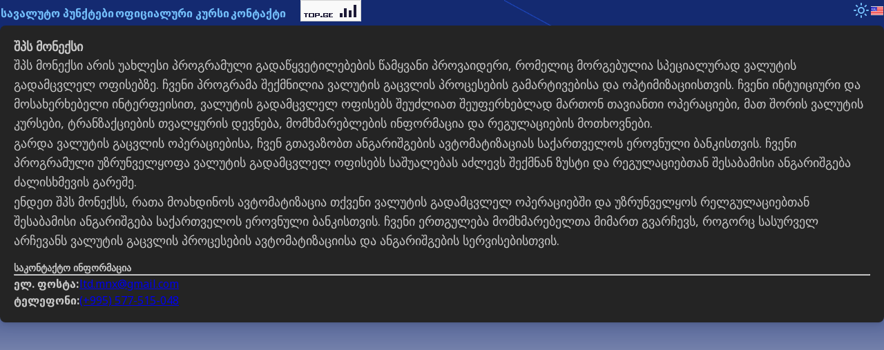

--- FILE ---
content_type: text/html; charset=utf-8
request_url: https://taripebi.ge/contact
body_size: 3790
content:
<!DOCTYPE html><html lang="en"><head><meta charSet="utf-8" data-next-head=""/><title data-next-head="">Taripebi.ge</title><meta name="description" content="Displays currency rates table" data-next-head=""/><meta name="viewport" content="width=device-width, initial-scale=1" data-next-head=""/><link rel="icon" href="/favicon.ico" data-next-head=""/><script data-mantine-script="true">try {
  var _colorScheme = window.localStorage.getItem("mantine-color-scheme-value");
  var colorScheme = _colorScheme === "light" || _colorScheme === "dark" || _colorScheme === "auto" ? _colorScheme : "light";
  var computedColorScheme = colorScheme !== "auto" ? colorScheme : window.matchMedia("(prefers-color-scheme: dark)").matches ? "dark" : "light";
  document.documentElement.setAttribute("data-mantine-color-scheme", computedColorScheme);
} catch (e) {}
</script><link href="https://fonts.googleapis.com/css2?family=Noto+Sans:wght@400;500;700&amp;family=Noto+Serif:wght@400;700&amp;family=Noto+Sans+Mono:wght@400;700&amp;display=swap" rel="stylesheet"/><link rel="preload" href="/_next/static/css/7e8b9a01c88c3384.css" as="style"/><link rel="stylesheet" href="/_next/static/css/7e8b9a01c88c3384.css" data-n-g=""/><noscript data-n-css=""></noscript><script defer="" nomodule="" src="/_next/static/chunks/polyfills-42372ed130431b0a.js"></script><script src="/_next/static/chunks/webpack-fbb920bddf9bf0a6.js" defer=""></script><script src="/_next/static/chunks/framework-a6b3d2fb26bce5d1.js" defer=""></script><script src="/_next/static/chunks/main-31e98fd770f1860f.js" defer=""></script><script src="/_next/static/chunks/pages/_app-ddbb6f2ed0c8220b.js" defer=""></script><script src="/_next/static/chunks/5c0b189e-c4a424e7017a076d.js" defer=""></script><script src="/_next/static/chunks/863-23c539e6e3a03fb3.js" defer=""></script><script src="/_next/static/chunks/pages/contact-e72c7807d06df8e8.js" defer=""></script><script src="/_next/static/LqPz2X-vrQAzuuI30FTBx/_buildManifest.js" defer=""></script><script src="/_next/static/LqPz2X-vrQAzuuI30FTBx/_ssgManifest.js" defer=""></script></head><body><div id="__next"><style data-mantine-styles="true">:root{--mantine-font-family: Noto Sans, sans;--mantine-font-family-monospace: Noto Sans Mono, monospace;--mantine-font-family-headings: Noto Sans Serif, sans-serif;}</style><style data-mantine-styles="classes">@media (max-width: 35.99375em) {.mantine-visible-from-xs {display: none !important;}}@media (min-width: 36em) {.mantine-hidden-from-xs {display: none !important;}}@media (max-width: 47.99375em) {.mantine-visible-from-sm {display: none !important;}}@media (min-width: 48em) {.mantine-hidden-from-sm {display: none !important;}}@media (max-width: 61.99375em) {.mantine-visible-from-md {display: none !important;}}@media (min-width: 62em) {.mantine-hidden-from-md {display: none !important;}}@media (max-width: 74.99375em) {.mantine-visible-from-lg {display: none !important;}}@media (min-width: 75em) {.mantine-hidden-from-lg {display: none !important;}}@media (max-width: 87.99375em) {.mantine-visible-from-xl {display: none !important;}}@media (min-width: 88em) {.mantine-hidden-from-xl {display: none !important;}}</style><main><div style="background-image:url(&#x27;/ccy.png&#x27;);background-repeat:no-repeat;background-position:top right;background-size:550px;gap:calc(12rem * var(--mantine-scale));align-items:center;flex-direction:column;width:100%;height:100vh" class="m_8bffd616 mantine-Flex-root __m__-R1cm"><div style="justify-content:space-between;flex-wrap:nowrap;padding-inline:var(--mantine-spacing-lg);padding-block:var(--mantine-spacing-md);width:100%" class="m_8bffd616 mantine-Flex-root __m__-R6rcm"><div style="align-items:center;flex-wrap:nowrap" class="m_8bffd616 mantine-Flex-root __m__-R1mmrcm mantine-visible-from-md"><a href="/"><button style="--button-height:var(--button-height-compact-md);--button-padding-x:var(--button-padding-x-compact-md);--button-fz:var(--mantine-font-size-md);--button-bg:transparent;--button-hover:transparent;--button-color:var(--mantine-color-blue-light-color);--button-bd:calc(0.0625rem * var(--mantine-scale)) solid transparent" class="mantine-focus-auto mantine-active m_77c9d27d mantine-Button-root m_87cf2631 mantine-UnstyledButton-root" data-variant="transparent" data-size="compact-md" type="button"><span class="m_80f1301b mantine-Button-inner"><span class="m_811560b9 mantine-Button-label">სავალუტო პუნქტები</span></span></button></a><a href="/official"><button style="--button-height:var(--button-height-compact-md);--button-padding-x:var(--button-padding-x-compact-md);--button-fz:var(--mantine-font-size-md);--button-bg:transparent;--button-hover:transparent;--button-color:var(--mantine-color-blue-light-color);--button-bd:calc(0.0625rem * var(--mantine-scale)) solid transparent" class="mantine-focus-auto mantine-active m_77c9d27d mantine-Button-root m_87cf2631 mantine-UnstyledButton-root" data-variant="transparent" data-size="compact-md" type="button"><span class="m_80f1301b mantine-Button-inner"><span class="m_811560b9 mantine-Button-label">ოფიციალური კურსი</span></span></button></a><a href="/contact"><button style="--button-height:var(--button-height-compact-md);--button-padding-x:var(--button-padding-x-compact-md);--button-fz:var(--mantine-font-size-md);--button-bg:transparent;--button-hover:transparent;--button-color:var(--mantine-color-blue-light-color);--button-bd:calc(0.0625rem * var(--mantine-scale)) solid transparent" class="mantine-focus-auto mantine-active m_77c9d27d mantine-Button-root m_87cf2631 mantine-UnstyledButton-root" data-variant="transparent" data-size="compact-md" type="button"><span class="m_80f1301b mantine-Button-inner"><span class="m_811560b9 mantine-Button-label">კონტაქტი</span></span></button></a><div style="margin-left:var(--mantine-spacing-lg)" class=""><div id="top-ge-counter-container" data-site-id="116647"></div></div></div><div class="mantine-hidden-from-md"><button style="--ai-bg:transparent;--ai-hover:transparent;--ai-color:var(--mantine-color-blue-light-color);--ai-bd:calc(0.0625rem * var(--mantine-scale)) solid transparent" class="mantine-focus-auto mantine-active m_8d3f4000 mantine-ActionIcon-root m_87cf2631 mantine-UnstyledButton-root" data-variant="transparent" type="button" aria-haspopup="menu" aria-expanded="false" aria-controls="mantine-Rmmmrcm-dropdown" id="mantine-Rmmmrcm-target"><span class="m_8d3afb97 mantine-ActionIcon-icon"><svg xmlns="http://www.w3.org/2000/svg" width="24" height="24" viewBox="0 0 24 24" fill="none" stroke="currentColor" stroke-width="2" stroke-linecap="round" stroke-linejoin="round" class="lucide lucide-menu"><line x1="4" x2="20" y1="12" y2="12"></line><line x1="4" x2="20" y1="6" y2="6"></line><line x1="4" x2="20" y1="18" y2="18"></line></svg></span></button></div><div style="gap:var(--mantine-spacing-md);padding-inline:var(--mantine-spacing-lg)" class="m_8bffd616 mantine-Flex-root __m__-R3mmrcm"><button style="--button-height:var(--button-height-compact-md);--button-padding-x:var(--button-padding-x-compact-md);--button-fz:var(--mantine-font-size-md);--button-bg:transparent;--button-hover:transparent;--button-color:var(--mantine-color-blue-light-color);--button-bd:calc(0.0625rem * var(--mantine-scale)) solid transparent" class="mantine-focus-auto mantine-active m_77c9d27d mantine-Button-root m_87cf2631 mantine-UnstyledButton-root" data-variant="transparent" data-size="compact-md" type="button"><span class="m_80f1301b mantine-Button-inner"><span class="m_811560b9 mantine-Button-label"><svg xmlns="http://www.w3.org/2000/svg" width="24" height="24" viewBox="0 0 24 24" fill="none" stroke="currentColor" stroke-width="2" stroke-linecap="round" stroke-linejoin="round" class="lucide lucide-sun"><circle cx="12" cy="12" r="4"></circle><path d="M12 2v2"></path><path d="M12 20v2"></path><path d="m4.93 4.93 1.41 1.41"></path><path d="m17.66 17.66 1.41 1.41"></path><path d="M2 12h2"></path><path d="M20 12h2"></path><path d="m6.34 17.66-1.41 1.41"></path><path d="m19.07 4.93-1.41 1.41"></path></svg></span></span></button><button style="--button-height:var(--button-height-compact-md);--button-padding-x:var(--button-padding-x-compact-md);--button-fz:var(--mantine-font-size-md);--button-bg:transparent;--button-hover:transparent;--button-color:var(--mantine-color-blue-light-color);--button-bd:calc(0.0625rem * var(--mantine-scale)) solid transparent" class="mantine-focus-auto mantine-active m_77c9d27d mantine-Button-root m_87cf2631 mantine-UnstyledButton-root" data-variant="transparent" data-size="compact-md" type="button"><span class="m_80f1301b mantine-Button-inner"><span class="m_811560b9 mantine-Button-label"><span class="fflag fflag-US ff-sm ff-lt"></span></span></span></button></div></div><style data-mantine-styles="inline">.__m__-R2qrcm{width:100%;}@media(min-width: 88em){.__m__-R2qrcm{width:calc(87.5rem * var(--mantine-scale));}}</style><div style="justify-content:center;padding-inline:var(--mantine-spacing-lg)" class="m_8bffd616 mantine-Flex-root __m__-Rarcm __m__-R2qrcm"><div style="padding-block:var(--mantine-spacing-lg);width:100%" class=""><div style="--paper-radius:var(--mantine-radius-md);--paper-shadow:var(--mantine-shadow-sm);--card-padding:var(--mantine-spacing-lg);width:100%" class="m_e615b15f mantine-Card-root m_1b7284a3 mantine-Paper-root" data-with-border="true"><div style="align-items:space-between;flex-direction:column" class="m_8bffd616 mantine-Flex-root __m__-R3dmqrcm"><div style="--group-gap:var(--mantine-spacing-md);--group-align:center;--group-justify:flex-start;--group-wrap:wrap;padding-bottom:var(--mantine-spacing-md)" class="m_4081bf90 mantine-Group-root"><h1 style="--title-fw:var(--mantine-h1-font-weight);--title-lh:var(--mantine-h1-line-height);--title-fz:var(--mantine-font-size-lg)" class="m_8a5d1357 mantine-Title-root" data-size="lg" data-order="1">შპს მონექსი</h1><p style="--text-fz:var(--mantine-font-size-lg);--text-lh:var(--mantine-line-height-lg);padding-bottom:calc(0.0625rem * var(--mantine-scale))" class="mantine-focus-auto m_b6d8b162 mantine-Text-root" data-size="lg">შპს მონექსი არის უახლესი პროგრამული გადაწყვეტილებების წამყვანი პროვაიდერი, რომელიც მორგებულია სპეციალურად ვალუტის გადამცვლელ ოფისებზე. ჩვენი პროგრამა შექმნილია ვალუტის გაცვლის პროცესების გამარტივებისა და ოპტიმიზაციისთვის. ჩვენი ინტუიციური და მოსახერხებელი ინტერფეისით, ვალუტის გადამცვლელ ოფისებს შეუძლიათ შეუფერხებლად მართონ თავიანთი ოპერაციები, მათ შორის ვალუტის კურსები, ტრანზაქციების თვალყურის დევნება, მომხმარებლების ინფორმაცია და რეგულაციების მოთხოვნები.</p><p style="--text-fz:var(--mantine-font-size-lg);--text-lh:var(--mantine-line-height-lg);padding-bottom:calc(0.0625rem * var(--mantine-scale))" class="mantine-focus-auto m_b6d8b162 mantine-Text-root" data-size="lg">გარდა ვალუტის გაცვლის ოპერაციებისა, ჩვენ გთავაზობთ ანგარიშგების ავტომატიზაციას საქართველოს ეროვნული ბანკისთვის. ჩვენი პროგრამული უზრუნველყოფა ვალუტის გადამცვლელ ოფისებს საშუალებას აძლევს შექმნან ზუსტი და რეგულაციებთან შესაბამისი ანგარიშგება ძალისხმევის გარეშე.</p><p style="--text-fz:var(--mantine-font-size-lg);--text-lh:var(--mantine-line-height-lg);padding-bottom:calc(0.0625rem * var(--mantine-scale))" class="mantine-focus-auto m_b6d8b162 mantine-Text-root" data-size="lg">ენდეთ შპს მონექსს, რათა მოახდინოს ავტომატიზაცია თქვენი ვალუტის გადამცვლელ ოპერაციებში და უზრუნველყოს რელგულაციებთან შესაბამისი ანგარიშგება საქართველოს ეროვნული ბანკისთვის. ჩვენი ერთგულება მომხმარებელთა მიმართ გვარჩევს, როგორც სასურველ არჩევანს ვალუტის გაცვლის პროცესების ავტომატიზაციისა და ანგარიშგების სერვისებისთვის.</p></div><div style="gap:var(--mantine-spacing-md);flex-direction:column" class="m_8bffd616 mantine-Flex-root __m__-Rlndmqrcm"><h1 style="--title-fw:var(--mantine-h1-font-weight);--title-lh:var(--mantine-h1-line-height);--title-fz:var(--mantine-font-size-sm)" class="m_8a5d1357 mantine-Title-root" data-size="sm" data-order="1">საკონტაქტო ინფორმაცია</h1><hr/><div style="gap:var(--mantine-spacing-lg);justify-content:end" class="m_8bffd616 mantine-Flex-root __m__-R7dlndmqrcm"><div class=""><p style="font-weight:bold" class="mantine-focus-auto m_b6d8b162 mantine-Text-root">ელ. ფოსტა<!-- -->:</p><p style="font-weight:bold" class="mantine-focus-auto m_b6d8b162 mantine-Text-root">ტელეფონი<!-- -->:</p></div><div class=""><p><a href="mailto: ltd.mnx@gmail.com">ltd.mnx@gmail.com</a></p><p><a href="tel: +995577515048">(+995) 577-515-048</a></p></div></div></div></div></div></div></div></div></main></div><script id="__NEXT_DATA__" type="application/json">{"props":{"pageProps":{"_nextI18Next":{"initialI18nStore":{"ge":{"common":{"valuta":"ვალუტა","currency":"კურსი","buy":"ყიდვა","sell":"გაყიდვა","diff":"განსხვავება","exchangeOffice":"სავალუტო პუნქტი","exchangeOffices":"სავალუტო პუნქტები","updateTime":"განახ. თარიღი","official":"ოფიციალური","officialCurrency":"ოფიციალური კურსი","contact":"კონტაქტი","address":"მისამართი","contactInfo":"საკონტაქტო ინფორმაცია","email":"ელ. ფოსტა","mobile":"ტელეფონი","searchValuta":"მოძებნე ვალუტა","search":"ძებნა","homePage":"მთავარი გვერდი","notFound":"ვებ გვერდი არ მოიძებნა"}}},"initialLocale":"ge","ns":["common"],"userConfig":{"i18n":{"defaultLocale":"ge","locales":["en","ge"],"localeDetection":false},"default":{"i18n":{"defaultLocale":"ge","locales":["en","ge"],"localeDetection":false}}}}},"__N_SSG":true},"page":"/contact","query":{},"buildId":"LqPz2X-vrQAzuuI30FTBx","isFallback":false,"gsp":true,"locale":"ge","locales":["ge","en"],"defaultLocale":"ge","scriptLoader":[]}</script></body></html>

--- FILE ---
content_type: application/javascript; charset=UTF-8
request_url: https://taripebi.ge/_next/static/chunks/pages/index-27618f5f19302ff6.js
body_size: 2008
content:
(self.webpackChunk_N_E=self.webpackChunk_N_E||[]).push([[332],{2022:(e,i,n)=>{(window.__NEXT_P=window.__NEXT_P||[]).push(["/",function(){return n(1402)}])},1402:(e,i,n)=>{"use strict";n.r(i),n.d(i,{__N_SSP:()=>k,default:()=>M});var s=n(4848),l=n(3368),c=n.n(l),r=n(7955),t=n(6715),a=n(6540),d=n(6413),o=n(8547),m=n(237),x=n(9893),u=n(6897),h=n(2440),j=n(155);function p(e){let{code:i}=e,{locale:n}=(0,t.useRouter)(),l=d.ve.get(i);if(!l)return null;let{labelGe:c,labelEn:r,countryCode:a}=l;return(0,s.jsxs)(h.s,{display:"inline-flex",align:"center",p:"0.2rem",gap:"md",children:[(0,s.jsx)("span",{className:"fflag fflag-".concat(a," ff-md ff-lt")}),(0,s.jsxs)(j.E,{display:"inline",fw:"bold",pl:"1.5",children:[i," - ","ge"===n?c:r]})]})}function f(e){var i;let{ccyDesc:n}=e,{t:l}=(0,r.Bd)(["common"]),c=(0,t.useRouter)(),{locale:h}=c,[j,f]=(0,a.useState)(0),g=(0,a.useMemo)(()=>d.w4.map(e=>{let{code:i,labelGe:n,labelEn:s}=e;return{value:i,label:"ge"===h?n:s}}),[h]);return(0,s.jsx)(o.j,{data:g,placeholder:null!==(i=l("searchValuta"))&&void 0!==i?i:"",leftSection:(0,s.jsx)(x.A,{}),rightSection:(0,s.jsx)(m.M,{variant:"transparent",onClick:()=>{c.push(""),f(e=>e+1)},children:(0,s.jsx)(u.A,{})}),limit:5,renderOption:e=>{let{option:{value:i}}=e;return(0,s.jsx)(p,{code:i})},filter:e=>{let{limit:i,options:n,search:s}=e;return s=s.toUpperCase(),n.filter(e=>e.value.toUpperCase().includes(s)||e.label.toUpperCase().includes(s)).slice(0,i)},onOptionSubmit:e=>{null!=e&&c.push("?ccy=".concat(e))}},j)}var g=n(6753),y=n(8902),v=n(1305);function w(e){let{ccyRate1:i,ccyRate2:n}=e,{t:l}=(0,r.Bd)(["common"]);return(0,s.jsxs)(v.X.Tr,{children:[(0,s.jsx)(v.X.Td,{children:(0,s.jsx)(j.E,{children:l("exchangeOffice")})}),(0,s.jsx)(v.X.Td,{visibleFrom:"md",children:l("updateTime")}),i&&(0,s.jsx)(b,{ccyRate:i}),n&&(0,s.jsx)(b,{ccyRate:n})]})}function b(e){let{ccyRate:i}=e,{t:n}=(0,r.Bd)(["common"]);return(0,s.jsx)(v.X.Td,{visibleFrom:"md",children:(0,s.jsxs)(h.s,{direction:"column",children:[(0,s.jsxs)(h.s,{direction:"row",gap:"sm",children:[(0,s.jsx)(y.A,{code:i.ccy}),(0,s.jsx)(j.E,{ff:"monospace",ml:"2",children:i.official.toLocaleString("en-US",{minimumFractionDigits:4})})]}),(0,s.jsxs)(j.E,{size:"xs",children:[n("buy"),"\xa0/\xa0",n("sell")]})]})})}var S=n(1994),E=n(4329),F=n(9919),T=n(7138),_=n(1672);function D(e){let{office:i}=e,{t:n}=(0,r.Bd)(["common"]),l=(0,t.useRouter)(),{locale:c}=l,{id:a,name:d,nameEn:o,address:x,addressEn:u,lastUpdateTime:p,ccyRates:f}=i,g=f.at(0),y=f.at(1);return(0,s.jsxs)(v.X.Tr,{children:[(0,s.jsx)(v.X.Td,{children:(0,s.jsxs)(h.s,{gap:"md",children:[(0,s.jsx)(m.M,{variant:"transparent","aria-label":"DetailedView",onClick:e=>{e.preventDefault(),l.push("/offices/".concat(a))},children:(0,s.jsx)(_.A,{width:18,height:18})}),(0,s.jsxs)(h.s,{direction:"column",gap:"xs",children:[(0,s.jsxs)(S.a,{children:[(0,s.jsx)(j.E,{lineClamp:2,children:"ge"===c?d:o}),(0,s.jsx)(j.E,{lineClamp:2,size:"xs",children:"ge"===c?x:u})]}),(0,s.jsx)(S.a,{hiddenFrom:"md",children:(0,s.jsxs)(j.E,{lineClamp:2,size:"xs",children:[n("updateTime"),":\xa0",(0,E.GP)(new Date(p),"HH:mm, dd MMM, yyyy",{locale:"ge"===c?F.ka:T.c})]})}),(0,s.jsxs)(S.a,{hiddenFrom:"md",children:[g&&(0,s.jsx)(X,{ccyRate:g}),y&&(0,s.jsx)(X,{ccyRate:y})]})]})]})}),(0,s.jsx)(v.X.Td,{visibleFrom:"md",children:(0,E.GP)(new Date(p),"HH:mm, dd MMM, yyyy",{locale:"ge"===c?F.ka:T.c})}),(0,s.jsx)(v.X.Td,{visibleFrom:"md",children:g&&(0,s.jsx)(R,{ccyRate:g})}),(0,s.jsx)(v.X.Td,{visibleFrom:"md",children:y&&(0,s.jsx)(R,{ccyRate:y})})]})}function R(e){var i,n;let{ccyRate:l}=e;return(0,s.jsxs)(s.Fragment,{children:[(0,s.jsxs)(h.s,{gap:"xs",children:[(0,s.jsx)(j.E,{ff:"monospace",fw:"bold",children:l.buy.toLocaleString("en-US",{minimumFractionDigits:4})}),(0,s.jsx)(j.E,{children:"/"}),(0,s.jsx)(j.E,{ff:"monospace",fw:"bold",children:l.sell.toLocaleString("en-US",{minimumFractionDigits:4})})]}),l.preBuy&&l.preSell&&(0,s.jsxs)(h.s,{gap:"xs",children:[(0,s.jsx)(j.E,{ff:"monospace",td:"line-through",children:null===(i=l.preBuy)||void 0===i?void 0:i.toLocaleString("en-US",{minimumFractionDigits:4})}),(0,s.jsx)(j.E,{children:"/"}),(0,s.jsx)(j.E,{ff:"monospace",td:"line-through",children:null===(n=l.preSell)||void 0===n?void 0:n.toLocaleString("en-US",{minimumFractionDigits:4})})]})]})}function X(e){let{ccyRate:i}=e;return(0,s.jsxs)(h.s,{gap:"xs",align:"center",children:[(0,s.jsx)(y.A,{code:i.ccy,size:"sm"}),(0,s.jsx)(j.E,{ff:"monospace",fw:"bold",size:"xs",children:i.buy.toLocaleString("en-US",{minimumFractionDigits:4})}),(0,s.jsx)(j.E,{size:"xs",children:"/"}),(0,s.jsx)(j.E,{ff:"monospace",fw:"bold",size:"xs",children:i.sell.toLocaleString("en-US",{minimumFractionDigits:4})})]})}function C(e){var i;let{offices:n}=e,l=n.length>0?n[0]:void 0,c=null!==(i=null==l?void 0:l.ccyRates)&&void 0!==i?i:[];n.map(e=>e.ccyRates.sort((e,i)=>e.ccy.localeCompare(i.ccy)));let r=c.at(0),t=c.at(1);return(0,s.jsx)(S.a,{children:(0,s.jsx)(v.X,{children:(0,s.jsxs)(v.X.Tbody,{children:[(0,s.jsx)(w,{ccyRate1:r,ccyRate2:t}),n.map(e=>(0,s.jsx)(D,{office:e},e.id))]})})})}var U=n(9352),k=!0;function M(e){let{offices:i,ccyDesc:n}=e;return(0,s.jsxs)(s.Fragment,{children:[(0,s.jsxs)(c(),{children:[(0,s.jsx)("title",{children:"Taripebi.ge"}),(0,s.jsx)("meta",{name:"description",content:"Displays currency rates table"}),(0,s.jsx)("meta",{name:"viewport",content:"width=device-width, initial-scale=1"}),(0,s.jsx)("link",{rel:"icon",href:"/favicon.ico"})]}),(0,s.jsx)("main",{children:(0,s.jsx)(g.A,{children:(0,s.jsxs)(h.s,{w:"100%",direction:"column",gap:"lg",py:"lg",align:"center",children:[(0,s.jsx)(S.a,{w:{base:"100%",md:"50%"},children:(0,s.jsx)(f,{ccyDesc:null==n?void 0:n})}),(0,s.jsx)(U.Z,{shadow:"sm",padding:"lg",radius:"md",withBorder:!0,w:"100%",children:(0,s.jsx)(C,{offices:i})})]})})})]})}}},e=>{var i=i=>e(e.s=i);e.O(0,[348,863,169,827,281,636,593,792],()=>i(2022)),_N_E=e.O()}]);

--- FILE ---
content_type: application/javascript; charset=UTF-8
request_url: https://taripebi.ge/_next/static/chunks/pages/contact-e72c7807d06df8e8.js
body_size: 3825
content:
(self.webpackChunk_N_E=self.webpackChunk_N_E||[]).push([[364],{9260:(e,n,i)=>{(window.__NEXT_P=window.__NEXT_P||[]).push(["/contact",function(){return i(1046)}])},6753:(e,n,i)=>{"use strict";i.d(n,{A:()=>v});var r=i(4848),t=i(2440),a=i(7955),s=i(8553),o=i(6715);function c(){let e=(0,o.useRouter)(),{locale:n,pathname:i,asPath:t,query:a}=e,c="US",l="en";switch(n){case"ge":c="US",l="en";break;case"en":c="GE",l="ge"}return(0,r.jsx)(s.$,{variant:"transparent",size:"compact-md",onClick:n=>{n.preventDefault(),e.push({pathname:i,query:a},t,{locale:l})},children:(0,r.jsx)("span",{className:"fflag fflag-".concat(c," ff-sm ff-lt")})})}var l=i(1994),d=i(7429),h=i(237),m=i(7414),p=i(1106),u=i.n(p),g=i(9291),f=i(2633);function x(){let{colorScheme:e,setColorScheme:n}=(0,g.C)();return(0,r.jsx)(s.$,{variant:"transparent",size:"compact-md",onClick:()=>n("dark"===e?"light":"dark"),children:(0,r.jsx)(f.A,{})})}function j(){let{t:e}=(0,a.Bd)(["common"]),n=[{name:e("exchangeOffices"),link:"/"},{name:e("officialCurrency"),link:"/official"},{name:e("contact"),link:"/contact"}];return(0,r.jsxs)(t.s,{wrap:"nowrap",justify:"space-between",w:"100%",px:"lg",py:"md",children:[(0,r.jsxs)(t.s,{wrap:"nowrap",align:"center",visibleFrom:"md",children:[n.map(e=>{let{name:n,link:i}=e;return(0,r.jsx)(u(),{href:i,children:(0,r.jsx)(s.$,{variant:"transparent",size:"compact-md",children:n})},n)}),(0,r.jsx)(l.a,{ml:"lg",children:(0,r.jsx)("div",{id:"top-ge-counter-container","data-site-id":"116647"})})]}),(0,r.jsx)(l.a,{hiddenFrom:"md",children:(0,r.jsxs)(d.W,{children:[(0,r.jsx)(d.W.Target,{children:(0,r.jsx)(h.M,{variant:"transparent",children:(0,r.jsx)(m.A,{})})}),(0,r.jsx)(d.W.Dropdown,{children:n.map(e=>{let{name:n,link:i}=e;return(0,r.jsx)(d.W.Item,{children:(0,r.jsx)(u(),{href:i,children:(0,r.jsx)(s.$,{variant:"transparent",size:"compact-md",children:n})},n)},n)})})]})}),(0,r.jsxs)(t.s,{gap:"md",px:"lg",children:[(0,r.jsx)(x,{}),(0,r.jsx)(c,{})]})]})}function v(e){let{children:n}=e;return(0,r.jsxs)(t.s,{style:{backgroundImage:"url('/ccy.png')",backgroundRepeat:"no-repeat",backgroundPosition:"top right",backgroundSize:"550px"},direction:"column",h:"100vh",w:"100%",align:"center",gap:"12rem",children:[(0,r.jsx)(j,{}),(0,r.jsx)(t.s,{w:{base:"100%",xl:"1400px"},justify:"center",px:"lg",children:n})]})}},1046:(e,n,i)=>{"use strict";i.r(n),i.d(n,{__N_SSG:()=>_,default:()=>E});var r=i(4848),t=i(1994),a=i(9352),s=i(2440),o=i(6540),c=i(6324),l=i(9396),d=i(6100),h=i(3516),m=i(2412),p={root:"m_4081bf90"};let u={preventGrowOverflow:!0,gap:"md",align:"center",justify:"flex-start",wrap:"wrap"},g=(0,l.V)((e,{grow:n,preventGrowOverflow:i,gap:r,align:t,justify:a,wrap:s},{childWidth:o})=>({root:{"--group-child-width":n&&i?o:void 0,"--group-gap":(0,c.GY)(r),"--group-align":t,"--group-justify":a,"--group-wrap":s}})),f=(0,m.P9)((e,n)=>{let i=(0,d.Y)("Group",u,e),{classNames:a,className:s,style:l,styles:m,unstyled:f,children:x,gap:j,align:v,justify:w,wrap:y,grow:b,preventGrowOverflow:z,vars:k,variant:$,__size:_,mod:E,...T}=i,N=o.Children.toArray(x).filter(Boolean),G=N.length,S=(0,c.GY)(j??"md"),W=`calc(${100/G}% - (${S} - ${S} / ${G}))`,C=(0,h.I)({name:"Group",props:i,stylesCtx:{childWidth:W},className:s,style:l,classes:p,classNames:a,styles:m,unstyled:f,vars:k,varsResolver:g});return(0,r.jsx)(t.a,{...C("root"),ref:n,variant:$,mod:[{grow:b},E],size:_,...T,children:N})});f.classes=p,f.displayName="@mantine/core/Group";var x=i(2925),j=i(155),v=i(7955),w=i(3368),y=i.n(w),b=i(1106),z=i.n(b),k=i(6715),$=i(6753),_=!0;function E(){let e=(0,k.useRouter)(),{t:n}=(0,v.Bd)(["common"]),{locale:i}=e;return(0,r.jsxs)(r.Fragment,{children:[(0,r.jsxs)(y(),{children:[(0,r.jsx)("title",{children:"Taripebi.ge"}),(0,r.jsx)("meta",{name:"description",content:"Displays currency rates table"}),(0,r.jsx)("meta",{name:"viewport",content:"width=device-width, initial-scale=1"}),(0,r.jsx)("link",{rel:"icon",href:"/favicon.ico"})]}),(0,r.jsx)("main",{children:(0,r.jsx)($.A,{children:(0,r.jsx)(t.a,{w:"100%",py:"lg",children:(0,r.jsx)(a.Z,{shadow:"sm",padding:"lg",radius:"md",withBorder:!0,w:"100%",children:(0,r.jsxs)(s.s,{direction:"column",align:"space-between",children:[(0,r.jsxs)(f,{pb:"md",children:[(0,r.jsx)(x.h,{size:"lg",children:"ge"===i?"შპს მონექსი":"LTD Monex"}),"ge"===i&&(0,r.jsxs)(r.Fragment,{children:[(0,r.jsx)(j.E,{size:"lg",pb:1,children:"შპს მონექსი არის უახლესი პროგრამული გადაწყვეტილებების წამყვანი პროვაიდერი, რომელიც მორგებულია სპეციალურად ვალუტის გადამცვლელ ოფისებზე. ჩვენი პროგრამა შექმნილია ვალუტის გაცვლის პროცესების გამარტივებისა და ოპტიმიზაციისთვის. ჩვენი ინტუიციური და მოსახერხებელი ინტერფეისით, ვალუტის გადამცვლელ ოფისებს შეუძლიათ შეუფერხებლად მართონ თავიანთი ოპერაციები, მათ შორის ვალუტის კურსები, ტრანზაქციების თვალყურის დევნება, მომხმარებლების ინფორმაცია და რეგულაციების მოთხოვნები."}),(0,r.jsx)(j.E,{size:"lg",pb:1,children:"გარდა ვალუტის გაცვლის ოპერაციებისა, ჩვენ გთავაზობთ ანგარიშგების ავტომატიზაციას საქართველოს ეროვნული ბანკისთვის. ჩვენი პროგრამული უზრუნველყოფა ვალუტის გადამცვლელ ოფისებს საშუალებას აძლევს შექმნან ზუსტი და რეგულაციებთან შესაბამისი ანგარიშგება ძალისხმევის გარეშე."}),(0,r.jsx)(j.E,{size:"lg",pb:1,children:"ენდეთ შპს მონექსს, რათა მოახდინოს ავტომატიზაცია თქვენი ვალუტის გადამცვლელ ოპერაციებში და უზრუნველყოს რელგულაციებთან შესაბამისი ანგარიშგება საქართველოს ეროვნული ბანკისთვის. ჩვენი ერთგულება მომხმარებელთა მიმართ გვარჩევს, როგორც სასურველ არჩევანს ვალუტის გაცვლის პროცესების ავტომატიზაციისა და ანგარიშგების სერვისებისთვის."})]}),"ge"!==i&&(0,r.jsxs)(r.Fragment,{children:[(0,r.jsx)(j.E,{size:"lg",pb:1,children:"Monex LTD is a leading provider of cutting-edge software solutions tailored specifically for currency exchange offices. Our comprehensive automation software is designed to streamline and optimize the processes involved in currency exchange. With our intuitive and user-friendly interface, currency exchange offices can seamlessly manage their operations, including currency rates, transaction tracking, customer information, and compliance requirements."}),(0,r.jsx)(j.E,{size:"lg",pb:1,children:"In addition to serving currency exchange offices, we provide specialized reporting solutions for The National Bank of Georgia. Our software enables currency exchange offices to generate accurate and compliant reports effortlessly. These reports offer valuable insights and data to facilitate regulatory compliance and provide meaningful information for decision-making processes."}),(0,r.jsx)(j.E,{size:"lg",pb:1,children:"Trust Monex LTD to automate your currency exchange operations and ensure seamless reporting to The National Bank of Georgia with our innovative software solutions. Our commitment to excellence and customer satisfaction sets us apart as the preferred choice for currency exchange automation and reporting services."})]})]}),(0,r.jsxs)(s.s,{direction:"column",gap:"md",children:[(0,r.jsx)(x.h,{size:"sm",children:n("contactInfo")}),(0,r.jsx)("hr",{}),(0,r.jsxs)(s.s,{justify:"end",gap:"lg",children:[(0,r.jsxs)(t.a,{children:[(0,r.jsxs)(j.E,{fw:"bold",children:[n("email"),":"]}),(0,r.jsxs)(j.E,{fw:"bold",children:[n("mobile"),":"]})]}),(0,r.jsxs)(t.a,{children:[(0,r.jsx)("p",{children:(0,r.jsx)(z(),{href:"mailto: ltd.mnx@gmail.com",children:"ltd.mnx@gmail.com"})}),(0,r.jsx)("p",{children:(0,r.jsx)(z(),{href:"tel: +995577515048",children:"(+995) 577-515-048"})})]})]})]})]})})})})})]})}},2925:(e,n,i)=>{"use strict";i.d(n,{h:()=>g});var r=i(4848);i(6540);var t=i(9396),a=i(6100),s=i(3516),o=i(1994),c=i(2412),l=i(8149);let d=["h1","h2","h3","h4","h5","h6"],h=["xs","sm","md","lg","xl"];var m={root:"m_8a5d1357"};let p={order:1},u=(0,t.V)((e,{order:n,size:i,lineClamp:r,textWrap:t})=>{let a=function(e,n){let i=void 0!==n?n:`h${e}`;return d.includes(i)?{fontSize:`var(--mantine-${i}-font-size)`,fontWeight:`var(--mantine-${i}-font-weight)`,lineHeight:`var(--mantine-${i}-line-height)`}:h.includes(i)?{fontSize:`var(--mantine-font-size-${i})`,fontWeight:`var(--mantine-h${e}-font-weight)`,lineHeight:`var(--mantine-h${e}-line-height)`}:{fontSize:(0,l.D)(i),fontWeight:`var(--mantine-h${e}-font-weight)`,lineHeight:`var(--mantine-h${e}-line-height)`}}(n,i);return{root:{"--title-fw":a.fontWeight,"--title-lh":a.lineHeight,"--title-fz":a.fontSize,"--title-line-clamp":"number"==typeof r?r.toString():void 0,"--title-text-wrap":t}}}),g=(0,c.P9)((e,n)=>{let i=(0,a.Y)("Title",p,e),{classNames:t,className:c,style:l,styles:d,unstyled:h,order:g,vars:f,size:x,variant:j,lineClamp:v,textWrap:w,mod:y,...b}=i,z=(0,s.I)({name:"Title",props:i,classes:m,className:c,style:l,classNames:t,styles:d,unstyled:h,vars:f,varsResolver:u});return[1,2,3,4,5,6].includes(g)?(0,r.jsx)(o.a,{...z("root"),component:`h${g}`,variant:j,ref:n,mod:[{order:g,"data-line-clamp":"number"==typeof v},y],size:x,...b}):null});g.classes=m,g.displayName="@mantine/core/Title"}},e=>{var n=n=>e(e.s=n);e.O(0,[348,863,636,593,792],()=>n(9260)),_N_E=e.O()}]);

--- FILE ---
content_type: application/javascript; charset=UTF-8
request_url: https://taripebi.ge/_next/static/chunks/281-cb19c322fe495b84.js
body_size: 6018
content:
"use strict";(self.webpackChunk_N_E=self.webpackChunk_N_E||[]).push([[281],{8902:(e,l,o)=>{o.d(l,{A:()=>d});var a=o(4848),r=o(8025),n=o(2440),i=o(155),t=o(6715),c=o(6413);function d(e){let{code:l,size:o="md"}=e,{locale:d}=(0,t.useRouter)(),b=c.ve.get(l);if(!b)return null;let{labelGe:y,labelEn:u,countryCode:p}=b;return(0,a.jsx)(r.m,{label:"ge"===d?y:u,children:(0,a.jsxs)(n.s,{align:"center",gap:"xs",children:[(0,a.jsx)("span",{className:"fflag fflag-".concat(p," ff-").concat(o," ff-lt")}),(0,a.jsx)(i.E,{display:"inline",fw:"bold",pl:"1.5",size:o,lineClamp:1,children:l})]})})}},6753:(e,l,o)=>{o.d(l,{A:()=>S});var a=o(4848),r=o(2440),n=o(7955),i=o(8553),t=o(6715);function c(){let e=(0,t.useRouter)(),{locale:l,pathname:o,asPath:r,query:n}=e,c="US",d="en";switch(l){case"ge":c="US",d="en";break;case"en":c="GE",d="ge"}return(0,a.jsx)(i.$,{variant:"transparent",size:"compact-md",onClick:l=>{l.preventDefault(),e.push({pathname:o,query:n},r,{locale:d})},children:(0,a.jsx)("span",{className:"fflag fflag-".concat(c," ff-sm ff-lt")})})}var d=o(1994),b=o(7429),y=o(237),u=o(7414),p=o(1106),C=o.n(p),G=o(9291),E=o(2633);function s(){let{colorScheme:e,setColorScheme:l}=(0,G.C)();return(0,a.jsx)(i.$,{variant:"transparent",size:"compact-md",onClick:()=>l("dark"===e?"light":"dark"),children:(0,a.jsx)(E.A,{})})}function D(){let{t:e}=(0,n.Bd)(["common"]),l=[{name:e("exchangeOffices"),link:"/"},{name:e("officialCurrency"),link:"/official"},{name:e("contact"),link:"/contact"}];return(0,a.jsxs)(r.s,{wrap:"nowrap",justify:"space-between",w:"100%",px:"lg",py:"md",children:[(0,a.jsxs)(r.s,{wrap:"nowrap",align:"center",visibleFrom:"md",children:[l.map(e=>{let{name:l,link:o}=e;return(0,a.jsx)(C(),{href:o,children:(0,a.jsx)(i.$,{variant:"transparent",size:"compact-md",children:l})},l)}),(0,a.jsx)(d.a,{ml:"lg",children:(0,a.jsx)("div",{id:"top-ge-counter-container","data-site-id":"116647"})})]}),(0,a.jsx)(d.a,{hiddenFrom:"md",children:(0,a.jsxs)(b.W,{children:[(0,a.jsx)(b.W.Target,{children:(0,a.jsx)(y.M,{variant:"transparent",children:(0,a.jsx)(u.A,{})})}),(0,a.jsx)(b.W.Dropdown,{children:l.map(e=>{let{name:l,link:o}=e;return(0,a.jsx)(b.W.Item,{children:(0,a.jsx)(C(),{href:o,children:(0,a.jsx)(i.$,{variant:"transparent",size:"compact-md",children:l})},l)},l)})})]})}),(0,a.jsxs)(r.s,{gap:"md",px:"lg",children:[(0,a.jsx)(s,{}),(0,a.jsx)(c,{})]})]})}function S(e){let{children:l}=e;return(0,a.jsxs)(r.s,{style:{backgroundImage:"url('/ccy.png')",backgroundRepeat:"no-repeat",backgroundPosition:"top right",backgroundSize:"550px"},direction:"column",h:"100vh",w:"100%",align:"center",gap:"12rem",children:[(0,a.jsx)(D,{}),(0,a.jsx)(r.s,{w:{base:"100%",xl:"1400px"},justify:"center",px:"lg",children:l})]})}},6413:(e,l,o)=>{o.d(l,{ve:()=>n,w4:()=>r});let a=[{code:"AED",countryCode:"AE",labelEn:"United Arab Emirates Dirham",labelGe:"არაბეთის გაერთიანებული საამიროების დირჰამი",priority:400},{code:"AMD",countryCode:"AM",labelEn:"Armenia Dram",labelGe:"სომხური დრამი",priority:300},{code:"AUD",countryCode:"AU",labelEn:"Australia Dollar",labelGe:"ავსტრალიური დოლარი",priority:400},{code:"AZN",countryCode:"AZ",labelEn:"Azerbaijan New Manat",labelGe:"აზერბაიჯანული მანათი",priority:300},{code:"BGN",countryCode:"BG",labelEn:"Bulgaria Lev",labelGe:"ბულგარული ლევი",priority:400},{code:"BRL",countryCode:"BR",labelEn:"Brazilian Real",labelGe:"ბრაზილიური რიალი",priority:400},{code:"BYN",countryCode:"BY",labelEn:"Belarus Ruble",labelGe:"ბელარუსული რუბლი",priority:400},{code:"CAD",countryCode:"CA",labelEn:"Canada Dollar",labelGe:"კანადური დოლარი",priority:400},{code:"CHF",countryCode:"SZ",labelEn:"Switzerland Franc",labelGe:"შვეიცარიული ფრანკი",priority:400},{code:"CNY",countryCode:"CN",labelEn:"China Yuan Renminbi",labelGe:"ჩინური იუანი",priority:400},{code:"CZK",countryCode:"CZ",labelEn:"Czech Republic Koruna",labelGe:"ჩეხური კრონა",priority:400},{code:"DKK",countryCode:"DK",labelEn:"Denmark Krone",labelGe:"დანიური კრონი",priority:400},{code:"EGP",countryCode:"EG",labelEn:"Egypt Pound",labelGe:"ეგვიპტური გირვანქა",priority:400},{code:"EUR",countryCode:"EU",labelEn:"Euro Member Countries",labelGe:"ევრო",priority:200},{code:"GBP",countryCode:"GB",labelEn:"United Kingdom Pound",labelGe:"დიდი ბრიტანეთის გირვანქა სტერლინგი",priority:300},{code:"GEL",countryCode:"GE",labelEn:"Georgia Lari",labelGe:"ქართული ლარი",priority:100},{code:"HKD",countryCode:"HK",labelEn:"Hong Kong Dollar",labelGe:"ჰონკონგური დოლარი",priority:400},{code:"HUF",countryCode:"HU",labelEn:"Hungary Forint",labelGe:"უნგრული ფორინტი",priority:400},{code:"ILS",countryCode:"AL",labelEn:"Israel Shekel",labelGe:"ისრაელის შეკელი",priority:400},{code:"INR",countryCode:"IN",labelEn:"India Rupee",labelGe:"ინდური რუპია",priority:400},{code:"IRR",countryCode:"IR",labelEn:"Iran Rial",labelGe:"ირანული რიალი",priority:400},{code:"ISK",countryCode:"IS",labelEn:"Iceland Krona",labelGe:"ისლანდიური კრონი",priority:400},{code:"JPY",countryCode:"JP",labelEn:"Japan Yen",labelGe:"იაპონური იენი",priority:400},{code:"KGS",countryCode:"KG",labelEn:"Kyrgyzstan Som",labelGe:"ყირგიზული სომი",priority:400},{code:"KRW",countryCode:"KR",labelEn:"South Korean Won",labelGe:"სამხრეთ კორეული ვონი",priority:400},{code:"KWD",countryCode:"KW",labelEn:"Kuwait Dinar",labelGe:"ქუვეითური დინარი",priority:400},{code:"KZT",countryCode:"KZ",labelEn:"Kazakhstan Tenge",labelGe:"ყაზახური ტენგე",priority:400},{code:"LTL",countryCode:"LT",labelEn:"Lithuania Litas",labelGe:"ლიტვური ლიტა",priority:400},{code:"LVL",countryCode:"LV",labelEn:"Latvia Lat",labelGe:"ლატვიური ლატი",priority:400},{code:"MDL",countryCode:"MD",labelEn:"Moldova Leu",labelGe:"მოლდოვური ლეი",priority:400},{code:"NOK",countryCode:"NO",labelEn:"Norway Krone",labelGe:"ნორვეგიული კრონი",priority:400},{code:"NZD",countryCode:"NZ",labelEn:"New Zealand Dollar",labelGe:"ახალზელანდიური დოლარი",priority:400},{code:"PLN",countryCode:"PL",labelEn:"Poland Zloty",labelGe:"პოლონური ზლოტი",priority:400},{code:"QAR",countryCode:"QA",labelEn:"Qatari Riyal",labelGe:"კატარული რიალი",priority:400},{code:"RON",countryCode:"RO",labelEn:"Romania New Leu",labelGe:"რუმინული ლეი",priority:400},{code:"RSD",countryCode:"RS",labelEn:"Serbia Dinar",labelGe:"სერბიული დინარი",priority:400},{code:"RUB",countryCode:"RU",labelEn:"Russia Ruble",labelGe:"რუსული რუბლი",priority:250},{code:"SEK",countryCode:"SE",labelEn:"Sweden Krona",labelGe:"შვედური კრონი",priority:400},{code:"SGD",countryCode:"SG",labelEn:"Singapore Dollar",labelGe:"სინგაპურული დოლარი",priority:400},{code:"TJS",countryCode:"TJ",labelEn:"Tajikistan Somoni",labelGe:"ტაჯიკური სომონი",priority:400},{code:"TMT",countryCode:"TM",labelEn:"Turkmenistan Manat",labelGe:"თურქმენული მანათი",priority:400},{code:"TRY",countryCode:"TR",labelEn:"Turkey Lira",labelGe:"თურქული ლირა",priority:250},{code:"UAH",countryCode:"UA",labelEn:"Ukraine Hryvna",labelGe:"უკრაინული გრივნა",priority:300},{code:"USD",countryCode:"US",labelEn:"United States Dollar",labelGe:"აშშ დოლარი",priority:150},{code:"UZS",countryCode:"UZ",labelEn:"Uzbekistan Som",labelGe:"უზბეკური სუმი",priority:400},{code:"ZAR",countryCode:"ZA",labelEn:"South African Rand",labelGe:"სამხრეთაფრიკული რანდი",priority:400},{code:"AFN",countryCode:"AF",labelEn:"Afghan afghani",labelGe:"ავღანური ავღანი",priority:400},{code:"ALL",countryCode:"AL",labelEn:"Albanian Lek",labelGe:"ალბანური ლეკი",priority:400},{code:"DZD",countryCode:"DZ",labelEn:"Algerian Dinar",labelGe:"ალჟირის დინარი",priority:400},{code:"AOA",countryCode:"AO",labelEn:"Angolan Kwanza",labelGe:"ანგოლას კვანზა",priority:400},{code:"XCD",countryCode:"AI",labelEn:"East Caribbean dollar",labelGe:"აღმოსავლეთ კარიბის დოლარი",priority:400},{code:"ARS",countryCode:"AR",labelEn:"Argentine Peso",labelGe:"არგენტინული პესო",priority:400},{code:"AWG",countryCode:"AW",labelEn:"Aruban Guilder",labelGe:"არუბას ფლორინი",priority:400},{code:"BSD",countryCode:"BS",labelEn:"Bahamas Dollar",labelGe:"ბაჰამური დოლარი",priority:400},{code:"BHD",countryCode:"BH",labelEn:"Bahraini Dinar",labelGe:"ბაჰრეინის დინარი",priority:400},{code:"BDT",countryCode:"BD",labelEn:"Bangladesh Taka",labelGe:"ბანგლადეშის ტაკა",priority:400},{code:"BBD",countryCode:"BB",labelEn:"Barbadian Dollar",labelGe:"ბარბადოსული დოლარი",priority:400},{code:"BZD",countryCode:"BZ",labelEn:"Belizean Dollar",labelGe:"ბელიზური დოლარი",priority:400},{code:"XOF",countryCode:"BJ",labelEn:"West African CFA franc",labelGe:"დასავლეთ აფრიკის ფრანკი",priority:400},{code:"BMD",countryCode:"BM",labelEn:"Bermudian Dollar",labelGe:"ბერმუდული დოლარი",priority:400},{code:"BTN",countryCode:"BT",labelEn:"Bhutan Ngultrum",labelGe:"ბუტანური ნგულტრუმი",priority:400},{code:"BOB",countryCode:"BO",labelEn:"Bolivian Boliviano",labelGe:"ბოლივიური ბოლივიანო",priority:400},{code:"BAM",countryCode:"BA",labelEn:"Bosnia Herzegovinan Marka",labelGe:"ბოსნია და ჰერცეგოვინას მარკა",priority:400},{code:"BWP",countryCode:"BW",labelEn:"Botswanan Pula",labelGe:"ბოტსვანური პულა",priority:400},{code:"BND",countryCode:"BN",labelEn:"Brunei Dollar",labelGe:"ბრუნეიული დოლარი",priority:400},{code:"BIF",countryCode:"BI",labelEn:"Burundi Franc",labelGe:"ბურუნდული ფრანკი",priority:400},{code:"XAF",countryCode:"CF",labelEn:"Central African CFA franc",labelGe:"ცენტრალური აფრიკის ფრანკი",priority:400},{code:"KHR",countryCode:"KH",labelEn:"Cambodian Riel",labelGe:"კამბოჯის რიელი",priority:400},{code:"CVE",countryCode:"CV",labelEn:"Cape Verde Escudo",labelGe:"კაბო ვერდეს ესკუდო",priority:400},{code:"KYD",countryCode:"KY",labelEn:"Cayman Islands Dollar",labelGe:"კაიმანის დოლარი",priority:400},{code:"CLP",countryCode:"CL",labelEn:"Chilean Peso",labelGe:"ჩილეს პესო",priority:400},{code:"COP",countryCode:"CO",labelEn:"Colombian Peso",labelGe:"კოლუმბიის პესო",priority:400},{code:"KMF",countryCode:"KM",labelEn:"Comoran Franc",labelGe:"კომორიის ფრანკი",priority:400},{code:"CDF",countryCode:"CD",labelEn:"Congolese Franc",labelGe:"კონგოს ფრანკი",priority:400},{code:"CRC",countryCode:"CR",labelEn:"Costa Rican Colon",labelGe:"კოსტა რიკული კოლონი",priority:400},{code:"HRK",countryCode:"HR",labelEn:"Croatian Kuna",labelGe:"ხორვატიული კუნა",priority:400},{code:"CUP",countryCode:"CU",labelEn:"Cuban Peso",labelGe:"კუბას პესო",priority:400},{code:"DJF",countryCode:"DJ",labelEn:"Djiboutian Franc",labelGe:"ჯიბუტური ფრანკი",priority:400},{code:"DOP",countryCode:"DO",labelEn:"Dominican Republic Peso",labelGe:"დომინიკური პესო",priority:400},{code:"SVC",countryCode:"SV",labelEn:"El Salvador Colon",labelGe:"სალვადორული კოლონი",priority:400},{code:"ERN",countryCode:"ER",labelEn:"Eritrean Nakfa",labelGe:"ერიტრეას ნაკფა",priority:400},{code:"EEK",countryCode:"EE",labelEn:"Estonian Kroon",labelGe:"ესტონური კრონი",priority:400},{code:"ETB",countryCode:"ET",labelEn:"Ethiopian Birr",labelGe:"ეთიოპური ბირი",priority:400},{code:"FKP",countryCode:"FK",labelEn:"Falkland Islands Pound",labelGe:"ფოლკლენდის კუნძულების ფუნტი",priority:400},{code:"FJD",countryCode:"FJ",labelEn:"Fijian Dollar",labelGe:"ფიჯის დოლარი",priority:400},{code:"XPF",countryCode:"PF",labelEn:"French Polynesian Franc",labelGe:"საფრანგეთის პოლინეზიის ფრანკი",priority:400},{code:"GMD",countryCode:"GM",labelEn:"Gambian Dalasi",labelGe:"გამბიური დალასი",priority:400},{code:"GHS",countryCode:"GH",labelEn:"Ghana Cedi",labelGe:"განას სედი",priority:400},{code:"GIP",countryCode:"GI",labelEn:"Gibraltar Pound",labelGe:"გიბრალტარის ფუნტი",priority:400},{code:"GTQ",countryCode:"GT",labelEn:"Guatemalan Quetzal",labelGe:"გვატემალას კეტცალი",priority:400},{code:"GNF",countryCode:"GN",labelEn:"Guinean Franc",labelGe:"გვინეური ფრანკი",priority:400},{code:"GYD",countryCode:"GY",labelEn:"Guyanese Dollar",labelGe:"გაიანური დოლარი",priority:400},{code:"HTG",countryCode:"HT",labelEn:"Haitian Gourde",labelGe:"ჰაიტური გურდი",priority:400},{code:"HNL",countryCode:"HN",labelEn:"Honduras Lempira",labelGe:"ჰონდურასის ლემპირა",priority:400},{code:"IDR",countryCode:"ID",labelEn:"Indonesian Rupiah",labelGe:"ინდონეზიური რუპია",priority:400},{code:"IQD",countryCode:"IQ",labelEn:"Iraqi Dinar",labelGe:"ერაყული დინარი",priority:400},{code:"JMD",countryCode:"JM",labelEn:"Jamaican Dollar",labelGe:"იამაიკის დოლარი",priority:400},{code:"JEP",countryCode:"JE",labelEn:"Jersey Pound",labelGe:"ჯერსეის ფუნტი",priority:400},{code:"JOD",countryCode:"JO",labelEn:"Jordanian Dinar",labelGe:"იორდანული დინარი",priority:400},{code:"KES",countryCode:"KE",labelEn:"Kenyan Shilling",labelGe:"კენიური შილინგი",priority:400},{code:"LAK",countryCode:"LA",labelEn:"Laotian Kip",labelGe:"ლაოსის კიპი",priority:400},{code:"LBP",countryCode:"LB",labelEn:"Lebanese Pound",labelGe:"ლიბანური ფუნტი",priority:400},{code:"LSL",countryCode:"LS",labelEn:"Lesotho Loti",labelGe:"ლესოთოს ლოტი",priority:400},{code:"LRD",countryCode:"LR",labelEn:"Liberian Dollar",labelGe:"ლიბერიული დოლარი",priority:400},{code:"LYD",countryCode:"LY",labelEn:"Libyan Dinar",labelGe:"ლიბიური დინარი",priority:400},{code:"MOP",countryCode:"MO",labelEn:"Macau Pataca",labelGe:"მაკაოს პატაცა",priority:400},{code:"MKD",countryCode:"MK",labelEn:"Macedonian Denar",labelGe:"მაკედონური დინარი",priority:400},{code:"MGA",countryCode:"MG",labelEn:"Madagascar Ariary",labelGe:"მაგადასკარის არიარი",priority:400},{code:"MWK",countryCode:"MW",labelEn:"Malawian Kwacha",labelGe:"მალავის კვანჩა",priority:400},{code:"MYR",countryCode:"MY",labelEn:"Malaysian Ringgit",labelGe:"მალაიზიას რინგიტი",priority:400},{code:"MVR",countryCode:"MV",labelEn:"Maldives Rufiyaa",labelGe:"მალდივის კუნძულების რუპია",priority:400},{code:"MTL",countryCode:"MT",labelEn:"Maltese Lira",labelGe:"მალტას ლირა",priority:400},{code:"MRO",countryCode:"MR",labelEn:"Mauritanian Ouguiya",labelGe:"მავრიტანიას ოუგუია",priority:400},{code:"MUR",countryCode:"MU",labelEn:"Mauritian Rupee",labelGe:"მავრიკის რუპია",priority:400},{code:"MXN",countryCode:"MX",labelEn:"Mexican Peso",labelGe:"მექსიკური პესო",priority:400},{code:"MNT",countryCode:"MN",labelEn:"Mongolian Tugrik",labelGe:"მონღოლეთის ტუგრუგი",priority:400},{code:"MAD",countryCode:"MA",labelEn:"Moroccan Dirham",labelGe:"მაროკოს დირჰემი",priority:400},{code:"MZN",countryCode:"MZ",labelEn:"Mozambique New Metical",labelGe:"მოზამბიკის მეტიკალი",priority:400},{code:"MMK",countryCode:"MM",labelEn:"Myanmar Kyat",labelGe:"მიანმური კიატი",priority:400},{code:"NAD",countryCode:"NA",labelEn:"Namibian Dollar",labelGe:"ნამიბიური დოლარი",priority:400},{code:"NPR",countryCode:"NP",labelEn:"Nepalese Rupee",labelGe:"ნეპალური რუპია",priority:400},{code:"ANG",countryCode:"AN",labelEn:"Netherlands Antillean Guilder",labelGe:"ნიდერლანდების ანტილის კუნძულების გულდენი",priority:400},{code:"SDG",countryCode:"SD",labelEn:"New Sudanese Pound",labelGe:"სუდანური ფუნტი",priority:400},{code:"NIO",countryCode:"NI",labelEn:"Nicaraguan Cordoba",labelGe:"ნიკარაგუას კორდობა",priority:400},{code:"NGN",countryCode:"NG",labelEn:"Nigerian Naira",labelGe:"ნიგერიას ნაირა",priority:400},{code:"KPW",countryCode:"KP",labelEn:"North Korean Won",labelGe:"ჩრდილოეთ კორეული ვონი",priority:400},{code:"OMR",countryCode:"OM",labelEn:"Omani Rial",labelGe:"ომანური რიალი",priority:400},{code:"PKR",countryCode:"PK",labelEn:"Pakistani Rupee",labelGe:"პაკისტანური რუპია",priority:400},{code:"PAB",countryCode:"PA",labelEn:"Panamanian Balboa",labelGe:"პანამას ბალბოა",priority:400},{code:"PGK",countryCode:"PG",labelEn:"Papua New Guinea Kina",labelGe:"პაპუა ახალი გვინეას კინა",priority:400},{code:"PYG",countryCode:"PY",labelEn:"Paraguay Guarani",labelGe:"პარაგვაის გუარანი",priority:400},{code:"PEN",countryCode:"PE",labelEn:"Peruvian New Sol",labelGe:"პერუს ნუევო სოლი",priority:400},{code:"PHP",countryCode:"PH",labelEn:"Philippine Peso",labelGe:"ფილიპინური პესო",priority:400},{code:"RWF",countryCode:"RW",labelEn:"Rwandan Franc",labelGe:"რუანდის ფრანკი",priority:400},{code:"STD",countryCode:"ST",labelEn:"Sao Tome Principe Dobra",labelGe:"სან-ტომე და პრინსიპის დობრა",priority:400},{code:"SAR",countryCode:"SA",labelEn:"Saudi Riyal",labelGe:"საუდის რიალი",priority:400},{code:"SCR",countryCode:"SC",labelEn:"Seychelles Rupee",labelGe:"სეიშელის კუნძულების რუპია",priority:400},{code:"SLL",countryCode:"SL",labelEn:"Sierra Leone Leone",labelGe:"სიერა-ლეონეს ლეონე",priority:400},{code:"SBD",countryCode:"SB",labelEn:"Solomon Islands Dollar",labelGe:"სოლომონის კუნძულების დოლარი",priority:400},{code:"SOS",countryCode:"SO",labelEn:"Somali Shilling",labelGe:"სომალის შილინგი",priority:400},{code:"LKR",countryCode:"LK",labelEn:"Sri Lankan Rupee",labelGe:"შრი-ლანკას რუპია",priority:400},{code:"SRD",countryCode:"SR",labelEn:"Suriname Dollar",labelGe:"სურინამული დოლარი",priority:400},{code:"SZL",countryCode:"SZ",labelEn:"Swaziland Lilangeni",labelGe:"სვაზილენდის ლილანგენი",priority:400},{code:"SYP",countryCode:"SY",labelEn:"Syrian Pound",labelGe:"სირიული ფუნტი",priority:400},{code:"TWD",countryCode:"TW",labelEn:"Taiwanese Dollar",labelGe:"ახალი ტაივანური დოლარი",priority:400},{code:"TZS",countryCode:"TZ",labelEn:"Tanzanian Shilling",labelGe:"ტანზანიური შილინგი",priority:400},{code:"THB",countryCode:"TH",labelEn:"Thai Baht",labelGe:"ტაილანდის ბაჰტი",priority:400},{code:"TOP",countryCode:"TO",labelEn:"Tonga Paanga",labelGe:"ტონგას პაანგა",priority:400},{code:"TTD",countryCode:"TT",labelEn:"Trinidad Tobago Dollar",labelGe:"ტრინიდადი და ტობაგოს დოლარი",priority:400},{code:"TND",countryCode:"TN",labelEn:"Tunisian Dinar",labelGe:"ტუნისის დოლარი",priority:400},{code:"UGX",countryCode:"UG",labelEn:"Ugandan Shilling",labelGe:"უგანდური შილინგი",priority:400},{code:"UYU",countryCode:"UY",labelEn:"Uruguayan Peso",labelGe:"ურუგვაის პესო",priority:400},{code:"VUV",countryCode:"VU",labelEn:"Vanuatu Vatu",labelGe:"ვანუატუს ვატუ",priority:400},{code:"VEF",countryCode:"VE",labelEn:"Venezuelan Bolivar",labelGe:"ვენესუელას ბოლივარი",priority:400},{code:"VND",countryCode:"VN",labelEn:"Vietnamese Dong",labelGe:"ვიეტნამის დონგი",priority:400},{code:"WST",countryCode:"WS",labelEn:"West Samoan Tala",labelGe:"სამოას ტალა",priority:400},{code:"YER",countryCode:"YE",labelEn:"Yemeni Rial",labelGe:"იემენის რიალი",priority:400},{code:"ZMW",countryCode:"ZM",labelEn:"Zambian Kwacha",labelGe:"ზამბიური კვაჭა",priority:400},{code:"ZWL",countryCode:"ZW",labelEn:"Zimbabwean Dollar",labelGe:"ზიმბაბვეს დოლარი",priority:400}];a.sort((e,l)=>e.priority-l.priority);let r=a.filter(e=>"GEL"!==e.code).sort((e,l)=>e.priority-l.priority),n=a.reduce((e,l)=>(e.set(l.code,l),e),new Map)}}]);

--- FILE ---
content_type: application/javascript; charset=UTF-8
request_url: https://taripebi.ge/_next/static/chunks/5c0b189e-c4a424e7017a076d.js
body_size: 5564
content:
"use strict";(self.webpackChunk_N_E=self.webpackChunk_N_E||[]).push([[348],{8689:(e,t,n)=>{n.d(t,{$x:()=>M,It:()=>z,Mk:()=>C,T3:()=>T,bv:()=>F,ck:()=>P,iQ:()=>K,s9:()=>Y,we:()=>A});var r,o=n(6540),u=n(6984),l=n(6635);n(961);var i=n(4743);let c={...r||(r=n.t(o,2))},s=c.useInsertionEffect||(e=>e());function a(e){let t=o.useRef(()=>{});return s(()=>{t.current=e}),o.useCallback(function(){for(var e=arguments.length,n=Array(e),r=0;r<e;r++)n[r]=arguments[r];return null==t.current?void 0:t.current(...n)},[])}var f="undefined"!=typeof document?o.useLayoutEffect:o.useEffect;let d=!1,v=0,m=()=>"floating-ui-"+Math.random().toString(36).slice(2,6)+v++,p=c.useId||function(){let[e,t]=o.useState(()=>d?m():void 0);return f(()=>{null==e&&t(m())},[]),o.useEffect(()=>{d=!0},[]),e},E=o.createContext(null),g=o.createContext(null),R=()=>{var e;return(null==(e=o.useContext(E))?void 0:e.id)||null},b=()=>o.useContext(g);function y(e){return"data-floating-ui-"+e}function h(e){let t=(0,o.useRef)(e);return f(()=>{t.current=e}),t}let w=y("safe-polygon");function x(e,t,n){return n&&!(0,u.Go)(n)?0:"number"==typeof e?e:null==e?void 0:e[t]}function C(e,t){void 0===t&&(t={});let{open:n,onOpenChange:r,dataRef:i,events:c,elements:s}=e,{enabled:d=!0,delay:v=0,handleClose:m=null,mouseOnly:p=!1,restMs:E=0,move:g=!0}=t,y=b(),C=R(),L=h(m),k=h(v),M=h(n),T=o.useRef(),P=o.useRef(-1),I=o.useRef(),q=o.useRef(-1),_=o.useRef(!0),D=o.useRef(!1),S=o.useRef(()=>{}),W=o.useRef(!1),Y=o.useCallback(()=>{var e;let t=null==(e=i.current.openEvent)?void 0:e.type;return(null==t?void 0:t.includes("mouse"))&&"mousedown"!==t},[i]);o.useEffect(()=>{if(d)return c.on("openchange",e),()=>{c.off("openchange",e)};function e(e){let{open:t}=e;t||(clearTimeout(P.current),clearTimeout(q.current),_.current=!0,W.current=!1)}},[d,c]),o.useEffect(()=>{if(!d||!L.current||!n)return;function e(e){Y()&&r(!1,e,"hover")}let t=(0,u.YE)(s.floating).documentElement;return t.addEventListener("mouseleave",e),()=>{t.removeEventListener("mouseleave",e)}},[s.floating,n,r,d,L,Y]);let A=o.useCallback(function(e,t,n){void 0===t&&(t=!0),void 0===n&&(n="hover");let o=x(k.current,"close",T.current);o&&!I.current?(clearTimeout(P.current),P.current=window.setTimeout(()=>r(!1,e,n),o)):t&&(clearTimeout(P.current),r(!1,e,n))},[k,r]),K=a(()=>{S.current(),I.current=void 0}),B=a(()=>{if(D.current){let e=(0,u.YE)(s.floating).body;e.style.pointerEvents="",e.removeAttribute(w),D.current=!1}}),O=a(()=>!!i.current.openEvent&&["click","mousedown"].includes(i.current.openEvent.type));o.useEffect(()=>{if(d&&(0,l.vq)(s.domReference)){var e;let r=s.domReference;return n&&r.addEventListener("mouseleave",c),null==(e=s.floating)||e.addEventListener("mouseleave",c),g&&r.addEventListener("mousemove",t,{once:!0}),r.addEventListener("mouseenter",t),r.addEventListener("mouseleave",o),()=>{var e;n&&r.removeEventListener("mouseleave",c),null==(e=s.floating)||e.removeEventListener("mouseleave",c),g&&r.removeEventListener("mousemove",t),r.removeEventListener("mouseenter",t),r.removeEventListener("mouseleave",o)}}function t(e){if(clearTimeout(P.current),_.current=!1,p&&!(0,u.Go)(T.current)||E>0&&!x(k.current,"open"))return;let t=x(k.current,"open",T.current);t?P.current=window.setTimeout(()=>{M.current||r(!0,e,"hover")},t):n||r(!0,e,"hover")}function o(e){if(O())return;S.current();let t=(0,u.YE)(s.floating);if(clearTimeout(q.current),W.current=!1,L.current&&i.current.floatingContext){n||clearTimeout(P.current),I.current=L.current({...i.current.floatingContext,tree:y,x:e.clientX,y:e.clientY,onClose(){B(),K(),O()||A(e,!0,"safe-polygon")}});let r=I.current;t.addEventListener("mousemove",r),S.current=()=>{t.removeEventListener("mousemove",r)};return}"touch"===T.current&&(0,u.gR)(s.floating,e.relatedTarget)||A(e)}function c(e){!O()&&i.current.floatingContext&&(null==L.current||L.current({...i.current.floatingContext,tree:y,x:e.clientX,y:e.clientY,onClose(){B(),K(),O()||A(e)}})(e))}},[s,d,e,p,E,g,A,K,B,r,n,M,y,k,L,i,O]),f(()=>{var e,t;if(d&&n&&null!=(e=L.current)&&e.__options.blockPointerEvents&&Y()){D.current=!0;let e=s.floating;if((0,l.vq)(s.domReference)&&e){let n=(0,u.YE)(s.floating).body;n.setAttribute(w,"");let r=s.domReference,o=null==y||null==(t=y.nodesRef.current.find(e=>e.id===C))||null==(t=t.context)?void 0:t.elements.floating;return o&&(o.style.pointerEvents=""),n.style.pointerEvents="none",r.style.pointerEvents="auto",e.style.pointerEvents="auto",()=>{n.style.pointerEvents="",r.style.pointerEvents="",e.style.pointerEvents=""}}}},[d,n,C,s,y,L,Y]),f(()=>{n||(T.current=void 0,W.current=!1,K(),B())},[n,K,B]),o.useEffect(()=>()=>{K(),clearTimeout(P.current),clearTimeout(q.current),B()},[d,s.domReference,K,B]);let X=o.useMemo(()=>{function e(e){T.current=e.pointerType}return{onPointerDown:e,onPointerEnter:e,onMouseMove(e){let{nativeEvent:t}=e;function o(){_.current||M.current||r(!0,t,"hover")}!(!p||(0,u.Go)(T.current))||n||0===E||W.current&&e.movementX**2+e.movementY**2<2||(clearTimeout(q.current),"touch"===T.current?o():(W.current=!0,q.current=window.setTimeout(o,E)))}}},[p,r,n,M,E]),F=o.useMemo(()=>({onMouseEnter(){clearTimeout(P.current)},onMouseLeave(e){O()||A(e.nativeEvent,!1)}}),[A,O]);return o.useMemo(()=>d?{reference:X,floating:F}:{},[d,X,F])}let L=()=>{},k=o.createContext({delay:0,initialDelay:0,timeoutMs:0,currentId:null,setCurrentId:L,setState:L,isInstantPhase:!1}),M=()=>o.useContext(k);function T(e){let{children:t,delay:n,timeoutMs:r=0}=e,[u,l]=o.useReducer((e,t)=>({...e,...t}),{delay:n,timeoutMs:r,initialDelay:n,currentId:null,isInstantPhase:!1}),i=o.useRef(null),c=o.useCallback(e=>{l({currentId:e})},[]);return f(()=>{u.currentId?null===i.current?i.current=u.currentId:u.isInstantPhase||l({isInstantPhase:!0}):(u.isInstantPhase&&l({isInstantPhase:!1}),i.current=null)},[u.currentId,u.isInstantPhase]),o.createElement(k.Provider,{value:o.useMemo(()=>({...u,setState:l,setCurrentId:c}),[u,c])},t)}function P(e,t){void 0===t&&(t={});let{open:n,onOpenChange:r,floatingId:o}=e,{id:u,enabled:l=!0}=t,i=null!=u?u:o,c=M(),{currentId:s,setCurrentId:a,initialDelay:d,setState:v,timeoutMs:m}=c;return f(()=>{l&&s&&(v({delay:{open:1,close:x(d,"close")}}),s!==i&&r(!1))},[l,i,r,v,s,d]),f(()=>{function e(){r(!1),v({delay:d,currentId:null})}if(l&&s&&!n&&s===i){if(m){let t=window.setTimeout(e,m);return()=>{clearTimeout(t)}}e()}},[l,n,v,s,i,r,d,m]),f(()=>{l&&a!==L&&n&&a(i)},[l,n,a,i]),c}function I(e,t){let n=e.filter(e=>{var n;return e.parentId===t&&(null==(n=e.context)?void 0:n.open)}),r=n;for(;r.length;)r=e.filter(e=>{var t;return null==(t=r)?void 0:t.some(t=>{var n;return e.parentId===t.id&&(null==(n=e.context)?void 0:n.open)})}),n=n.concat(r);return n}let q=e=>e&&(e.host||q(e.parentNode)),_=()=>({getShadowRoot:!0,displayCheck:"function"==typeof ResizeObserver&&ResizeObserver.toString().includes("[native code]")?"full":"none"}),D={pointerdown:"onPointerDown",mousedown:"onMouseDown",click:"onClick"},S={pointerdown:"onPointerDownCapture",mousedown:"onMouseDownCapture",click:"onClickCapture"},W=e=>{var t,n;return{escapeKey:"boolean"==typeof e?e:null!=(t=null==e?void 0:e.escapeKey)&&t,outsidePress:"boolean"==typeof e?e:null==(n=null==e?void 0:e.outsidePress)||n}};function Y(e,t){void 0===t&&(t={});let{open:n,onOpenChange:r,elements:i,dataRef:c}=e,{enabled:s=!0,escapeKey:f=!0,outsidePress:d=!0,outsidePressEvent:v="pointerdown",referencePress:m=!1,referencePressEvent:p="pointerdown",ancestorScroll:E=!1,bubbles:g,capture:R}=t,h=b(),w=a("function"==typeof d?d:()=>!1),x="function"==typeof d?w:d,C=o.useRef(!1),L=o.useRef(!1),{escapeKey:k,outsidePress:M}=W(g),{escapeKey:T,outsidePress:P}=W(R),q=o.useRef(!1),_=a(e=>{var t;if(!n||!s||!f||"Escape"!==e.key||q.current)return;let o=null==(t=c.current.floatingContext)?void 0:t.nodeId,l=h?I(h.nodesRef.current,o):[];if(!k&&(e.stopPropagation(),l.length>0)){let e=!0;if(l.forEach(t=>{var n;if(null!=(n=t.context)&&n.open&&!t.context.dataRef.current.__escapeKeyBubbles){e=!1;return}}),!e)return}r(!1,(0,u.O_)(e)?e.nativeEvent:e,"escape-key")}),Y=a(e=>{var t;let n=()=>{var t;_(e),null==(t=(0,u.EW)(e))||t.removeEventListener("keydown",n)};null==(t=(0,u.EW)(e))||t.addEventListener("keydown",n)}),A=a(e=>{var t;let n=C.current;C.current=!1;let o=L.current;if(L.current=!1,"click"===v&&o||n||"function"==typeof x&&!x(e))return;let s=(0,u.EW)(e),a="["+y("inert")+"]",f=(0,u.YE)(i.floating).querySelectorAll(a),d=(0,l.vq)(s)?s:null;for(;d&&!(0,l.eu)(d);){let e=(0,l.$4)(d);if((0,l.eu)(e)||!(0,l.vq)(e))break;d=e}if(f.length&&(0,l.vq)(s)&&!(0,u.tZ)(s)&&!(0,u.gR)(s,i.floating)&&Array.from(f).every(e=>!(0,u.gR)(d,e)))return;if((0,l.sb)(s)&&O){let t=s.clientWidth>0&&s.scrollWidth>s.clientWidth,n=s.clientHeight>0&&s.scrollHeight>s.clientHeight,r=n&&e.offsetX>s.clientWidth;if(n&&"rtl"===(0,l.L9)(s).direction&&(r=e.offsetX<=s.offsetWidth-s.clientWidth),r||t&&e.offsetY>s.clientHeight)return}let m=null==(t=c.current.floatingContext)?void 0:t.nodeId,p=h&&I(h.nodesRef.current,m).some(t=>{var n;return(0,u.F2)(e,null==(n=t.context)?void 0:n.elements.floating)});if((0,u.F2)(e,i.floating)||(0,u.F2)(e,i.domReference)||p)return;let E=h?I(h.nodesRef.current,m):[];if(E.length>0){let e=!0;if(E.forEach(t=>{var n;if(null!=(n=t.context)&&n.open&&!t.context.dataRef.current.__outsidePressBubbles){e=!1;return}}),!e)return}r(!1,e,"outside-press")}),K=a(e=>{var t;let n=()=>{var t;A(e),null==(t=(0,u.EW)(e))||t.removeEventListener(v,n)};null==(t=(0,u.EW)(e))||t.addEventListener(v,n)});o.useEffect(()=>{if(!n||!s)return;c.current.__escapeKeyBubbles=k,c.current.__outsidePressBubbles=M;let e=-1;function t(e){r(!1,e,"ancestor-scroll")}function o(){window.clearTimeout(e),q.current=!0}function a(){e=window.setTimeout(()=>{q.current=!1},(0,l.Tc)()?5:0)}let d=(0,u.YE)(i.floating);f&&(d.addEventListener("keydown",T?Y:_,T),d.addEventListener("compositionstart",o),d.addEventListener("compositionend",a)),x&&d.addEventListener(v,P?K:A,P);let m=[];return E&&((0,l.vq)(i.domReference)&&(m=(0,l.v9)(i.domReference)),(0,l.vq)(i.floating)&&(m=m.concat((0,l.v9)(i.floating))),!(0,l.vq)(i.reference)&&i.reference&&i.reference.contextElement&&(m=m.concat((0,l.v9)(i.reference.contextElement)))),(m=m.filter(e=>{var t;return e!==(null==(t=d.defaultView)?void 0:t.visualViewport)})).forEach(e=>{e.addEventListener("scroll",t,{passive:!0})}),()=>{f&&(d.removeEventListener("keydown",T?Y:_,T),d.removeEventListener("compositionstart",o),d.removeEventListener("compositionend",a)),x&&d.removeEventListener(v,P?K:A,P),m.forEach(e=>{e.removeEventListener("scroll",t)}),window.clearTimeout(e)}},[c,i,f,x,v,n,r,E,s,k,M,_,T,Y,A,P,K]),o.useEffect(()=>{C.current=!1},[x,v]);let B=o.useMemo(()=>({onKeyDown:_,[D[p]]:e=>{m&&r(!1,e.nativeEvent,"reference-press")}}),[_,r,m,p]),O=o.useMemo(()=>({onKeyDown:_,onMouseDown(){L.current=!0},onMouseUp(){L.current=!0},[S[v]]:()=>{C.current=!0}}),[_,v]);return o.useMemo(()=>s?{reference:B,floating:O}:{},[s,B,O])}function A(e){void 0===e&&(e={});let{nodeId:t}=e,n=function(e){let{open:t=!1,onOpenChange:n,elements:r}=e,u=p(),l=o.useRef({}),[i]=o.useState(()=>(function(){let e=new Map;return{emit(t,n){var r;null==(r=e.get(t))||r.forEach(e=>e(n))},on(t,n){e.set(t,[...e.get(t)||[],n])},off(t,n){var r;e.set(t,(null==(r=e.get(t))?void 0:r.filter(e=>e!==n))||[])}}})()),c=null!=R(),[s,f]=o.useState(r.reference),d=a((e,t,r)=>{l.current.openEvent=e?t:void 0,i.emit("openchange",{open:e,event:t,reason:r,nested:c}),null==n||n(e,t,r)}),v=o.useMemo(()=>({setPositionReference:f}),[]),m=o.useMemo(()=>({reference:s||r.reference||null,floating:r.floating||null,domReference:r.reference}),[s,r.reference,r.floating]);return o.useMemo(()=>({dataRef:l,open:t,onOpenChange:d,elements:m,events:i,floatingId:u,refs:v}),[t,d,m,i,u,v])}({...e,elements:{reference:null,floating:null,...e.elements}}),r=e.rootContext||n,u=r.elements,[c,s]=o.useState(null),[d,v]=o.useState(null),m=(null==u?void 0:u.domReference)||c,E=o.useRef(null),g=b();f(()=>{m&&(E.current=m)},[m]);let y=(0,i.we)({...e,elements:{...u,...d&&{reference:d}}}),h=o.useCallback(e=>{let t=(0,l.vq)(e)?{getBoundingClientRect:()=>e.getBoundingClientRect(),contextElement:e}:e;v(t),y.refs.setReference(t)},[y.refs]),w=o.useCallback(e=>{((0,l.vq)(e)||null===e)&&(E.current=e,s(e)),((0,l.vq)(y.refs.reference.current)||null===y.refs.reference.current||null!==e&&!(0,l.vq)(e))&&y.refs.setReference(e)},[y.refs]),x=o.useMemo(()=>({...y.refs,setReference:w,setPositionReference:h,domReference:E}),[y.refs,w,h]),C=o.useMemo(()=>({...y.elements,domReference:m}),[y.elements,m]),L=o.useMemo(()=>({...y,...r,refs:x,elements:C,nodeId:t}),[y,x,C,t,r]);return f(()=>{r.dataRef.current.floatingContext=L;let e=null==g?void 0:g.nodesRef.current.find(e=>e.id===t);e&&(e.context=L)}),o.useMemo(()=>({...y,context:L,refs:x,elements:C}),[y,x,C,L])}function K(e,t){void 0===t&&(t={});let{open:n,onOpenChange:r,events:i,dataRef:c,elements:s}=e,{enabled:a=!0,visibleOnly:f=!0}=t,d=o.useRef(!1),v=o.useRef(),m=o.useRef(!0);o.useEffect(()=>{if(!a)return;let e=(0,l.zk)(s.domReference);function t(){!n&&(0,l.sb)(s.domReference)&&s.domReference===(0,u.RS)((0,u.YE)(s.domReference))&&(d.current=!0)}function r(){m.current=!0}return e.addEventListener("blur",t),e.addEventListener("keydown",r,!0),()=>{e.removeEventListener("blur",t),e.removeEventListener("keydown",r,!0)}},[s.domReference,n,a]),o.useEffect(()=>{if(a)return i.on("openchange",e),()=>{i.off("openchange",e)};function e(e){let{reason:t}=e;("reference-press"===t||"escape-key"===t)&&(d.current=!0)}},[i,a]),o.useEffect(()=>()=>{clearTimeout(v.current)},[]);let p=o.useMemo(()=>({onPointerDown(e){(0,u.Pg)(e.nativeEvent)||(m.current=!1)},onMouseLeave(){d.current=!1},onFocus(e){if(d.current)return;let t=(0,u.EW)(e.nativeEvent);if(f&&(0,l.vq)(t))try{if((0,u.nr)()&&(0,u.cX)())throw Error();if(!t.matches(":focus-visible"))return}catch(e){if(!m.current&&!(0,u.$u)(t))return}r(!0,e.nativeEvent,"focus")},onBlur(e){d.current=!1;let t=e.relatedTarget,n=e.nativeEvent,o=(0,l.vq)(t)&&t.hasAttribute(y("focus-guard"))&&"outside"===t.getAttribute("data-type");v.current=window.setTimeout(()=>{var e;let l=(0,u.RS)(s.domReference?s.domReference.ownerDocument:document);if(t||l!==s.domReference){if((0,u.gR)(null==(e=c.current.floatingContext)?void 0:e.refs.floating.current,l)||(0,u.gR)(s.domReference,l)||o)return;r(!1,n,"focus")}})}}),[c,s.domReference,r,f]);return o.useMemo(()=>a?{reference:p}:{},[a,p])}let B="active",O="selected";function X(e,t,n){let r=new Map,o="item"===n,u=e;if(o&&e){let{[B]:t,[O]:n,...r}=e;u=r}return{..."floating"===n&&{tabIndex:-1,"data-floating-ui-focusable":""},...u,...t.map(t=>{let r=t?t[n]:null;return"function"==typeof r?e?r(e):null:r}).concat(e).reduce((e,t)=>(t&&Object.entries(t).forEach(t=>{let[n,u]=t;if(!(o&&[B,O].includes(n))){if(0===n.indexOf("on")){if(r.has(n)||r.set(n,[]),"function"==typeof u){var l;null==(l=r.get(n))||l.push(u),e[n]=function(){for(var e,t=arguments.length,o=Array(t),u=0;u<t;u++)o[u]=arguments[u];return null==(e=r.get(n))?void 0:e.map(e=>e(...o)).find(e=>void 0!==e)}}}else e[n]=u}}),e),{})}}function F(e){void 0===e&&(e=[]);let t=e.map(e=>null==e?void 0:e.reference),n=e.map(e=>null==e?void 0:e.floating),r=e.map(e=>null==e?void 0:e.item),u=o.useCallback(t=>X(t,e,"reference"),t),l=o.useCallback(t=>X(t,e,"floating"),n),i=o.useCallback(t=>X(t,e,"item"),r);return o.useMemo(()=>({getReferenceProps:u,getFloatingProps:l,getItemProps:i}),[u,l,i])}let H=new Map([["select","listbox"],["combobox","listbox"],["label",!1]]);function z(e,t){var n;void 0===t&&(t={});let{open:r,floatingId:u}=e,{enabled:l=!0,role:i="dialog"}=t,c=null!=(n=H.get(i))?n:i,s=p(),a=null!=R(),f=o.useMemo(()=>"tooltip"===c||"label"===i?{["aria-"+("label"===i?"labelledby":"describedby")]:r?u:void 0}:{"aria-expanded":r?"true":"false","aria-haspopup":"alertdialog"===c?"dialog":c,"aria-controls":r?u:void 0,..."listbox"===c&&{role:"combobox"},..."menu"===c&&{id:s},..."menu"===c&&a&&{role:"menuitem"},..."select"===i&&{"aria-autocomplete":"none"},..."combobox"===i&&{"aria-autocomplete":"list"}},[c,u,a,r,s,i]),d=o.useMemo(()=>{let e={id:u,...c&&{role:c}};return"tooltip"===c||"label"===i?e:{...e,..."menu"===c&&{"aria-labelledby":s}}},[c,u,s,i]),v=o.useCallback(e=>{let{active:t,selected:n}=e,r={role:"option",...t&&{id:u+"-option"}};switch(i){case"select":return{...r,"aria-selected":t&&n};case"combobox":return{...r,...t&&{"aria-selected":!0}}}return{}},[u,i]);return o.useMemo(()=>l?{reference:f,floating:d,item:v}:{},[l,f,d,v])}}}]);

--- FILE ---
content_type: application/javascript; charset=UTF-8
request_url: https://taripebi.ge/_next/static/LqPz2X-vrQAzuuI30FTBx/_buildManifest.js
body_size: 393
content:
self.__BUILD_MANIFEST=function(s,e,c,a,t,i,f){return{__rewrites:{afterFiles:[],beforeFiles:[],fallback:[]},__routerFilterStatic:{numItems:0,errorRate:1e-4,numBits:0,numHashes:null,bitArray:[]},__routerFilterDynamic:{numItems:0,errorRate:1e-4,numBits:c,numHashes:null,bitArray:[]},"/":[s,e,a,"static/chunks/827-f50dbaefa0c8d49f.js",t,"static/chunks/pages/index-27618f5f19302ff6.js"],"/404":[s,e,"static/chunks/pages/404-6a371e9b545a48bd.js"],"/_error":["static/chunks/pages/_error-fde50cb7f1ab27e0.js"],"/contact":[s,e,"static/chunks/pages/contact-e72c7807d06df8e8.js"],"/offices/[id]":[s,e,a,t,"static/chunks/pages/offices/[id]-a994ed617f254335.js"],"/official":[s,e,a,t,"static/chunks/pages/official-ff7b09bad7f7054e.js"],sortedPages:["/","/404","/_app","/_error","/contact","/offices/[id]","/official"]}}("static/chunks/5c0b189e-c4a424e7017a076d.js","static/chunks/863-23c539e6e3a03fb3.js",0,"static/chunks/169-eaba03251b3689f2.js","static/chunks/281-cb19c322fe495b84.js",0,0),self.__BUILD_MANIFEST_CB&&self.__BUILD_MANIFEST_CB();

--- FILE ---
content_type: application/javascript; charset=UTF-8
request_url: https://taripebi.ge/_next/static/chunks/pages/official-ff7b09bad7f7054e.js
body_size: 1248
content:
(self.webpackChunk_N_E=self.webpackChunk_N_E||[]).push([[211],{5174:(e,i,n)=>{(window.__NEXT_P=window.__NEXT_P||[]).push(["/official",function(){return n(9338)}])},9338:(e,i,n)=>{"use strict";n.r(i),n.d(i,{__N_SSP:()=>_,default:()=>T});var r=n(4848),s=n(1994),l=n(9352),c=n(3368),d=n.n(c),t=n(6753),a=n(1305),o=n(7955),h=n(7990),x=n(2440),m=n(155),j=n(3943);let u=(0,j.A)("ChevronDown",[["path",{d:"m6 9 6 6 6-6",key:"qrunsl"}]]),g=(0,j.A)("ChevronUp",[["path",{d:"m18 15-6-6-6 6",key:"153udz"}]]),f=(0,j.A)("Equal",[["line",{x1:"5",x2:"19",y1:"9",y2:"9",key:"1nwqeh"}],["line",{x1:"5",x2:"19",y1:"15",y2:"15",key:"g8yjpy"}]]);var p=n(6715),w=n(8902),y=n(6413);function v(e){var i;let n,l,{officialCcyRate:c}=e,{locale:d}=(0,p.useRouter)(),t=(0,h.xd)(),{ccy:o,rate:j,preRate:v}=c,b=y.ve.get(o),_=null!==(i="ge"===d?null==b?void 0:b.labelGe:null==b?void 0:b.labelEn)&&void 0!==i?i:"",T=Math.round(1e4*j)/1e4-Math.round(1e4*v)/1e4;switch(Math.sign(T)){case -1:n=t.colors.red[5],l=(0,r.jsx)(u,{width:18,height:18,color:n});break;case 1:n=t.colors.green[5],l=(0,r.jsx)(g,{width:18,height:18,color:n});break;default:n=t.colors.gray[5],l=(0,r.jsx)(f,{width:18,height:18,color:n})}return(0,r.jsxs)(a.X.Tr,{children:[(0,r.jsx)(a.X.Td,{children:(0,r.jsxs)(x.s,{direction:{base:"column",md:"row"},align:{base:"start",md:"center"},children:[(0,r.jsx)(w.A,{code:o}),(0,r.jsx)(x.s,{visibleFrom:"md",ml:4,align:"center",children:(0,r.jsx)(m.E,{lineClamp:1,children:_})}),(0,r.jsx)(x.s,{hiddenFrom:"md",mt:3,align:"center",children:(0,r.jsx)(m.E,{size:"sm",lineClamp:1,children:_})})]})}),(0,r.jsx)(a.X.Td,{children:(0,r.jsxs)(s.a,{children:[(0,r.jsx)(m.E,{ff:"monospace",children:j.toLocaleString("en-US",{minimumFractionDigits:4})}),(0,r.jsx)(m.E,{ff:"monospace",td:"line-through",c:t.colors.gray[5],children:v.toLocaleString("en-US",{minimumFractionDigits:4})})]})}),(0,r.jsx)(a.X.Td,{visibleFrom:"md",children:(0,r.jsxs)(x.s,{align:"center",children:[l,(0,r.jsx)(m.E,{ff:"monospace",c:n,children:Math.abs(T).toLocaleString("en-US",{minimumFractionDigits:4})})]})})]})}function b(e){let{officialCcyRates:i}=e,{t:n}=(0,o.Bd)(["common"]);return(0,r.jsx)(s.a,{children:(0,r.jsxs)(a.X,{variant:"simple",children:[(0,r.jsx)(a.X.Thead,{children:(0,r.jsxs)(a.X.Tr,{children:[(0,r.jsx)(a.X.Th,{children:n("valuta")}),(0,r.jsx)(a.X.Th,{children:n("currency")}),(0,r.jsx)(a.X.Th,{visibleFrom:"md",children:n("diff")})]})}),(0,r.jsx)(a.X.Tbody,{children:i.map(e=>(0,r.jsx)(v,{officialCcyRate:e},e.ccy))})]})})}var _=!0;function T(e){let{officialCcyRates:i}=e;return(0,r.jsxs)(r.Fragment,{children:[(0,r.jsxs)(d(),{children:[(0,r.jsx)("title",{children:"Taripebi.ge"}),(0,r.jsx)("meta",{name:"description",content:"Displays currency rates table"}),(0,r.jsx)("meta",{name:"viewport",content:"width=device-width, initial-scale=1"}),(0,r.jsx)("link",{rel:"icon",href:"/favicon.ico"})]}),(0,r.jsx)("main",{children:(0,r.jsx)(t.A,{children:(0,r.jsx)(s.a,{w:"100%",py:"lg",children:(0,r.jsx)(l.Z,{shadow:"sm",padding:"lg",radius:"md",withBorder:!0,w:"100%",children:(0,r.jsx)(b,{officialCcyRates:i})})})})})]})}}},e=>{var i=i=>e(e.s=i);e.O(0,[348,863,169,281,636,593,792],()=>i(5174)),_N_E=e.O()}]);

--- FILE ---
content_type: application/javascript; charset=UTF-8
request_url: https://taripebi.ge/_next/static/chunks/827-f50dbaefa0c8d49f.js
body_size: 16353
content:
"use strict";(self.webpackChunk_N_E=self.webpackChunk_N_E||[]).push([[827],{1672:(e,t,n)=>{n.d(t,{A:()=>o});let o=(0,n(3943).A)("ExternalLink",[["path",{d:"M15 3h6v6",key:"1q9fwt"}],["path",{d:"M10 14 21 3",key:"gplh6r"}],["path",{d:"M18 13v6a2 2 0 0 1-2 2H5a2 2 0 0 1-2-2V8a2 2 0 0 1 2-2h6",key:"a6xqqp"}]])},9893:(e,t,n)=>{n.d(t,{A:()=>o});let o=(0,n(3943).A)("Search",[["circle",{cx:"11",cy:"11",r:"8",key:"4ej97u"}],["path",{d:"m21 21-4.3-4.3",key:"1qie3q"}]])},6897:(e,t,n)=>{n.d(t,{A:()=>o});let o=(0,n(3943).A)("X",[["path",{d:"M18 6 6 18",key:"1bl5f8"}],["path",{d:"m6 6 12 12",key:"d8bk6v"}]])},8547:(e,t,n)=>{n.d(t,{j:()=>ez});var o=n(4848),r=n(6540),a=n(1687),i=n(1617),l=n(9274),s=n(6100),u=n(2412),d=n(8149),c=n(6324),m=n(9396),p=n(3516),h=n(5217);let[f,b]=(0,n(6798).F)("Combobox component was not found in tree");var v=n(1994),g={dropdown:"m_88b62a41",search:"m_985517d8",options:"m_b2821a6e",option:"m_92253aa5",empty:"m_2530cd1d",header:"m_858f94bd",footer:"m_82b967cb",group:"m_254f3e4f",groupLabel:"m_2bb2e9e5",chevron:"m_2943220b",optionsDropdownOption:"m_390b5f4",optionsDropdownCheckIcon:"m_8ee53fc2"};let w={error:null},y=(0,m.V)((e,{size:t})=>({chevron:{"--combobox-chevron-size":(0,c.YC)(t,"combobox-chevron-size")}})),x=(0,u.P9)((e,t)=>{let n=(0,s.Y)("ComboboxChevron",w,e),{size:r,error:a,style:i,className:l,classNames:u,styles:d,unstyled:c,vars:m,mod:h,...f}=n,b=(0,p.I)({name:"ComboboxChevron",classes:g,props:n,style:i,className:l,classNames:u,styles:d,unstyled:c,vars:m,varsResolver:y,rootSelector:"chevron"});return(0,o.jsx)(v.a,{component:"svg",...f,...b("chevron"),size:r,viewBox:"0 0 15 15",fill:"none",xmlns:"http://www.w3.org/2000/svg",mod:["combobox-chevron",{error:a},h],ref:t,children:(0,o.jsx)("path",{d:"M4.93179 5.43179C4.75605 5.60753 4.75605 5.89245 4.93179 6.06819C5.10753 6.24392 5.39245 6.24392 5.56819 6.06819L7.49999 4.13638L9.43179 6.06819C9.60753 6.24392 9.89245 6.24392 10.0682 6.06819C10.2439 5.89245 10.2439 5.60753 10.0682 5.43179L7.81819 3.18179C7.73379 3.0974 7.61933 3.04999 7.49999 3.04999C7.38064 3.04999 7.26618 3.0974 7.18179 3.18179L4.93179 5.43179ZM10.0682 9.56819C10.2439 9.39245 10.2439 9.10753 10.0682 8.93179C9.89245 8.75606 9.60753 8.75606 9.43179 8.93179L7.49999 10.8636L5.56819 8.93179C5.39245 8.75606 5.10753 8.75606 4.93179 8.93179C4.75605 9.10753 4.75605 9.39245 4.93179 9.56819L7.18179 11.8182C7.35753 11.9939 7.64245 11.9939 7.81819 11.8182L10.0682 9.56819Z",fill:"currentColor",fillRule:"evenodd",clipRule:"evenodd"})})});x.classes=g,x.displayName="@mantine/core/ComboboxChevron";var C=n(8639),k=n(8596);let M=(0,r.forwardRef)(({size:e="var(--cb-icon-size, 70%)",style:t,...n},r)=>(0,o.jsx)("svg",{viewBox:"0 0 15 15",fill:"none",xmlns:"http://www.w3.org/2000/svg",style:{...t,width:e,height:e},ref:r,...n,children:(0,o.jsx)("path",{d:"M11.7816 4.03157C12.0062 3.80702 12.0062 3.44295 11.7816 3.2184C11.5571 2.99385 11.193 2.99385 10.9685 3.2184L7.50005 6.68682L4.03164 3.2184C3.80708 2.99385 3.44301 2.99385 3.21846 3.2184C2.99391 3.44295 2.99391 3.80702 3.21846 4.03157L6.68688 7.49999L3.21846 10.9684C2.99391 11.193 2.99391 11.557 3.21846 11.7816C3.44301 12.0061 3.80708 12.0061 4.03164 11.7816L7.50005 8.31316L10.9685 11.7816C11.193 12.0061 11.5571 12.0061 11.7816 11.7816C12.0062 11.557 12.0062 11.193 11.7816 10.9684L8.31322 7.49999L11.7816 4.03157Z",fill:"currentColor",fillRule:"evenodd",clipRule:"evenodd"})}));M.displayName="@mantine/core/CloseIcon";var S={root:"m_86a44da5","root--subtle":"m_220c80f2"};let P={variant:"subtle"},D=(0,m.V)((e,{size:t,radius:n,iconSize:o})=>({root:{"--cb-size":(0,c.YC)(t,"cb-size"),"--cb-radius":void 0===n?void 0:(0,c.nJ)(n),"--cb-icon-size":(0,d.D)(o)}})),A=(0,C.v)((e,t)=>{let n=(0,s.Y)("CloseButton",P,e),{iconSize:r,children:a,vars:i,radius:l,className:u,classNames:d,style:c,styles:m,unstyled:h,"data-disabled":f,disabled:b,variant:v,icon:g,mod:w,...y}=n,x=(0,p.I)({name:"CloseButton",props:n,className:u,style:c,classes:S,classNames:d,styles:m,unstyled:h,vars:i,varsResolver:D});return(0,o.jsxs)(k.N,{ref:t,...y,unstyled:h,variant:v,disabled:b,mod:[{disabled:b||f},w],...x("root",{variant:v,active:!b&&!f}),children:[g||(0,o.jsx)(M,{}),a]})});A.classes=S,A.displayName="@mantine/core/CloseButton";let W=(0,r.forwardRef)(({size:e,onMouseDown:t,onClick:n,onClear:r,...a},i)=>(0,o.jsx)(A,{ref:i,size:e||"sm",variant:"transparent",tabIndex:-1,"aria-hidden":!0,...a,onMouseDown:e=>{e.preventDefault(),t?.(e)},onClick:e=>{r(),n?.(e)}}));W.displayName="@mantine/core/ComboboxClearButton";let j={},E=(0,u.P9)((e,t)=>{let{classNames:n,styles:r,className:a,style:i,hidden:l,...u}=(0,s.Y)("ComboboxDropdown",j,e),d=b();return(0,o.jsx)(h.A.Dropdown,{...u,ref:t,role:"presentation","data-hidden":l||void 0,...d.getStyles("dropdown",{className:a,style:i,classNames:n,styles:r})})});E.classes=g,E.displayName="@mantine/core/ComboboxDropdown";var O=n(9178);let N={refProp:"ref"},Y=(0,u.P9)((e,t)=>{let{children:n,refProp:r}=(0,s.Y)("ComboboxDropdownTarget",N,e);if(b(),!(0,O.v)(n))throw Error("Combobox.DropdownTarget component children should be an element or a component that accepts ref. Fragments, strings, numbers and other primitive values are not supported");return(0,o.jsx)(h.A.Target,{ref:t,refProp:r,children:n})});Y.displayName="@mantine/core/ComboboxDropdownTarget";let T={},I=(0,u.P9)((e,t)=>{let{classNames:n,className:r,style:a,styles:i,vars:l,...u}=(0,s.Y)("ComboboxEmpty",T,e),d=b();return(0,o.jsx)(v.a,{ref:t,...d.getStyles("empty",{className:r,classNames:n,styles:i,style:a}),...u})});I.classes=g,I.displayName="@mantine/core/ComboboxEmpty";var z=n(7055),q=n(2467);function L({onKeyDown:e,withKeyboardNavigation:t,withAriaAttributes:n,withExpandedAttribute:o,targetType:a,autoComplete:i}){let l=b(),[s,u]=(0,r.useState)(null);return{...n?{"aria-haspopup":"listbox","aria-expanded":o&&!!(l.store.listId&&l.store.dropdownOpened)||void 0,"aria-controls":l.store.dropdownOpened?l.store.listId:void 0,"aria-activedescendant":l.store.dropdownOpened&&s||void 0,autoComplete:i,"data-expanded":l.store.dropdownOpened||void 0,"data-mantine-stop-propagation":l.store.dropdownOpened||void 0}:{},onKeyDown:n=>{if(e?.(n),!l.readOnly&&t&&!n.nativeEvent.isComposing){if("ArrowDown"===n.nativeEvent.code&&(n.preventDefault(),l.store.dropdownOpened?u(l.store.selectNextOption()):(l.store.openDropdown("keyboard"),u(l.store.selectActiveOption()),l.store.updateSelectedOptionIndex("selected",{scrollIntoView:!0}))),"ArrowUp"===n.nativeEvent.code&&(n.preventDefault(),l.store.dropdownOpened?u(l.store.selectPreviousOption()):(l.store.openDropdown("keyboard"),u(l.store.selectActiveOption()),l.store.updateSelectedOptionIndex("selected",{scrollIntoView:!0}))),"Enter"===n.nativeEvent.code||"NumpadEnter"===n.nativeEvent.code){if(229===n.nativeEvent.keyCode)return;let e=l.store.getSelectedOptionIndex();l.store.dropdownOpened&&-1!==e?(n.preventDefault(),l.store.clickSelectedOption()):"button"===a&&(n.preventDefault(),l.store.openDropdown("keyboard"))}"Escape"===n.nativeEvent.code&&l.store.closeDropdown("keyboard"),"Space"===n.nativeEvent.code&&"button"===a&&(n.preventDefault(),l.store.toggleDropdown("keyboard"))}}}}let F={refProp:"ref",targetType:"input",withKeyboardNavigation:!0,withAriaAttributes:!0,withExpandedAttribute:!1,autoComplete:"off"},_=(0,u.P9)((e,t)=>{let{children:n,refProp:o,withKeyboardNavigation:a,withAriaAttributes:i,withExpandedAttribute:l,targetType:u,autoComplete:d,...c}=(0,s.Y)("ComboboxEventsTarget",F,e);if(!(0,O.v)(n))throw Error("Combobox.EventsTarget component children should be an element or a component that accepts ref. Fragments, strings, numbers and other primitive values are not supported");let m=b(),p=L({targetType:u,withAriaAttributes:i,withKeyboardNavigation:a,withExpandedAttribute:l,onKeyDown:n.props.onKeyDown,autoComplete:d});return(0,r.cloneElement)(n,{...p,...c,[o]:(0,z.pc)(t,m.store.targetRef,(0,q.x)(n))})});_.displayName="@mantine/core/ComboboxEventsTarget";let B={},H=(0,u.P9)((e,t)=>{let{classNames:n,className:r,style:a,styles:i,vars:l,...u}=(0,s.Y)("ComboboxFooter",B,e),d=b();return(0,o.jsx)(v.a,{ref:t,...d.getStyles("footer",{className:r,classNames:n,style:a,styles:i}),...u,onMouseDown:e=>{e.preventDefault()}})});H.classes=g,H.displayName="@mantine/core/ComboboxFooter";let R={},$=(0,u.P9)((e,t)=>{let{classNames:n,className:r,style:a,styles:i,vars:l,children:u,label:d,...c}=(0,s.Y)("ComboboxGroup",R,e),m=b();return(0,o.jsxs)(v.a,{ref:t,...m.getStyles("group",{className:r,classNames:n,style:a,styles:i}),...c,children:[d&&(0,o.jsx)("div",{...m.getStyles("groupLabel",{classNames:n,styles:i}),children:d}),u]})});$.classes=g,$.displayName="@mantine/core/ComboboxGroup";let X={},V=(0,u.P9)((e,t)=>{let{classNames:n,className:r,style:a,styles:i,vars:l,...u}=(0,s.Y)("ComboboxHeader",X,e),d=b();return(0,o.jsx)(v.a,{ref:t,...d.getStyles("header",{className:r,classNames:n,style:a,styles:i}),...u,onMouseDown:e=>{e.preventDefault()}})});function G({value:e,valuesDivider:t=",",...n}){return(0,o.jsx)("input",{type:"hidden",value:Array.isArray(e)?e.join(t):e||"",...n})}V.classes=g,V.displayName="@mantine/core/ComboboxHeader",G.displayName="@mantine/core/ComboboxHiddenInput";let Q={},K=(0,u.P9)((e,t)=>{let n=(0,s.Y)("ComboboxOption",Q,e),{classNames:a,className:i,style:l,styles:u,vars:d,onClick:c,id:m,active:p,onMouseDown:h,onMouseOver:f,disabled:g,selected:w,mod:y,...x}=n,C=b(),k=(0,r.useId)();return(0,o.jsx)(v.a,{...C.getStyles("option",{className:i,classNames:a,styles:u,style:l}),...x,ref:t,id:m||k,mod:["combobox-option",{"combobox-active":p,"combobox-disabled":g,"combobox-selected":w},y],role:"option",onClick:e=>{g?e.preventDefault():(C.onOptionSubmit?.(n.value,n),c?.(e))},onMouseDown:e=>{e.preventDefault(),h?.(e)},onMouseOver:e=>{C.resetSelectionOnOptionHover&&C.store.resetSelectedOption(),f?.(e)}})});K.classes=g,K.displayName="@mantine/core/ComboboxOption";let J={},Z=(0,u.P9)((e,t)=>{let{classNames:n,className:i,style:l,styles:u,id:d,onMouseDown:c,labelledBy:m,...p}=(0,s.Y)("ComboboxOptions",J,e),h=b(),f=(0,a.B)(d);return(0,r.useEffect)(()=>{h.store.setListId(f)},[f]),(0,o.jsx)(v.a,{ref:t,...h.getStyles("options",{className:i,style:l,classNames:n,styles:u}),...p,id:f,role:"listbox","aria-labelledby":m,onMouseDown:e=>{e.preventDefault(),c?.(e)}})});Z.classes=g,Z.displayName="@mantine/core/ComboboxOptions";var U=n(3733);let[ee,et]=function(e=null){let t=(0,r.createContext)(e);return[({children:e,value:n})=>(0,o.jsx)(t.Provider,{value:n,children:e}),()=>(0,r.useContext)(t)]}({offsetBottom:!1,offsetTop:!1,describedBy:void 0,getStyles:null,inputId:void 0,labelId:void 0});var en={wrapper:"m_6c018570",input:"m_8fb7ebe7",section:"m_82577fc2",placeholder:"m_88bacfd0",root:"m_46b77525",label:"m_8fdc1311",required:"m_78a94662",error:"m_8f816625",description:"m_fe47ce59"};let eo={},er=(0,m.V)((e,{size:t})=>({description:{"--input-description-size":void 0===t?void 0:`calc(${(0,c.ny)(t)} - ${(0,d.D)(2)})`}})),ea=(0,u.P9)((e,t)=>{let n=(0,s.Y)("InputDescription",eo,e),{classNames:r,className:a,style:i,styles:l,unstyled:u,vars:d,size:c,__staticSelector:m,__inheritStyles:h=!0,variant:f,...b}=(0,s.Y)("InputDescription",eo,n),g=et(),w=(0,p.I)({name:["InputWrapper",m],props:n,classes:en,className:a,style:i,classNames:r,styles:l,unstyled:u,rootSelector:"description",vars:d,varsResolver:er}),y=h&&g?.getStyles||w;return(0,o.jsx)(v.a,{component:"p",ref:t,variant:f,size:c,...y("description",g?.getStyles?{className:a,style:i}:void 0),...b})});ea.classes=en,ea.displayName="@mantine/core/InputDescription";let ei={},el=(0,m.V)((e,{size:t})=>({error:{"--input-error-size":void 0===t?void 0:`calc(${(0,c.ny)(t)} - ${(0,d.D)(2)})`}})),es=(0,u.P9)((e,t)=>{let n=(0,s.Y)("InputError",ei,e),{classNames:r,className:a,style:i,styles:l,unstyled:u,vars:d,size:c,__staticSelector:m,__inheritStyles:h=!0,variant:f,...b}=n,g=(0,p.I)({name:["InputWrapper",m],props:n,classes:en,className:a,style:i,classNames:r,styles:l,unstyled:u,rootSelector:"error",vars:d,varsResolver:el}),w=et(),y=h&&w?.getStyles||g;return(0,o.jsx)(v.a,{component:"p",ref:t,variant:f,size:c,...y("error",w?.getStyles?{className:a,style:i}:void 0),...b})});es.classes=en,es.displayName="@mantine/core/InputError";let eu={labelElement:"label"},ed=(0,m.V)((e,{size:t})=>({label:{"--input-label-size":(0,c.ny)(t),"--input-asterisk-color":void 0}})),ec=(0,u.P9)((e,t)=>{let n=(0,s.Y)("InputLabel",eu,e),{classNames:r,className:a,style:i,styles:l,unstyled:u,vars:d,labelElement:c,size:m,required:h,htmlFor:f,onMouseDown:b,children:g,__staticSelector:w,variant:y,mod:x,...C}=(0,s.Y)("InputLabel",eu,n),k=(0,p.I)({name:["InputWrapper",w],props:n,classes:en,className:a,style:i,classNames:r,styles:l,unstyled:u,rootSelector:"label",vars:d,varsResolver:ed}),M=et(),S=M?.getStyles||k;return(0,o.jsxs)(v.a,{...S("label",M?.getStyles?{className:a,style:i}:void 0),component:c,variant:y,size:m,ref:t,htmlFor:"label"===c?f:void 0,mod:[{required:h},x],onMouseDown:e=>{b?.(e),!e.defaultPrevented&&e.detail>1&&e.preventDefault()},...C,children:[g,h&&(0,o.jsx)("span",{...S("required"),"aria-hidden":!0,children:" *"})]})});ec.classes=en,ec.displayName="@mantine/core/InputLabel";let em={},ep=(0,u.P9)((e,t)=>{let n=(0,s.Y)("InputPlaceholder",em,e),{classNames:r,className:a,style:i,styles:l,unstyled:u,vars:d,__staticSelector:c,variant:m,error:h,mod:f,...b}=(0,s.Y)("InputPlaceholder",em,n),g=(0,p.I)({name:["InputPlaceholder",c],props:n,classes:en,className:a,style:i,classNames:r,styles:l,unstyled:u,rootSelector:"placeholder"});return(0,o.jsx)(v.a,{...g("placeholder"),mod:[{error:!!h},f],component:"span",variant:m,ref:t,...b})});ep.classes=en,ep.displayName="@mantine/core/InputPlaceholder";let eh={labelElement:"label",inputContainer:e=>e,inputWrapperOrder:["label","description","input","error"]},ef=(0,m.V)((e,{size:t})=>({label:{"--input-label-size":(0,c.ny)(t),"--input-asterisk-color":void 0},error:{"--input-error-size":void 0===t?void 0:`calc(${(0,c.ny)(t)} - ${(0,d.D)(2)})`},description:{"--input-description-size":void 0===t?void 0:`calc(${(0,c.ny)(t)} - ${(0,d.D)(2)})`}})),eb=(0,u.P9)((e,t)=>{let n=(0,s.Y)("InputWrapper",eh,e),{classNames:i,className:l,style:u,styles:d,unstyled:c,vars:m,size:h,variant:f,__staticSelector:b,inputContainer:g,inputWrapperOrder:w,label:y,error:x,description:C,labelProps:k,descriptionProps:M,errorProps:S,labelElement:P,children:D,withAsterisk:A,id:W,required:j,__stylesApiProps:E,mod:O,...N}=n,Y=(0,p.I)({name:["InputWrapper",b],props:E||n,classes:en,className:l,style:u,classNames:i,styles:d,unstyled:c,vars:m,varsResolver:ef}),T={size:h,variant:f,__staticSelector:b},I=(0,a.B)(W),z=S?.id||`${I}-error`,q=M?.id||`${I}-description`,L=!!x&&"boolean"!=typeof x,F=!!C,_=`${L?z:""} ${F?q:""}`,B=_.trim().length>0?_.trim():void 0,H=k?.id||`${I}-label`,R=y&&(0,o.jsx)(ec,{labelElement:P,id:H,htmlFor:I,required:"boolean"==typeof A?A:j,...T,...k,children:y},"label"),$=F&&(0,o.jsx)(ea,{...M,...T,size:M?.size||T.size,id:M?.id||q,children:C},"description"),X=(0,o.jsx)(r.Fragment,{children:g(D)},"input"),V=L&&(0,r.createElement)(es,{...S,...T,size:S?.size||T.size,key:"error",id:S?.id||z},x),G=w.map(e=>{switch(e){case"label":return R;case"input":return X;case"description":return $;case"error":return V;default:return null}});return(0,o.jsx)(ee,{value:{getStyles:Y,describedBy:B,inputId:I,labelId:H,...function(e,{hasDescription:t,hasError:n}){let o=e.findIndex(e=>"input"===e),r=e.slice(0,o),a=e.slice(o+1),i=t&&r.includes("description")||n&&r.includes("error");return{offsetBottom:t&&a.includes("description")||n&&a.includes("error"),offsetTop:i}}(w,{hasDescription:F,hasError:L})},children:(0,o.jsx)(v.a,{ref:t,variant:f,size:h,mod:[{error:!!x},O],...Y("root"),...N,children:G})})});eb.classes=en,eb.displayName="@mantine/core/InputWrapper";let ev={variant:"default",leftSectionPointerEvents:"none",rightSectionPointerEvents:"none",withAria:!0,withErrorStyles:!0},eg=(0,m.V)((e,t,n)=>({wrapper:{"--input-margin-top":n.offsetTop?"calc(var(--mantine-spacing-xs) / 2)":void 0,"--input-margin-bottom":n.offsetBottom?"calc(var(--mantine-spacing-xs) / 2)":void 0,"--input-height":(0,c.YC)(t.size,"input-height"),"--input-fz":(0,c.ny)(t.size),"--input-radius":void 0===t.radius?void 0:(0,c.nJ)(t.radius),"--input-left-section-width":void 0!==t.leftSectionWidth?(0,d.D)(t.leftSectionWidth):void 0,"--input-right-section-width":void 0!==t.rightSectionWidth?(0,d.D)(t.rightSectionWidth):void 0,"--input-padding-y":t.multiline?(0,c.YC)(t.size,"input-padding-y"):void 0,"--input-left-section-pointer-events":t.leftSectionPointerEvents,"--input-right-section-pointer-events":t.rightSectionPointerEvents}})),ew=(0,C.v)((e,t)=>{let n=(0,s.Y)("Input",ev,e),{classNames:r,className:a,style:i,styles:l,unstyled:u,required:d,__staticSelector:c,__stylesApiProps:m,size:h,wrapperProps:f,error:b,disabled:g,leftSection:w,leftSectionProps:y,leftSectionWidth:x,rightSection:C,rightSectionProps:k,rightSectionWidth:M,rightSectionPointerEvents:S,leftSectionPointerEvents:P,variant:D,vars:A,pointer:W,multiline:j,radius:E,id:O,withAria:N,withErrorStyles:Y,mod:T,inputSize:I,...z}=n,{styleProps:q,rest:L}=(0,U.j)(z),F=et(),_={offsetBottom:F?.offsetBottom,offsetTop:F?.offsetTop},B=(0,p.I)({name:["Input",c],props:m||n,classes:en,className:a,style:i,classNames:r,styles:l,unstyled:u,stylesCtx:_,rootSelector:"wrapper",vars:A,varsResolver:eg}),H=N?{required:d,disabled:g,"aria-invalid":!!b,"aria-describedby":F?.describedBy,id:F?.inputId||O}:{};return(0,o.jsxs)(v.a,{...B("wrapper"),...q,...f,mod:[{error:!!b&&Y,pointer:W,disabled:g,multiline:j,"data-with-right-section":!!C,"data-with-left-section":!!w},T],variant:D,size:h,children:[w&&(0,o.jsx)("div",{...y,"data-position":"left",...B("section",{className:y?.className,style:y?.style}),children:w}),(0,o.jsx)(v.a,{component:"input",...L,...H,ref:t,required:d,mod:{disabled:g,error:!!b&&Y},variant:D,__size:I,...B("input")}),C&&(0,o.jsx)("div",{...k,"data-position":"right",...B("section",{className:k?.className,style:k?.style}),children:C})]})});ew.classes=en,ew.Wrapper=eb,ew.Label=ec,ew.Error=es,ew.Description=ea,ew.Placeholder=ep,ew.displayName="@mantine/core/Input";let ey={withAriaAttributes:!0,withKeyboardNavigation:!0},ex=(0,u.P9)((e,t)=>{let{classNames:n,styles:r,unstyled:a,vars:i,withAriaAttributes:l,onKeyDown:u,withKeyboardNavigation:d,size:c,...m}=(0,s.Y)("ComboboxSearch",ey,e),p=b(),h=p.getStyles("search"),f=L({targetType:"input",withAriaAttributes:l,withKeyboardNavigation:d,withExpandedAttribute:!1,onKeyDown:u,autoComplete:"off"});return(0,o.jsx)(ew,{ref:(0,z.pc)(t,p.store.searchRef),classNames:[{input:h.className},n],styles:[{input:h.style},r],size:c||p.size,...f,...m,__staticSelector:"Combobox"})});ex.classes=g,ex.displayName="@mantine/core/ComboboxSearch";let eC={refProp:"ref",targetType:"input",withKeyboardNavigation:!0,withAriaAttributes:!0,withExpandedAttribute:!1,autoComplete:"off"},ek=(0,u.P9)((e,t)=>{let{children:n,refProp:a,withKeyboardNavigation:i,withAriaAttributes:l,withExpandedAttribute:u,targetType:d,autoComplete:c,...m}=(0,s.Y)("ComboboxTarget",eC,e);if(!(0,O.v)(n))throw Error("Combobox.Target component children should be an element or a component that accepts ref. Fragments, strings, numbers and other primitive values are not supported");let p=b(),f=L({targetType:d,withAriaAttributes:l,withKeyboardNavigation:i,withExpandedAttribute:u,onKeyDown:n.props.onKeyDown,autoComplete:c}),v=(0,r.cloneElement)(n,{...f,...m});return(0,o.jsx)(h.A.Target,{ref:(0,z.pc)(t,p.store.targetRef),children:v})});function eM({defaultOpened:e,opened:t,onOpenedChange:n,onDropdownClose:o,onDropdownOpen:a,loop:l=!0,scrollBehavior:s="instant"}={}){let[u,d]=(0,i.Z)({value:t,defaultValue:e,finalValue:!1,onChange:n}),c=(0,r.useRef)(null),m=(0,r.useRef)(-1),p=(0,r.useRef)(null),h=(0,r.useRef)(null),f=(0,r.useRef)(-1),b=(0,r.useRef)(-1),v=(0,r.useRef)(-1),g=(0,r.useCallback)((e="unknown")=>{u||(d(!0),a?.(e))},[d,a,u]),w=(0,r.useCallback)((e="unknown")=>{u&&(d(!1),o?.(e))},[d,o,u]),y=(0,r.useCallback)((e="unknown")=>{u?w(e):g(e)},[w,g,u]),x=(0,r.useCallback)(()=>{let e=document.querySelector(`#${c.current} [data-combobox-selected]`);e?.removeAttribute("data-combobox-selected"),e?.removeAttribute("aria-selected")},[]),C=(0,r.useCallback)(e=>{let t=document.getElementById(c.current),n=t?.querySelectorAll("[data-combobox-option]");if(!n)return null;let o=e>=n.length?0:e<0?n.length-1:e;return(m.current=o,n?.[o]&&!n[o].hasAttribute("data-combobox-disabled"))?(x(),n[o].setAttribute("data-combobox-selected","true"),n[o].setAttribute("aria-selected","true"),n[o].scrollIntoView({block:"nearest",behavior:s}),n[o].id):null},[s,x]),k=(0,r.useCallback)(()=>{let e=document.querySelector(`#${c.current} [data-combobox-active]`);return e?C(Array.from(document.querySelectorAll(`#${c.current} [data-combobox-option]`)).findIndex(t=>t===e)):C(0)},[C]),M=(0,r.useCallback)(()=>C(function(e,t,n){for(let n=e+1;n<t.length;n+=1)if(!t[n].hasAttribute("data-combobox-disabled"))return n;if(n){for(let e=0;e<t.length;e+=1)if(!t[e].hasAttribute("data-combobox-disabled"))return e}return e}(m.current,document.querySelectorAll(`#${c.current} [data-combobox-option]`),l)),[C,l]),S=(0,r.useCallback)(()=>C(function(e,t,n){for(let n=e-1;n>=0;n-=1)if(!t[n].hasAttribute("data-combobox-disabled"))return n;if(n){for(let e=t.length-1;e>-1;e-=1)if(!t[e].hasAttribute("data-combobox-disabled"))return e}return e}(m.current,document.querySelectorAll(`#${c.current} [data-combobox-option]`),l)),[C,l]),P=(0,r.useCallback)(()=>C(function(e){for(let t=0;t<e.length;t+=1)if(!e[t].hasAttribute("data-combobox-disabled"))return t;return -1}(document.querySelectorAll(`#${c.current} [data-combobox-option]`))),[C]),D=(0,r.useCallback)((e="selected",t)=>{v.current=window.setTimeout(()=>{let n=document.querySelectorAll(`#${c.current} [data-combobox-option]`),o=Array.from(n).findIndex(t=>t.hasAttribute(`data-combobox-${e}`));m.current=o,t?.scrollIntoView&&n[o]?.scrollIntoView({block:"nearest",behavior:s})},0)},[]),A=(0,r.useCallback)(()=>{m.current=-1,x()},[x]),W=(0,r.useCallback)(()=>{let e=document.querySelectorAll(`#${c.current} [data-combobox-option]`),t=e?.[m.current];t?.click()},[]),j=(0,r.useCallback)(e=>{c.current=e},[]),E=(0,r.useCallback)(()=>{f.current=window.setTimeout(()=>p.current.focus(),0)},[]),O=(0,r.useCallback)(()=>{b.current=window.setTimeout(()=>h.current.focus(),0)},[]),N=(0,r.useCallback)(()=>m.current,[]);return(0,r.useEffect)(()=>()=>{window.clearTimeout(f.current),window.clearTimeout(b.current),window.clearTimeout(v.current)},[]),{dropdownOpened:u,openDropdown:g,closeDropdown:w,toggleDropdown:y,selectedOptionIndex:m.current,getSelectedOptionIndex:N,selectOption:C,selectFirstOption:P,selectActiveOption:k,selectNextOption:M,selectPreviousOption:S,resetSelectedOption:A,updateSelectedOptionIndex:D,listId:c.current,setListId:j,clickSelectedOption:W,searchRef:p,focusSearchInput:E,targetRef:h,focusTarget:O}}ek.displayName="@mantine/core/ComboboxTarget";let eS={keepMounted:!0,withinPortal:!0,resetSelectionOnOptionHover:!1,width:"target",transitionProps:{transition:"fade",duration:0}},eP=(0,m.V)((e,{size:t,dropdownPadding:n})=>({options:{"--combobox-option-fz":(0,c.ny)(t),"--combobox-option-padding":(0,c.YC)(t,"combobox-option-padding")},dropdown:{"--combobox-padding":void 0===n?void 0:(0,d.D)(n),"--combobox-option-fz":(0,c.ny)(t),"--combobox-option-padding":(0,c.YC)(t,"combobox-option-padding")}}));function eD(e){let t=(0,s.Y)("Combobox",eS,e),{classNames:n,styles:r,unstyled:a,children:i,store:l,vars:u,onOptionSubmit:d,onClose:c,size:m,dropdownPadding:b,resetSelectionOnOptionHover:v,__staticSelector:w,readOnly:y,...x}=t,C=eM(),k=l||C,M=(0,p.I)({name:w||"Combobox",classes:g,props:t,classNames:n,styles:r,unstyled:a,vars:u,varsResolver:eP}),S=()=>{c?.(),k.closeDropdown()};return(0,o.jsx)(f,{value:{getStyles:M,store:k,onOptionSubmit:d,size:m,resetSelectionOnOptionHover:v,readOnly:y},children:(0,o.jsx)(h.A,{opened:k.dropdownOpened,...x,onChange:e=>!e&&S(),withRoles:!1,unstyled:a,children:i})})}eD.extend=e=>e,eD.classes=g,eD.displayName="@mantine/core/Combobox",eD.Target=ek,eD.Dropdown=E,eD.Options=Z,eD.Option=K,eD.Search=ex,eD.Empty=I,eD.Chevron=x,eD.Footer=H,eD.Header=V,eD.EventsTarget=_,eD.DropdownTarget=Y,eD.Group=$,eD.ClearButton=W,eD.HiddenInput=G;var eA=n(4164);function eW({size:e,style:t,...n}){let r=void 0!==e?{width:(0,d.D)(e),height:(0,d.D)(e),...t}:t;return(0,o.jsx)("svg",{viewBox:"0 0 10 7",fill:"none",xmlns:"http://www.w3.org/2000/svg",style:r,"aria-hidden":!0,...n,children:(0,o.jsx)("path",{d:"M4 4.586L1.707 2.293A1 1 0 1 0 .293 3.707l3 3a.997.997 0 0 0 1.414 0l5-5A1 1 0 1 0 8.293.293L4 4.586z",fill:"currentColor",fillRule:"evenodd",clipRule:"evenodd"})})}var ej=n(7213);function eE(e){return"group"in e}function eO({data:e,withCheckIcon:t,value:n,checkIconPosition:r,unstyled:a,renderOption:i}){if(!eE(e)){var l;let s=(l=e.value,Array.isArray(n)?n.includes(l):n===l),u=t&&s&&(0,o.jsx)(eW,{className:g.optionsDropdownCheckIcon}),d=(0,o.jsxs)(o.Fragment,{children:["left"===r&&u,(0,o.jsx)("span",{children:e.label}),"right"===r&&u]});return(0,o.jsx)(eD.Option,{value:e.value,disabled:e.disabled,className:(0,eA.A)({[g.optionsDropdownOption]:!a}),"data-reverse":"right"===r||void 0,"data-checked":s||void 0,"aria-selected":s,active:s,children:"function"==typeof i?i({option:e,checked:s}):d})}let s=e.items.map(e=>(0,o.jsx)(eO,{data:e,value:n,unstyled:a,withCheckIcon:t,checkIconPosition:r,renderOption:i},e.value));return(0,o.jsx)(eD.Group,{label:e.group,children:s})}function eN({data:e,hidden:t,hiddenWhenEmpty:n,filter:r,search:a,limit:i,maxDropdownHeight:l,withScrollArea:s=!0,filterOptions:u=!0,withCheckIcon:d=!1,value:c,checkIconPosition:m,nothingFoundMessage:p,unstyled:h,labelId:f,renderOption:b,scrollAreaProps:v,"aria-label":g}){!function e(t,n=new Set){if(Array.isArray(t))for(let o of t)if(eE(o))e(o.items,n);else{if(void 0===o.value)throw Error("[@mantine/core] Each option must have value property");if("string"!=typeof o.value)throw Error(`[@mantine/core] Option value must be a string, other data formats are not supported, got ${typeof o.value}`);if(n.has(o.value))throw Error(`[@mantine/core] Duplicate options are not supported. Option with value "${o.value}" was provided more than once`);n.add(o.value)}}(e);let w="string"==typeof a?(r||function e({options:t,search:n,limit:o}){let r=n.trim().toLowerCase(),a=[];for(let i=0;i<t.length;i+=1){let l=t[i];if(a.length===o)break;eE(l)&&a.push({group:l.group,items:e({options:l.items,search:n,limit:o-a.length})}),!eE(l)&&l.label.toLowerCase().includes(r)&&a.push(l)}return a})({options:e,search:u?a:"",limit:i??1/0}):e,y=function(e){if(0===e.length)return!0;for(let t of e)if(!("group"in t)||t.items.length>0)return!1;return!0}(w),x=w.map(e=>(0,o.jsx)(eO,{data:e,withCheckIcon:d,value:c,checkIconPosition:m,unstyled:h,renderOption:b},eE(e)?e.group:e.value));return(0,o.jsx)(eD.Dropdown,{hidden:t||n&&y,children:(0,o.jsxs)(eD.Options,{labelledBy:f,"aria-label":g,children:[s?(0,o.jsx)(ej.F.Autosize,{mah:l??220,type:"scroll",scrollbarSize:"var(--combobox-padding)",offsetScrollbars:"y",...v,children:x}):x,y&&p&&(0,o.jsx)(eD.Empty,{children:p})]})})}let eY={__staticSelector:"InputBase",withAria:!0},eT=(0,C.v)((e,t)=>{let{inputProps:n,wrapperProps:r,...a}=function(e,t,n){let o=(0,s.Y)(e,t,n),{label:r,description:a,error:i,required:l,classNames:u,styles:d,className:c,unstyled:m,__staticSelector:p,__stylesApiProps:h,errorProps:f,labelProps:b,descriptionProps:v,wrapperProps:g,id:w,size:y,style:x,inputContainer:C,inputWrapperOrder:k,withAsterisk:M,variant:S,vars:P,mod:D,...A}=o,{styleProps:W,rest:j}=(0,U.j)(A),E={label:r,description:a,error:i,required:l,classNames:u,className:c,__staticSelector:p,__stylesApiProps:h||o,errorProps:f,labelProps:b,descriptionProps:v,unstyled:m,styles:d,size:y,style:x,inputContainer:C,inputWrapperOrder:k,withAsterisk:M,variant:S,id:w,mod:D,...g};return{...j,classNames:u,styles:d,unstyled:m,wrapperProps:{...E,...W},inputProps:{required:l,classNames:u,styles:d,unstyled:m,size:y,__staticSelector:p,__stylesApiProps:h||o,error:i,variant:S,id:w}}}("InputBase",eY,e);return(0,o.jsx)(ew.Wrapper,{...r,children:(0,o.jsx)(ew,{...n,...a,ref:t})})});eT.classes={...ew.classes,...ew.Wrapper.classes},eT.displayName="@mantine/core/InputBase";let eI={},ez=(0,u.P9)((e,t)=>{let n=(0,s.Y)("Autocomplete",eI,e),{classNames:u,styles:d,unstyled:c,vars:m,dropdownOpened:p,defaultDropdownOpened:h,onDropdownClose:f,onDropdownOpen:b,onFocus:v,onBlur:g,onClick:w,onChange:y,data:x,value:C,defaultValue:k,selectFirstOptionOnChange:M,onOptionSubmit:S,comboboxProps:P,readOnly:D,disabled:A,filter:W,limit:j,withScrollArea:E,maxDropdownHeight:O,size:N,id:Y,renderOption:T,autoComplete:I,scrollAreaProps:z,...q}=n,L=(0,a.B)(Y),F=function(e){return e?e.map(e=>(function e(t){return"string"==typeof t?{value:t,label:t}:"value"in t&&!("label"in t)?{value:t.value,label:t.value,disabled:t.disabled}:"number"==typeof t?{value:t.toString(),label:t.toString()}:"group"in t?{group:t.group,items:t.items.map(t=>e(t))}:t})(e)):[]}(x),_=function e(t){return t.reduce((t,n)=>"group"in n?{...t,...e(n.items)}:(t[n.value]=n,t),{})}(F),[B,H]=(0,i.Z)({value:C,defaultValue:k,finalValue:"",onChange:y}),R=eM({opened:p,defaultOpened:h,onDropdownOpen:b,onDropdownClose:()=>{f?.(),R.resetSelectedOption()}}),{resolvedClassNames:$,resolvedStyles:X}=(0,l.Y)({props:n,styles:d,classNames:u});return(0,r.useEffect)(()=>{M&&R.selectFirstOption()},[M,B]),(0,o.jsxs)(eD,{store:R,__staticSelector:"Autocomplete",classNames:$,styles:X,unstyled:c,readOnly:D,onOptionSubmit:e=>{S?.(e),H(_[e].label),R.closeDropdown()},size:N,...P,children:[(0,o.jsx)(eD.Target,{autoComplete:I,children:(0,o.jsx)(eT,{ref:t,...q,size:N,__staticSelector:"Autocomplete",disabled:A,readOnly:D,value:B,onChange:e=>{H(e.currentTarget.value),R.openDropdown(),M&&R.selectFirstOption()},onFocus:e=>{R.openDropdown(),v?.(e)},onBlur:e=>{R.closeDropdown(),g?.(e)},onClick:e=>{R.openDropdown(),w?.(e)},classNames:$,styles:X,unstyled:c,id:L})}),(0,o.jsx)(eN,{data:F,hidden:D||A,filter:W,search:B,limit:j,hiddenWhenEmpty:!0,withScrollArea:E,maxDropdownHeight:O,unstyled:c,labelId:q.label?`${L}-label`:void 0,"aria-label":q.label?void 0:q["aria-label"],renderOption:T,scrollAreaProps:z})]})});ez.classes={...eT.classes,...eD.classes},ez.displayName="@mantine/core/Autocomplete"},4329:(e,t,n)=>{n.d(t,{GP:()=>O});var o=n(7138);let r={},a=Symbol.for("constructDateFrom");function i(e,t){return"function"==typeof e?e(t):e&&"object"==typeof e&&a in e?e[a](t):e instanceof Date?new e.constructor(t):new Date(t)}function l(e,t){return i(t||e,e)}function s(e){let t=l(e),n=new Date(Date.UTC(t.getFullYear(),t.getMonth(),t.getDate(),t.getHours(),t.getMinutes(),t.getSeconds(),t.getMilliseconds()));return n.setUTCFullYear(t.getFullYear()),+e-+n}function u(e,t){let n=l(e,null==t?void 0:t.in);return n.setHours(0,0,0,0),n}function d(e,t){var n,o,a,i,s,u,d,c;let m=null!==(c=null!==(d=null!==(u=null!==(s=null==t?void 0:t.weekStartsOn)&&void 0!==s?s:null==t?void 0:null===(o=t.locale)||void 0===o?void 0:null===(n=o.options)||void 0===n?void 0:n.weekStartsOn)&&void 0!==u?u:r.weekStartsOn)&&void 0!==d?d:null===(i=r.locale)||void 0===i?void 0:null===(a=i.options)||void 0===a?void 0:a.weekStartsOn)&&void 0!==c?c:0,p=l(e,null==t?void 0:t.in),h=p.getDay();return p.setDate(p.getDate()-((h<m?7:0)+h-m)),p.setHours(0,0,0,0),p}function c(e,t){return d(e,{...t,weekStartsOn:1})}function m(e,t){let n=l(e,null==t?void 0:t.in),o=n.getFullYear(),r=i(n,0);r.setFullYear(o+1,0,4),r.setHours(0,0,0,0);let a=c(r),s=i(n,0);s.setFullYear(o,0,4),s.setHours(0,0,0,0);let u=c(s);return n.getTime()>=a.getTime()?o+1:n.getTime()>=u.getTime()?o:o-1}function p(e,t){var n,o,a,s,u,c,m,p;let h=l(e,null==t?void 0:t.in),f=h.getFullYear(),b=null!==(p=null!==(m=null!==(c=null!==(u=null==t?void 0:t.firstWeekContainsDate)&&void 0!==u?u:null==t?void 0:null===(o=t.locale)||void 0===o?void 0:null===(n=o.options)||void 0===n?void 0:n.firstWeekContainsDate)&&void 0!==c?c:r.firstWeekContainsDate)&&void 0!==m?m:null===(s=r.locale)||void 0===s?void 0:null===(a=s.options)||void 0===a?void 0:a.firstWeekContainsDate)&&void 0!==p?p:1,v=i((null==t?void 0:t.in)||e,0);v.setFullYear(f+1,0,b),v.setHours(0,0,0,0);let g=d(v,t),w=i((null==t?void 0:t.in)||e,0);w.setFullYear(f,0,b),w.setHours(0,0,0,0);let y=d(w,t);return+h>=+g?f+1:+h>=+y?f:f-1}function h(e,t){let n=Math.abs(e).toString().padStart(t,"0");return(e<0?"-":"")+n}let f={y(e,t){let n=e.getFullYear(),o=n>0?n:1-n;return h("yy"===t?o%100:o,t.length)},M(e,t){let n=e.getMonth();return"M"===t?String(n+1):h(n+1,2)},d:(e,t)=>h(e.getDate(),t.length),a(e,t){let n=e.getHours()/12>=1?"pm":"am";switch(t){case"a":case"aa":return n.toUpperCase();case"aaa":return n;case"aaaaa":return n[0];default:return"am"===n?"a.m.":"p.m."}},h:(e,t)=>h(e.getHours()%12||12,t.length),H:(e,t)=>h(e.getHours(),t.length),m:(e,t)=>h(e.getMinutes(),t.length),s:(e,t)=>h(e.getSeconds(),t.length),S(e,t){let n=t.length;return h(Math.trunc(e.getMilliseconds()*Math.pow(10,n-3)),t.length)}},b={midnight:"midnight",noon:"noon",morning:"morning",afternoon:"afternoon",evening:"evening",night:"night"},v={G:function(e,t,n){let o=e.getFullYear()>0?1:0;switch(t){case"G":case"GG":case"GGG":return n.era(o,{width:"abbreviated"});case"GGGGG":return n.era(o,{width:"narrow"});default:return n.era(o,{width:"wide"})}},y:function(e,t,n){if("yo"===t){let t=e.getFullYear();return n.ordinalNumber(t>0?t:1-t,{unit:"year"})}return f.y(e,t)},Y:function(e,t,n,o){let r=p(e,o),a=r>0?r:1-r;return"YY"===t?h(a%100,2):"Yo"===t?n.ordinalNumber(a,{unit:"year"}):h(a,t.length)},R:function(e,t){return h(m(e),t.length)},u:function(e,t){return h(e.getFullYear(),t.length)},Q:function(e,t,n){let o=Math.ceil((e.getMonth()+1)/3);switch(t){case"Q":return String(o);case"QQ":return h(o,2);case"Qo":return n.ordinalNumber(o,{unit:"quarter"});case"QQQ":return n.quarter(o,{width:"abbreviated",context:"formatting"});case"QQQQQ":return n.quarter(o,{width:"narrow",context:"formatting"});default:return n.quarter(o,{width:"wide",context:"formatting"})}},q:function(e,t,n){let o=Math.ceil((e.getMonth()+1)/3);switch(t){case"q":return String(o);case"qq":return h(o,2);case"qo":return n.ordinalNumber(o,{unit:"quarter"});case"qqq":return n.quarter(o,{width:"abbreviated",context:"standalone"});case"qqqqq":return n.quarter(o,{width:"narrow",context:"standalone"});default:return n.quarter(o,{width:"wide",context:"standalone"})}},M:function(e,t,n){let o=e.getMonth();switch(t){case"M":case"MM":return f.M(e,t);case"Mo":return n.ordinalNumber(o+1,{unit:"month"});case"MMM":return n.month(o,{width:"abbreviated",context:"formatting"});case"MMMMM":return n.month(o,{width:"narrow",context:"formatting"});default:return n.month(o,{width:"wide",context:"formatting"})}},L:function(e,t,n){let o=e.getMonth();switch(t){case"L":return String(o+1);case"LL":return h(o+1,2);case"Lo":return n.ordinalNumber(o+1,{unit:"month"});case"LLL":return n.month(o,{width:"abbreviated",context:"standalone"});case"LLLLL":return n.month(o,{width:"narrow",context:"standalone"});default:return n.month(o,{width:"wide",context:"standalone"})}},w:function(e,t,n,o){let a=function(e,t){let n=l(e,null==t?void 0:t.in);return Math.round((+d(n,t)-+function(e,t){var n,o,a,l,s,u,c,m;let h=null!==(m=null!==(c=null!==(u=null!==(s=null==t?void 0:t.firstWeekContainsDate)&&void 0!==s?s:null==t?void 0:null===(o=t.locale)||void 0===o?void 0:null===(n=o.options)||void 0===n?void 0:n.firstWeekContainsDate)&&void 0!==u?u:r.firstWeekContainsDate)&&void 0!==c?c:null===(l=r.locale)||void 0===l?void 0:null===(a=l.options)||void 0===a?void 0:a.firstWeekContainsDate)&&void 0!==m?m:1,f=p(e,t),b=i((null==t?void 0:t.in)||e,0);return b.setFullYear(f,0,h),b.setHours(0,0,0,0),d(b,t)}(n,t))/6048e5)+1}(e,o);return"wo"===t?n.ordinalNumber(a,{unit:"week"}):h(a,t.length)},I:function(e,t,n){let o=function(e,t){let n=l(e,void 0);return Math.round((+c(n)-+function(e,t){let n=m(e,void 0),o=i(e,0);return o.setFullYear(n,0,4),o.setHours(0,0,0,0),c(o)}(n))/6048e5)+1}(e);return"Io"===t?n.ordinalNumber(o,{unit:"week"}):h(o,t.length)},d:function(e,t,n){return"do"===t?n.ordinalNumber(e.getDate(),{unit:"date"}):f.d(e,t)},D:function(e,t,n){let o=function(e,t){let n=l(e,void 0);return function(e,t,n){let[o,r]=function(e){for(var t=arguments.length,n=Array(t>1?t-1:0),o=1;o<t;o++)n[o-1]=arguments[o];let r=i.bind(null,e||n.find(e=>"object"==typeof e));return n.map(r)}(void 0,e,t),a=u(o),l=u(r);return Math.round((+a-s(a)-(+l-s(l)))/864e5)}(n,function(e,t){let n=l(e,void 0);return n.setFullYear(n.getFullYear(),0,1),n.setHours(0,0,0,0),n}(n))+1}(e);return"Do"===t?n.ordinalNumber(o,{unit:"dayOfYear"}):h(o,t.length)},E:function(e,t,n){let o=e.getDay();switch(t){case"E":case"EE":case"EEE":return n.day(o,{width:"abbreviated",context:"formatting"});case"EEEEE":return n.day(o,{width:"narrow",context:"formatting"});case"EEEEEE":return n.day(o,{width:"short",context:"formatting"});default:return n.day(o,{width:"wide",context:"formatting"})}},e:function(e,t,n,o){let r=e.getDay(),a=(r-o.weekStartsOn+8)%7||7;switch(t){case"e":return String(a);case"ee":return h(a,2);case"eo":return n.ordinalNumber(a,{unit:"day"});case"eee":return n.day(r,{width:"abbreviated",context:"formatting"});case"eeeee":return n.day(r,{width:"narrow",context:"formatting"});case"eeeeee":return n.day(r,{width:"short",context:"formatting"});default:return n.day(r,{width:"wide",context:"formatting"})}},c:function(e,t,n,o){let r=e.getDay(),a=(r-o.weekStartsOn+8)%7||7;switch(t){case"c":return String(a);case"cc":return h(a,t.length);case"co":return n.ordinalNumber(a,{unit:"day"});case"ccc":return n.day(r,{width:"abbreviated",context:"standalone"});case"ccccc":return n.day(r,{width:"narrow",context:"standalone"});case"cccccc":return n.day(r,{width:"short",context:"standalone"});default:return n.day(r,{width:"wide",context:"standalone"})}},i:function(e,t,n){let o=e.getDay(),r=0===o?7:o;switch(t){case"i":return String(r);case"ii":return h(r,t.length);case"io":return n.ordinalNumber(r,{unit:"day"});case"iii":return n.day(o,{width:"abbreviated",context:"formatting"});case"iiiii":return n.day(o,{width:"narrow",context:"formatting"});case"iiiiii":return n.day(o,{width:"short",context:"formatting"});default:return n.day(o,{width:"wide",context:"formatting"})}},a:function(e,t,n){let o=e.getHours()/12>=1?"pm":"am";switch(t){case"a":case"aa":return n.dayPeriod(o,{width:"abbreviated",context:"formatting"});case"aaa":return n.dayPeriod(o,{width:"abbreviated",context:"formatting"}).toLowerCase();case"aaaaa":return n.dayPeriod(o,{width:"narrow",context:"formatting"});default:return n.dayPeriod(o,{width:"wide",context:"formatting"})}},b:function(e,t,n){let o;let r=e.getHours();switch(o=12===r?b.noon:0===r?b.midnight:r/12>=1?"pm":"am",t){case"b":case"bb":return n.dayPeriod(o,{width:"abbreviated",context:"formatting"});case"bbb":return n.dayPeriod(o,{width:"abbreviated",context:"formatting"}).toLowerCase();case"bbbbb":return n.dayPeriod(o,{width:"narrow",context:"formatting"});default:return n.dayPeriod(o,{width:"wide",context:"formatting"})}},B:function(e,t,n){let o;let r=e.getHours();switch(o=r>=17?b.evening:r>=12?b.afternoon:r>=4?b.morning:b.night,t){case"B":case"BB":case"BBB":return n.dayPeriod(o,{width:"abbreviated",context:"formatting"});case"BBBBB":return n.dayPeriod(o,{width:"narrow",context:"formatting"});default:return n.dayPeriod(o,{width:"wide",context:"formatting"})}},h:function(e,t,n){if("ho"===t){let t=e.getHours()%12;return 0===t&&(t=12),n.ordinalNumber(t,{unit:"hour"})}return f.h(e,t)},H:function(e,t,n){return"Ho"===t?n.ordinalNumber(e.getHours(),{unit:"hour"}):f.H(e,t)},K:function(e,t,n){let o=e.getHours()%12;return"Ko"===t?n.ordinalNumber(o,{unit:"hour"}):h(o,t.length)},k:function(e,t,n){let o=e.getHours();return(0===o&&(o=24),"ko"===t)?n.ordinalNumber(o,{unit:"hour"}):h(o,t.length)},m:function(e,t,n){return"mo"===t?n.ordinalNumber(e.getMinutes(),{unit:"minute"}):f.m(e,t)},s:function(e,t,n){return"so"===t?n.ordinalNumber(e.getSeconds(),{unit:"second"}):f.s(e,t)},S:function(e,t){return f.S(e,t)},X:function(e,t,n){let o=e.getTimezoneOffset();if(0===o)return"Z";switch(t){case"X":return w(o);case"XXXX":case"XX":return y(o);default:return y(o,":")}},x:function(e,t,n){let o=e.getTimezoneOffset();switch(t){case"x":return w(o);case"xxxx":case"xx":return y(o);default:return y(o,":")}},O:function(e,t,n){let o=e.getTimezoneOffset();switch(t){case"O":case"OO":case"OOO":return"GMT"+g(o,":");default:return"GMT"+y(o,":")}},z:function(e,t,n){let o=e.getTimezoneOffset();switch(t){case"z":case"zz":case"zzz":return"GMT"+g(o,":");default:return"GMT"+y(o,":")}},t:function(e,t,n){return h(Math.trunc(+e/1e3),t.length)},T:function(e,t,n){return h(+e,t.length)}};function g(e){let t=arguments.length>1&&void 0!==arguments[1]?arguments[1]:"",n=e>0?"-":"+",o=Math.abs(e),r=Math.trunc(o/60),a=o%60;return 0===a?n+String(r):n+String(r)+t+h(a,2)}function w(e,t){return e%60==0?(e>0?"-":"+")+h(Math.abs(e)/60,2):y(e,t)}function y(e){let t=arguments.length>1&&void 0!==arguments[1]?arguments[1]:"",n=Math.abs(e);return(e>0?"-":"+")+h(Math.trunc(n/60),2)+t+h(n%60,2)}let x=(e,t)=>{switch(e){case"P":return t.date({width:"short"});case"PP":return t.date({width:"medium"});case"PPP":return t.date({width:"long"});default:return t.date({width:"full"})}},C=(e,t)=>{switch(e){case"p":return t.time({width:"short"});case"pp":return t.time({width:"medium"});case"ppp":return t.time({width:"long"});default:return t.time({width:"full"})}},k={p:C,P:(e,t)=>{let n;let o=e.match(/(P+)(p+)?/)||[],r=o[1],a=o[2];if(!a)return x(e,t);switch(r){case"P":n=t.dateTime({width:"short"});break;case"PP":n=t.dateTime({width:"medium"});break;case"PPP":n=t.dateTime({width:"long"});break;default:n=t.dateTime({width:"full"})}return n.replace("{{date}}",x(r,t)).replace("{{time}}",C(a,t))}},M=/^D+$/,S=/^Y+$/,P=["D","DD","YY","YYYY"],D=/[yYQqMLwIdDecihHKkms]o|(\w)\1*|''|'(''|[^'])+('|$)|./g,A=/P+p+|P+|p+|''|'(''|[^'])+('|$)|./g,W=/^'([^]*?)'?$/,j=/''/g,E=/[a-zA-Z]/;function O(e,t,n){var a,i,s,u,d,c,m,p,h,f,b,g,w,y,x,C,O,N;let Y=null!==(f=null!==(h=null==n?void 0:n.locale)&&void 0!==h?h:r.locale)&&void 0!==f?f:o.c,T=null!==(y=null!==(w=null!==(g=null!==(b=null==n?void 0:n.firstWeekContainsDate)&&void 0!==b?b:null==n?void 0:null===(i=n.locale)||void 0===i?void 0:null===(a=i.options)||void 0===a?void 0:a.firstWeekContainsDate)&&void 0!==g?g:r.firstWeekContainsDate)&&void 0!==w?w:null===(u=r.locale)||void 0===u?void 0:null===(s=u.options)||void 0===s?void 0:s.firstWeekContainsDate)&&void 0!==y?y:1,I=null!==(N=null!==(O=null!==(C=null!==(x=null==n?void 0:n.weekStartsOn)&&void 0!==x?x:null==n?void 0:null===(c=n.locale)||void 0===c?void 0:null===(d=c.options)||void 0===d?void 0:d.weekStartsOn)&&void 0!==C?C:r.weekStartsOn)&&void 0!==O?O:null===(p=r.locale)||void 0===p?void 0:null===(m=p.options)||void 0===m?void 0:m.weekStartsOn)&&void 0!==N?N:0,z=l(e,null==n?void 0:n.in);if(!(z instanceof Date||"object"==typeof z&&"[object Date]"===Object.prototype.toString.call(z))&&"number"!=typeof z||isNaN(+l(z)))throw RangeError("Invalid time value");let q=t.match(A).map(e=>{let t=e[0];return"p"===t||"P"===t?(0,k[t])(e,Y.formatLong):e}).join("").match(D).map(e=>{if("''"===e)return{isToken:!1,value:"'"};let t=e[0];if("'"===t)return{isToken:!1,value:function(e){let t=e.match(W);return t?t[1].replace(j,"'"):e}(e)};if(v[t])return{isToken:!0,value:e};if(t.match(E))throw RangeError("Format string contains an unescaped latin alphabet character `"+t+"`");return{isToken:!1,value:e}});Y.localize.preprocessor&&(q=Y.localize.preprocessor(z,q));let L={firstWeekContainsDate:T,weekStartsOn:I,locale:Y};return q.map(o=>{if(!o.isToken)return o.value;let r=o.value;return(!(null==n?void 0:n.useAdditionalWeekYearTokens)&&S.test(r)||!(null==n?void 0:n.useAdditionalDayOfYearTokens)&&M.test(r))&&function(e,t,n){let o=function(e,t,n){let o="Y"===e[0]?"years":"days of the month";return"Use `".concat(e.toLowerCase(),"` instead of `").concat(e,"` (in `").concat(t,"`) for formatting ").concat(o," to the input `").concat(n,"`; see: https://github.com/date-fns/date-fns/blob/master/docs/unicodeTokens.md")}(e,t,n);if(console.warn(o),P.includes(e))throw RangeError(o)}(r,t,String(e)),(0,v[r[0]])(z,r,Y.localize,L)}).join("")}},7551:(e,t,n)=>{n.d(t,{k:()=>o});function o(e){return function(){let t=arguments.length>0&&void 0!==arguments[0]?arguments[0]:{},n=t.width?String(t.width):e.defaultWidth;return e.formats[n]||e.formats[e.defaultWidth]}}},5017:(e,t,n)=>{n.d(t,{o:()=>o});function o(e){return(t,n)=>{let o;if("formatting"===((null==n?void 0:n.context)?String(n.context):"standalone")&&e.formattingValues){let t=e.defaultFormattingWidth||e.defaultWidth,r=(null==n?void 0:n.width)?String(n.width):t;o=e.formattingValues[r]||e.formattingValues[t]}else{let t=e.defaultWidth,r=(null==n?void 0:n.width)?String(n.width):e.defaultWidth;o=e.values[r]||e.values[t]}return o[e.argumentCallback?e.argumentCallback(t):t]}}},7861:(e,t,n)=>{function o(e){return function(t){let n,o=arguments.length>1&&void 0!==arguments[1]?arguments[1]:{},r=o.width,a=r&&e.matchPatterns[r]||e.matchPatterns[e.defaultMatchWidth],i=t.match(a);if(!i)return null;let l=i[0],s=r&&e.parsePatterns[r]||e.parsePatterns[e.defaultParseWidth],u=Array.isArray(s)?function(e,t){for(let n=0;n<e.length;n++)if(t(e[n]))return n}(s,e=>e.test(l)):function(e,t){for(let n in e)if(Object.prototype.hasOwnProperty.call(e,n)&&t(e[n]))return n}(s,e=>e.test(l));return n=e.valueCallback?e.valueCallback(u):u,{value:n=o.valueCallback?o.valueCallback(n):n,rest:t.slice(l.length)}}}n.d(t,{A:()=>o})},6327:(e,t,n)=>{n.d(t,{K:()=>o});function o(e){return function(t){let n=arguments.length>1&&void 0!==arguments[1]?arguments[1]:{},o=t.match(e.matchPattern);if(!o)return null;let r=o[0],a=t.match(e.parsePattern);if(!a)return null;let i=e.valueCallback?e.valueCallback(a[0]):a[0];return{value:i=n.valueCallback?n.valueCallback(i):i,rest:t.slice(r.length)}}}},7138:(e,t,n)=>{n.d(t,{c:()=>d});let o={lessThanXSeconds:{one:"less than a second",other:"less than {{count}} seconds"},xSeconds:{one:"1 second",other:"{{count}} seconds"},halfAMinute:"half a minute",lessThanXMinutes:{one:"less than a minute",other:"less than {{count}} minutes"},xMinutes:{one:"1 minute",other:"{{count}} minutes"},aboutXHours:{one:"about 1 hour",other:"about {{count}} hours"},xHours:{one:"1 hour",other:"{{count}} hours"},xDays:{one:"1 day",other:"{{count}} days"},aboutXWeeks:{one:"about 1 week",other:"about {{count}} weeks"},xWeeks:{one:"1 week",other:"{{count}} weeks"},aboutXMonths:{one:"about 1 month",other:"about {{count}} months"},xMonths:{one:"1 month",other:"{{count}} months"},aboutXYears:{one:"about 1 year",other:"about {{count}} years"},xYears:{one:"1 year",other:"{{count}} years"},overXYears:{one:"over 1 year",other:"over {{count}} years"},almostXYears:{one:"almost 1 year",other:"almost {{count}} years"}};var r=n(7551);let a={date:(0,r.k)({formats:{full:"EEEE, MMMM do, y",long:"MMMM do, y",medium:"MMM d, y",short:"MM/dd/yyyy"},defaultWidth:"full"}),time:(0,r.k)({formats:{full:"h:mm:ss a zzzz",long:"h:mm:ss a z",medium:"h:mm:ss a",short:"h:mm a"},defaultWidth:"full"}),dateTime:(0,r.k)({formats:{full:"{{date}} 'at' {{time}}",long:"{{date}} 'at' {{time}}",medium:"{{date}}, {{time}}",short:"{{date}}, {{time}}"},defaultWidth:"full"})},i={lastWeek:"'last' eeee 'at' p",yesterday:"'yesterday at' p",today:"'today at' p",tomorrow:"'tomorrow at' p",nextWeek:"eeee 'at' p",other:"P"};var l=n(5017);let s={ordinalNumber:(e,t)=>{let n=Number(e),o=n%100;if(o>20||o<10)switch(o%10){case 1:return n+"st";case 2:return n+"nd";case 3:return n+"rd"}return n+"th"},era:(0,l.o)({values:{narrow:["B","A"],abbreviated:["BC","AD"],wide:["Before Christ","Anno Domini"]},defaultWidth:"wide"}),quarter:(0,l.o)({values:{narrow:["1","2","3","4"],abbreviated:["Q1","Q2","Q3","Q4"],wide:["1st quarter","2nd quarter","3rd quarter","4th quarter"]},defaultWidth:"wide",argumentCallback:e=>e-1}),month:(0,l.o)({values:{narrow:["J","F","M","A","M","J","J","A","S","O","N","D"],abbreviated:["Jan","Feb","Mar","Apr","May","Jun","Jul","Aug","Sep","Oct","Nov","Dec"],wide:["January","February","March","April","May","June","July","August","September","October","November","December"]},defaultWidth:"wide"}),day:(0,l.o)({values:{narrow:["S","M","T","W","T","F","S"],short:["Su","Mo","Tu","We","Th","Fr","Sa"],abbreviated:["Sun","Mon","Tue","Wed","Thu","Fri","Sat"],wide:["Sunday","Monday","Tuesday","Wednesday","Thursday","Friday","Saturday"]},defaultWidth:"wide"}),dayPeriod:(0,l.o)({values:{narrow:{am:"a",pm:"p",midnight:"mi",noon:"n",morning:"morning",afternoon:"afternoon",evening:"evening",night:"night"},abbreviated:{am:"AM",pm:"PM",midnight:"midnight",noon:"noon",morning:"morning",afternoon:"afternoon",evening:"evening",night:"night"},wide:{am:"a.m.",pm:"p.m.",midnight:"midnight",noon:"noon",morning:"morning",afternoon:"afternoon",evening:"evening",night:"night"}},defaultWidth:"wide",formattingValues:{narrow:{am:"a",pm:"p",midnight:"mi",noon:"n",morning:"in the morning",afternoon:"in the afternoon",evening:"in the evening",night:"at night"},abbreviated:{am:"AM",pm:"PM",midnight:"midnight",noon:"noon",morning:"in the morning",afternoon:"in the afternoon",evening:"in the evening",night:"at night"},wide:{am:"a.m.",pm:"p.m.",midnight:"midnight",noon:"noon",morning:"in the morning",afternoon:"in the afternoon",evening:"in the evening",night:"at night"}},defaultFormattingWidth:"wide"})};var u=n(7861);let d={code:"en-US",formatDistance:(e,t,n)=>{let r;let a=o[e];return(r="string"==typeof a?a:1===t?a.one:a.other.replace("{{count}}",t.toString()),null==n?void 0:n.addSuffix)?n.comparison&&n.comparison>0?"in "+r:r+" ago":r},formatLong:a,formatRelative:(e,t,n,o)=>i[e],localize:s,match:{ordinalNumber:(0,n(6327).K)({matchPattern:/^(\d+)(th|st|nd|rd)?/i,parsePattern:/\d+/i,valueCallback:e=>parseInt(e,10)}),era:(0,u.A)({matchPatterns:{narrow:/^(b|a)/i,abbreviated:/^(b\.?\s?c\.?|b\.?\s?c\.?\s?e\.?|a\.?\s?d\.?|c\.?\s?e\.?)/i,wide:/^(before christ|before common era|anno domini|common era)/i},defaultMatchWidth:"wide",parsePatterns:{any:[/^b/i,/^(a|c)/i]},defaultParseWidth:"any"}),quarter:(0,u.A)({matchPatterns:{narrow:/^[1234]/i,abbreviated:/^q[1234]/i,wide:/^[1234](th|st|nd|rd)? quarter/i},defaultMatchWidth:"wide",parsePatterns:{any:[/1/i,/2/i,/3/i,/4/i]},defaultParseWidth:"any",valueCallback:e=>e+1}),month:(0,u.A)({matchPatterns:{narrow:/^[jfmasond]/i,abbreviated:/^(jan|feb|mar|apr|may|jun|jul|aug|sep|oct|nov|dec)/i,wide:/^(january|february|march|april|may|june|july|august|september|october|november|december)/i},defaultMatchWidth:"wide",parsePatterns:{narrow:[/^j/i,/^f/i,/^m/i,/^a/i,/^m/i,/^j/i,/^j/i,/^a/i,/^s/i,/^o/i,/^n/i,/^d/i],any:[/^ja/i,/^f/i,/^mar/i,/^ap/i,/^may/i,/^jun/i,/^jul/i,/^au/i,/^s/i,/^o/i,/^n/i,/^d/i]},defaultParseWidth:"any"}),day:(0,u.A)({matchPatterns:{narrow:/^[smtwf]/i,short:/^(su|mo|tu|we|th|fr|sa)/i,abbreviated:/^(sun|mon|tue|wed|thu|fri|sat)/i,wide:/^(sunday|monday|tuesday|wednesday|thursday|friday|saturday)/i},defaultMatchWidth:"wide",parsePatterns:{narrow:[/^s/i,/^m/i,/^t/i,/^w/i,/^t/i,/^f/i,/^s/i],any:[/^su/i,/^m/i,/^tu/i,/^w/i,/^th/i,/^f/i,/^sa/i]},defaultParseWidth:"any"}),dayPeriod:(0,u.A)({matchPatterns:{narrow:/^(a|p|mi|n|(in the|at) (morning|afternoon|evening|night))/i,any:/^([ap]\.?\s?m\.?|midnight|noon|(in the|at) (morning|afternoon|evening|night))/i},defaultMatchWidth:"any",parsePatterns:{any:{am:/^a/i,pm:/^p/i,midnight:/^mi/i,noon:/^no/i,morning:/morning/i,afternoon:/afternoon/i,evening:/evening/i,night:/night/i}},defaultParseWidth:"any"})},options:{weekStartsOn:0,firstWeekContainsDate:1}}},9919:(e,t,n)=>{n.d(t,{ka:()=>d});let o={lessThanXSeconds:{past:"{{count}} წამზე ნაკლები ხნის წინ",present:"{{count}} წამზე ნაკლები",future:"{{count}} წამზე ნაკლებში"},xSeconds:{past:"{{count}} წამის წინ",present:"{{count}} წამი",future:"{{count}} წამში"},halfAMinute:{past:"ნახევარი წუთის წინ",present:"ნახევარი წუთი",future:"ნახევარი წუთში"},lessThanXMinutes:{past:"{{count}} წუთზე ნაკლები ხნის წინ",present:"{{count}} წუთზე ნაკლები",future:"{{count}} წუთზე ნაკლებში"},xMinutes:{past:"{{count}} წუთის წინ",present:"{{count}} წუთი",future:"{{count}} წუთში"},aboutXHours:{past:"დაახლოებით {{count}} საათის წინ",present:"დაახლოებით {{count}} საათი",future:"დაახლოებით {{count}} საათში"},xHours:{past:"{{count}} საათის წინ",present:"{{count}} საათი",future:"{{count}} საათში"},xDays:{past:"{{count}} დღის წინ",present:"{{count}} დღე",future:"{{count}} დღეში"},aboutXWeeks:{past:"დაახლოებით {{count}} კვირას წინ",present:"დაახლოებით {{count}} კვირა",future:"დაახლოებით {{count}} კვირაში"},xWeeks:{past:"{{count}} კვირას კვირა",present:"{{count}} კვირა",future:"{{count}} კვირაში"},aboutXMonths:{past:"დაახლოებით {{count}} თვის წინ",present:"დაახლოებით {{count}} თვე",future:"დაახლოებით {{count}} თვეში"},xMonths:{past:"{{count}} თვის წინ",present:"{{count}} თვე",future:"{{count}} თვეში"},aboutXYears:{past:"დაახლოებით {{count}} წლის წინ",present:"დაახლოებით {{count}} წელი",future:"დაახლოებით {{count}} წელში"},xYears:{past:"{{count}} წლის წინ",present:"{{count}} წელი",future:"{{count}} წელში"},overXYears:{past:"{{count}} წელზე მეტი ხნის წინ",present:"{{count}} წელზე მეტი",future:"{{count}} წელზე მეტი ხნის შემდეგ"},almostXYears:{past:"თითქმის {{count}} წლის წინ",present:"თითქმის {{count}} წელი",future:"თითქმის {{count}} წელში"}};var r=n(7551);let a={date:(0,r.k)({formats:{full:"EEEE, do MMMM, y",long:"do, MMMM, y",medium:"d, MMM, y",short:"dd/MM/yyyy"},defaultWidth:"full"}),time:(0,r.k)({formats:{full:"h:mm:ss a zzzz",long:"h:mm:ss a z",medium:"h:mm:ss a",short:"h:mm a"},defaultWidth:"full"}),dateTime:(0,r.k)({formats:{full:"{{date}} {{time}}'-ზე'",long:"{{date}} {{time}}'-ზე'",medium:"{{date}}, {{time}}",short:"{{date}}, {{time}}"},defaultWidth:"full"})},i={lastWeek:"'წინა' eeee p'-ზე'",yesterday:"'გუშინ' p'-ზე'",today:"'დღეს' p'-ზე'",tomorrow:"'ხვალ' p'-ზე'",nextWeek:"'შემდეგი' eeee p'-ზე'",other:"P"};var l=n(5017);let s={ordinalNumber:e=>{let t=Number(e);return 1===t?t+"-ლი":t+"-ე"},era:(0,l.o)({values:{narrow:["ჩ.წ-მდე","ჩ.წ"],abbreviated:["ჩვ.წ-მდე","ჩვ.წ"],wide:["ჩვენს წელთაღრიცხვამდე","ჩვენი წელთაღრიცხვით"]},defaultWidth:"wide"}),quarter:(0,l.o)({values:{narrow:["1","2","3","4"],abbreviated:["1-ლი კვ","2-ე კვ","3-ე კვ","4-ე კვ"],wide:["1-ლი კვარტალი","2-ე კვარტალი","3-ე კვარტალი","4-ე კვარტალი"]},defaultWidth:"wide",argumentCallback:e=>e-1}),month:(0,l.o)({values:{narrow:["ია","თე","მა","აპ","მს","ვნ","ვლ","აგ","სე","ოქ","ნო","დე"],abbreviated:["იან","თებ","მარ","აპრ","მაი","ივნ","ივლ","აგვ","სექ","ოქტ","ნოე","დეკ"],wide:["იანვარი","თებერვალი","მარტი","აპრილი","მაისი","ივნისი","ივლისი","აგვისტო","სექტემბერი","ოქტომბერი","ნოემბერი","დეკემბერი"]},defaultWidth:"wide"}),day:(0,l.o)({values:{narrow:["კვ","ორ","სა","ოთ","ხუ","პა","შა"],short:["კვი","ორშ","სამ","ოთხ","ხუთ","პარ","შაბ"],abbreviated:["კვი","ორშ","სამ","ოთხ","ხუთ","პარ","შაბ"],wide:["კვირა","ორშაბათი","სამშაბათი","ოთხშაბათი","ხუთშაბათი","პარასკევი","შაბათი"]},defaultWidth:"wide"}),dayPeriod:(0,l.o)({values:{narrow:{am:"a",pm:"p",midnight:"შუაღამე",noon:"შუადღე",morning:"დილა",afternoon:"საღამო",evening:"საღამო",night:"ღამე"},abbreviated:{am:"AM",pm:"PM",midnight:"შუაღამე",noon:"შუადღე",morning:"დილა",afternoon:"საღამო",evening:"საღამო",night:"ღამე"},wide:{am:"a.m.",pm:"p.m.",midnight:"შუაღამე",noon:"შუადღე",morning:"დილა",afternoon:"საღამო",evening:"საღამო",night:"ღამე"}},defaultWidth:"wide",formattingValues:{narrow:{am:"a",pm:"p",midnight:"შუაღამით",noon:"შუადღისას",morning:"დილით",afternoon:"ნაშუადღევს",evening:"საღამოს",night:"ღამით"},abbreviated:{am:"AM",pm:"PM",midnight:"შუაღამით",noon:"შუადღისას",morning:"დილით",afternoon:"ნაშუადღევს",evening:"საღამოს",night:"ღამით"},wide:{am:"a.m.",pm:"p.m.",midnight:"შუაღამით",noon:"შუადღისას",morning:"დილით",afternoon:"ნაშუადღევს",evening:"საღამოს",night:"ღამით"}},defaultFormattingWidth:"wide"})};var u=n(7861);let d={code:"ka",formatDistance:(e,t,n)=>{let r=o[e];return"string"==typeof r?r:(null==n?void 0:n.addSuffix)&&n.comparison&&n.comparison>0?r.future.replace("{{count}}",String(t)):(null==n?void 0:n.addSuffix)?r.past.replace("{{count}}",String(t)):r.present.replace("{{count}}",String(t))},formatLong:a,formatRelative:(e,t,n,o)=>i[e],localize:s,match:{ordinalNumber:(0,n(6327).K)({matchPattern:/^(\d+)(-ლი|-ე)?/i,parsePattern:/\d+/i,valueCallback:e=>parseInt(e,10)}),era:(0,u.A)({matchPatterns:{narrow:/^(ჩვ?\.წ)/i,abbreviated:/^(ჩვ?\.წ)/i,wide:/^(ჩვენს წელთაღრიცხვამდე|ქრისტეშობამდე|ჩვენი წელთაღრიცხვით|ქრისტეშობიდან)/i},defaultMatchWidth:"wide",parsePatterns:{any:[/^(ჩვენს წელთაღრიცხვამდე|ქრისტეშობამდე)/i,/^(ჩვენი წელთაღრიცხვით|ქრისტეშობიდან)/i]},defaultParseWidth:"any"}),quarter:(0,u.A)({matchPatterns:{narrow:/^[1234]/i,abbreviated:/^[1234]-(ლი|ე)? კვ/i,wide:/^[1234]-(ლი|ე)? კვარტალი/i},defaultMatchWidth:"wide",parsePatterns:{any:[/1/i,/2/i,/3/i,/4/i]},defaultParseWidth:"any",valueCallback:e=>e+1}),month:(0,u.A)({matchPatterns:{any:/^(ია|თე|მა|აპ|მს|ვნ|ვლ|აგ|სე|ოქ|ნო|დე)/i},defaultMatchWidth:"any",parsePatterns:{any:[/^ია/i,/^თ/i,/^მარ/i,/^აპ/i,/^მაი/i,/^ი?ვნ/i,/^ი?ვლ/i,/^აგ/i,/^ს/i,/^ო/i,/^ნ/i,/^დ/i]},defaultParseWidth:"any"}),day:(0,u.A)({matchPatterns:{narrow:/^(კვ|ორ|სა|ოთ|ხუ|პა|შა)/i,short:/^(კვი|ორშ|სამ|ოთხ|ხუთ|პარ|შაბ)/i,wide:/^(კვირა|ორშაბათი|სამშაბათი|ოთხშაბათი|ხუთშაბათი|პარასკევი|შაბათი)/i},defaultMatchWidth:"wide",parsePatterns:{any:[/^კვ/i,/^ორ/i,/^სა/i,/^ოთ/i,/^ხუ/i,/^პა/i,/^შა/i]},defaultParseWidth:"any"}),dayPeriod:(0,u.A)({matchPatterns:{any:/^([ap]\.?\s?m\.?|შუაღ|დილ)/i},defaultMatchWidth:"any",parsePatterns:{any:{am:/^a/i,pm:/^p/i,midnight:/^შუაღ/i,noon:/^შუადღ/i,morning:/^დილ/i,afternoon:/ნაშუადღევს/i,evening:/საღამო/i,night:/ღამ/i}},defaultParseWidth:"any"})},options:{weekStartsOn:1,firstWeekContainsDate:1}}}}]);

--- FILE ---
content_type: application/javascript; charset=UTF-8
request_url: https://taripebi.ge/_next/static/LqPz2X-vrQAzuuI30FTBx/_ssgManifest.js
body_size: -10
content:
self.__SSG_MANIFEST=new Set(["\u002F404","\u002Fcontact"]);self.__SSG_MANIFEST_CB&&self.__SSG_MANIFEST_CB()

--- FILE ---
content_type: application/javascript; charset=UTF-8
request_url: https://taripebi.ge/_next/static/chunks/169-eaba03251b3689f2.js
body_size: 8001
content:
"use strict";(self.webpackChunk_N_E=self.webpackChunk_N_E||[]).push([[169],{7213:(e,t,r)=>{r.d(t,{F:()=>$});var o=r(4848),n=r(6540),l=r(8149),a=r(9396),i=r(6100),s=r(3516),c=r(1994),d=r(2412),u=r(6798);let[p,f]=(0,u.F)("ScrollArea.Root component was not found in tree");function h(e){let t=(0,n.useRef)(e);return(0,n.useEffect)(()=>{t.current=e}),(0,n.useMemo)(()=>(...e)=>t.current?.(...e),[])}var m=r(5585);function v(e,t){let r=h(t);(0,m.o)(()=>{let t=0;if(e){let o=new ResizeObserver(()=>{cancelAnimationFrame(t),t=window.requestAnimationFrame(r)});return o.observe(e),()=>{window.cancelAnimationFrame(t),o.unobserve(e)}}},[e,r])}let b=(0,n.forwardRef)((e,t)=>{let{style:r,...l}=e,a=f(),[i,s]=(0,n.useState)(0),[c,d]=(0,n.useState)(0),u=!!(i&&c);return v(a.scrollbarX,()=>{let e=a.scrollbarX?.offsetHeight||0;a.onCornerHeightChange(e),d(e)}),v(a.scrollbarY,()=>{let e=a.scrollbarY?.offsetWidth||0;a.onCornerWidthChange(e),s(e)}),u?(0,o.jsx)("div",{...l,ref:t,style:{...r,width:i,height:c}}):null}),w=(0,n.forwardRef)((e,t)=>{let r=f(),n=!!(r.scrollbarX&&r.scrollbarY);return"scroll"!==r.type&&n?(0,o.jsx)(b,{...e,ref:t}):null});var g=r(7055);let y={scrollHideDelay:1e3,type:"hover"},x=(0,n.forwardRef)((e,t)=>{let{type:r,scrollHideDelay:l,scrollbars:a,...s}=(0,i.Y)("ScrollAreaRoot",y,e),[d,u]=(0,n.useState)(null),[f,h]=(0,n.useState)(null),[m,v]=(0,n.useState)(null),[b,w]=(0,n.useState)(null),[x,S]=(0,n.useState)(null),[T,j]=(0,n.useState)(0),[C,P]=(0,n.useState)(0),[E,R]=(0,n.useState)(!1),[D,A]=(0,n.useState)(!1),N=(0,g.pc)(t,e=>u(e));return(0,o.jsx)(p,{value:{type:r,scrollHideDelay:l,scrollArea:d,viewport:f,onViewportChange:h,content:m,onContentChange:v,scrollbarX:b,onScrollbarXChange:w,scrollbarXEnabled:E,onScrollbarXEnabledChange:R,scrollbarY:x,onScrollbarYChange:S,scrollbarYEnabled:D,onScrollbarYEnabledChange:A,onCornerWidthChange:j,onCornerHeightChange:P},children:(0,o.jsx)(c.a,{...s,ref:N,__vars:{"--sa-corner-width":"xy"!==a?"0px":`${T}px`,"--sa-corner-height":"xy"!==a?"0px":`${C}px`}})})});function S(e,t){let r=h(e),o=(0,n.useRef)(0);return(0,n.useEffect)(()=>()=>window.clearTimeout(o.current),[]),(0,n.useCallback)((...e)=>{window.clearTimeout(o.current),o.current=window.setTimeout(()=>r(...e),t)},[r,t])}x.displayName="@mantine/core/ScrollAreaRoot";var T=r(2820);function j(e,t){let r=e/t;return Number.isNaN(r)?0:r}function C(e){let t=j(e.viewport,e.content),r=e.scrollbar.paddingStart+e.scrollbar.paddingEnd;return Math.max((e.scrollbar.size-r)*t,18)}function P(e,t){return r=>{if(e[0]===e[1]||t[0]===t[1])return t[0];let o=(t[1]-t[0])/(e[1]-e[0]);return t[0]+o*(r-e[0])}}function E(e,t,r="ltr"){let o=C(t),n=t.scrollbar.paddingStart+t.scrollbar.paddingEnd,l=t.scrollbar.size-n,a=t.content-t.viewport,i=function(e,[t,r]){return Math.min(r,Math.max(t,e))}(e,"ltr"===r?[0,a]:[-1*a,0]);return P([0,a],[0,l-o])(i)}function R(e){return e?parseInt(e,10):0}function D(e,t,{checkForDefaultPrevented:r=!0}={}){return o=>{e?.(o),!1!==r&&o.defaultPrevented||t?.(o)}}let[A,N]=(0,u.F)("ScrollAreaScrollbar was not found in tree"),L=(0,n.forwardRef)((e,t)=>{let{sizes:r,hasThumb:l,onThumbChange:a,onThumbPointerUp:i,onThumbPointerDown:s,onThumbPositionChange:c,onDragScroll:d,onWheelScroll:u,onResize:p,...m}=e,b=f(),[w,y]=(0,n.useState)(null),x=(0,g.pc)(t,e=>y(e)),T=(0,n.useRef)(null),j=(0,n.useRef)(""),{viewport:C}=b,P=r.content-r.viewport,E=h(u),R=h(c),N=S(p,10),L=e=>{T.current&&d({x:e.clientX-T.current.left,y:e.clientY-T.current.top})};return(0,n.useEffect)(()=>{let e=e=>{let t=e.target;w?.contains(t)&&E(e,P)};return document.addEventListener("wheel",e,{passive:!1}),()=>document.removeEventListener("wheel",e,{passive:!1})},[C,w,P,E]),(0,n.useEffect)(R,[r,R]),v(w,N),v(b.content,N),(0,o.jsx)(A,{value:{scrollbar:w,hasThumb:l,onThumbChange:h(a),onThumbPointerUp:h(i),onThumbPositionChange:R,onThumbPointerDown:h(s)},children:(0,o.jsx)("div",{...m,ref:x,"data-mantine-scrollbar":!0,style:{position:"absolute",...m.style},onPointerDown:D(e.onPointerDown,e=>{e.preventDefault(),0===e.button&&(e.target.setPointerCapture(e.pointerId),T.current=w.getBoundingClientRect(),j.current=document.body.style.webkitUserSelect,document.body.style.webkitUserSelect="none",L(e))}),onPointerMove:D(e.onPointerMove,L),onPointerUp:D(e.onPointerUp,e=>{e.preventDefault();let t=e.target;t.hasPointerCapture(e.pointerId)&&t.releasePointerCapture(e.pointerId),document.body.style.webkitUserSelect=j.current,T.current=null})})})}),Y=(0,n.forwardRef)((e,t)=>{let{sizes:r,onSizesChange:l,style:a,...i}=e,s=f(),[c,d]=(0,n.useState)(),u=(0,n.useRef)(null),p=(0,g.pc)(t,u,s.onScrollbarXChange);return(0,n.useEffect)(()=>{u.current&&d(getComputedStyle(u.current))},[u]),(0,o.jsx)(L,{"data-orientation":"horizontal",...i,ref:p,sizes:r,style:{...a,"--sa-thumb-width":`${C(r)}px`},onThumbPointerDown:t=>e.onThumbPointerDown(t.x),onDragScroll:t=>e.onDragScroll(t.x),onWheelScroll:(t,r)=>{if(s.viewport){let o=s.viewport.scrollLeft+t.deltaX;e.onWheelScroll(o),function(e,t){return e>0&&e<t}(o,r)&&t.preventDefault()}},onResize:()=>{u.current&&s.viewport&&c&&l({content:s.viewport.scrollWidth,viewport:s.viewport.offsetWidth,scrollbar:{size:u.current.clientWidth,paddingStart:R(c.paddingLeft),paddingEnd:R(c.paddingRight)}})}})});Y.displayName="@mantine/core/ScrollAreaScrollbarX";let z=(0,n.forwardRef)((e,t)=>{let{sizes:r,onSizesChange:l,style:a,...i}=e,s=f(),[c,d]=(0,n.useState)(),u=(0,n.useRef)(null),p=(0,g.pc)(t,u,s.onScrollbarYChange);return(0,n.useEffect)(()=>{u.current&&d(window.getComputedStyle(u.current))},[]),(0,o.jsx)(L,{...i,"data-orientation":"vertical",ref:p,sizes:r,style:{"--sa-thumb-height":`${C(r)}px`,...a},onThumbPointerDown:t=>e.onThumbPointerDown(t.y),onDragScroll:t=>e.onDragScroll(t.y),onWheelScroll:(t,r)=>{if(s.viewport){let o=s.viewport.scrollTop+t.deltaY;e.onWheelScroll(o),function(e,t){return e>0&&e<t}(o,r)&&t.preventDefault()}},onResize:()=>{u.current&&s.viewport&&c&&l({content:s.viewport.scrollHeight,viewport:s.viewport.offsetHeight,scrollbar:{size:u.current.clientHeight,paddingStart:R(c.paddingTop),paddingEnd:R(c.paddingBottom)}})}})});z.displayName="@mantine/core/ScrollAreaScrollbarY";let H=(0,n.forwardRef)((e,t)=>{let{orientation:r="vertical",...l}=e,{dir:a}=(0,T.jH)(),i=f(),s=(0,n.useRef)(null),c=(0,n.useRef)(0),[d,u]=(0,n.useState)({content:0,viewport:0,scrollbar:{size:0,paddingStart:0,paddingEnd:0}}),p=j(d.viewport,d.content),h={...l,sizes:d,onSizesChange:u,hasThumb:!!(p>0&&p<1),onThumbChange:e=>{s.current=e},onThumbPointerUp:()=>{c.current=0},onThumbPointerDown:e=>{c.current=e}},m=(e,t)=>(function(e,t,r,o="ltr"){let n=C(r),l=t||n/2,a=r.scrollbar.paddingStart+l,i=r.scrollbar.size-r.scrollbar.paddingEnd-(n-l),s=r.content-r.viewport;return P([a,i],"ltr"===o?[0,s]:[-1*s,0])(e)})(e,c.current,d,t);return"horizontal"===r?(0,o.jsx)(Y,{...h,ref:t,onThumbPositionChange:()=>{if(i.viewport&&s.current){let e=E(i.viewport.scrollLeft,d,a);s.current.style.transform=`translate3d(${e}px, 0, 0)`}},onWheelScroll:e=>{i.viewport&&(i.viewport.scrollLeft=e)},onDragScroll:e=>{i.viewport&&(i.viewport.scrollLeft=m(e,a))}}):"vertical"===r?(0,o.jsx)(z,{...h,ref:t,onThumbPositionChange:()=>{if(i.viewport&&s.current){let e=E(i.viewport.scrollTop,d);0===d.scrollbar.size?s.current.style.opacity="0":s.current.style.opacity="1",s.current.style.transform=`translate3d(0, ${e}px, 0)`}},onWheelScroll:e=>{i.viewport&&(i.viewport.scrollTop=e)},onDragScroll:e=>{i.viewport&&(i.viewport.scrollTop=m(e))}}):null});H.displayName="@mantine/core/ScrollAreaScrollbarVisible";let M=(0,n.forwardRef)((e,t)=>{let r=f(),{forceMount:l,...a}=e,[i,s]=(0,n.useState)(!1),c="horizontal"===e.orientation,d=S(()=>{if(r.viewport){let e=r.viewport.offsetWidth<r.viewport.scrollWidth,t=r.viewport.offsetHeight<r.viewport.scrollHeight;s(c?e:t)}},10);return(v(r.viewport,d),v(r.content,d),l||i)?(0,o.jsx)(H,{"data-state":i?"visible":"hidden",...a,ref:t}):null});M.displayName="@mantine/core/ScrollAreaScrollbarAuto";let _=(0,n.forwardRef)((e,t)=>{let{forceMount:r,...l}=e,a=f(),[i,s]=(0,n.useState)(!1);return((0,n.useEffect)(()=>{let{scrollArea:e}=a,t=0;if(e){let r=()=>{window.clearTimeout(t),s(!0)},o=()=>{t=window.setTimeout(()=>s(!1),a.scrollHideDelay)};return e.addEventListener("pointerenter",r),e.addEventListener("pointerleave",o),()=>{window.clearTimeout(t),e.removeEventListener("pointerenter",r),e.removeEventListener("pointerleave",o)}}},[a.scrollArea,a.scrollHideDelay]),r||i)?(0,o.jsx)(M,{"data-state":i?"visible":"hidden",...l,ref:t}):null});_.displayName="@mantine/core/ScrollAreaScrollbarHover";let F=(0,n.forwardRef)((e,t)=>{let{forceMount:r,...l}=e,a=f(),i="horizontal"===e.orientation,[s,c]=(0,n.useState)("hidden"),d=S(()=>c("idle"),100);return((0,n.useEffect)(()=>{if("idle"===s){let e=window.setTimeout(()=>c("hidden"),a.scrollHideDelay);return()=>window.clearTimeout(e)}},[s,a.scrollHideDelay]),(0,n.useEffect)(()=>{let{viewport:e}=a,t=i?"scrollLeft":"scrollTop";if(e){let r=e[t],o=()=>{let o=e[t];r!==o&&(c("scrolling"),d()),r=o};return e.addEventListener("scroll",o),()=>e.removeEventListener("scroll",o)}},[a.viewport,i,d]),r||"hidden"!==s)?(0,o.jsx)(H,{"data-state":"hidden"===s?"hidden":"visible",...l,ref:t,onPointerEnter:D(e.onPointerEnter,()=>c("interacting")),onPointerLeave:D(e.onPointerLeave,()=>c("idle"))}):null}),k=(0,n.forwardRef)((e,t)=>{let{forceMount:r,...l}=e,a=f(),{onScrollbarXEnabledChange:i,onScrollbarYEnabledChange:s}=a,c="horizontal"===e.orientation;return(0,n.useEffect)(()=>(c?i(!0):s(!0),()=>{c?i(!1):s(!1)}),[c,i,s]),"hover"===a.type?(0,o.jsx)(_,{...l,ref:t,forceMount:r}):"scroll"===a.type?(0,o.jsx)(F,{...l,ref:t,forceMount:r}):"auto"===a.type?(0,o.jsx)(M,{...l,ref:t,forceMount:r}):"always"===a.type?(0,o.jsx)(H,{...l,ref:t}):null});k.displayName="@mantine/core/ScrollAreaScrollbar";let I=(0,n.forwardRef)((e,t)=>{let{style:r,...l}=e,a=f(),i=N(),{onThumbPositionChange:s}=i,c=(0,g.pc)(t,e=>i.onThumbChange(e)),d=(0,n.useRef)(),u=S(()=>{d.current&&(d.current(),d.current=void 0)},100);return(0,n.useEffect)(()=>{let{viewport:e}=a;if(e){let t=()=>{if(u(),!d.current){let t=function(e,t=()=>{}){let r={left:e.scrollLeft,top:e.scrollTop},o=0;return function n(){let l={left:e.scrollLeft,top:e.scrollTop},a=r.left!==l.left,i=r.top!==l.top;(a||i)&&t(),r=l,o=window.requestAnimationFrame(n)}(),()=>window.cancelAnimationFrame(o)}(e,s);d.current=t,s()}};return s(),e.addEventListener("scroll",t),()=>e.removeEventListener("scroll",t)}},[a.viewport,u,s]),(0,o.jsx)("div",{"data-state":i.hasThumb?"visible":"hidden",...l,ref:c,style:{width:"var(--sa-thumb-width)",height:"var(--sa-thumb-height)",...r},onPointerDownCapture:D(e.onPointerDownCapture,e=>{let t=e.target.getBoundingClientRect(),r=e.clientX-t.left,o=e.clientY-t.top;i.onThumbPointerDown({x:r,y:o})}),onPointerUp:D(e.onPointerUp,i.onThumbPointerUp)})});I.displayName="@mantine/core/ScrollAreaThumb";let B=(0,n.forwardRef)((e,t)=>{let{forceMount:r,...n}=e,l=N();return r||l.hasThumb?(0,o.jsx)(I,{ref:t,...n}):null});B.displayName="@mantine/core/ScrollAreaThumb";let W=(0,n.forwardRef)(({children:e,style:t,...r},n)=>{let l=f(),a=(0,g.pc)(n,l.onViewportChange);return(0,o.jsx)(c.a,{...r,ref:a,style:{overflowX:l.scrollbarXEnabled?"scroll":"hidden",overflowY:l.scrollbarYEnabled?"scroll":"hidden",...t},children:(0,o.jsx)("div",{style:{minWidth:"100%",display:"table"},ref:l.onContentChange,children:e})})});W.displayName="@mantine/core/ScrollAreaViewport";var X={root:"m_d57069b5",viewport:"m_c0783ff9",viewportInner:"m_f8f631dd",scrollbar:"m_c44ba933",thumb:"m_d8b5e363",corner:"m_21657268"};let U={scrollHideDelay:1e3,type:"hover",scrollbars:"xy"},O=(0,a.V)((e,{scrollbarSize:t})=>({root:{"--scrollarea-scrollbar-size":(0,l.D)(t)}})),$=(0,d.P9)((e,t)=>{let r=(0,i.Y)("ScrollArea",U,e),{classNames:l,className:a,style:c,styles:d,unstyled:u,scrollbarSize:p,vars:f,type:h,scrollHideDelay:m,viewportProps:v,viewportRef:b,onScrollPositionChange:g,children:y,offsetScrollbars:S,scrollbars:T,onBottomReached:j,onTopReached:C,...P}=r,[E,R]=(0,n.useState)(!1),D=(0,s.I)({name:"ScrollArea",props:r,classes:X,className:a,style:c,classNames:l,styles:d,unstyled:u,vars:f,varsResolver:O});return(0,o.jsxs)(x,{type:"never"===h?"always":h,scrollHideDelay:m,ref:t,scrollbars:T,...D("root"),...P,children:[(0,o.jsx)(W,{...v,...D("viewport",{style:v?.style}),ref:b,"data-offset-scrollbars":!0===S?"xy":S||void 0,"data-scrollbars":T||void 0,onScroll:e=>{v?.onScroll?.(e),g?.({x:e.currentTarget.scrollLeft,y:e.currentTarget.scrollTop});let{scrollTop:t,scrollHeight:r,clientHeight:o}=e.currentTarget;t-(r-o)>=0&&j?.(),0===t&&C?.()},children:y}),("xy"===T||"x"===T)&&(0,o.jsx)(k,{...D("scrollbar"),orientation:"horizontal","data-hidden":"never"===h||void 0,forceMount:!0,onMouseEnter:()=>R(!0),onMouseLeave:()=>R(!1),children:(0,o.jsx)(B,{...D("thumb")})}),("xy"===T||"y"===T)&&(0,o.jsx)(k,{...D("scrollbar"),orientation:"vertical","data-hidden":"never"===h||void 0,forceMount:!0,onMouseEnter:()=>R(!0),onMouseLeave:()=>R(!1),children:(0,o.jsx)(B,{...D("thumb")})}),(0,o.jsx)(w,{...D("corner"),"data-hovered":E||void 0,"data-hidden":"never"===h||void 0})]})});$.displayName="@mantine/core/ScrollArea";let V=(0,d.P9)((e,t)=>{let{children:r,classNames:n,styles:l,scrollbarSize:a,scrollHideDelay:s,type:d,dir:u,offsetScrollbars:p,viewportRef:f,onScrollPositionChange:h,unstyled:m,variant:v,viewportProps:b,scrollbars:w,style:g,vars:y,onBottomReached:x,onTopReached:S,...T}=(0,i.Y)("ScrollAreaAutosize",U,e);return(0,o.jsx)(c.a,{...T,ref:t,style:[{display:"flex",overflow:"auto"},g],children:(0,o.jsx)(c.a,{style:{display:"flex",flexDirection:"column",flex:1},children:(0,o.jsx)($,{classNames:n,styles:l,scrollHideDelay:s,scrollbarSize:a,type:d,dir:u,offsetScrollbars:p,viewportRef:f,onScrollPositionChange:h,unstyled:m,variant:v,viewportProps:b,vars:y,scrollbars:w,onBottomReached:x,onTopReached:S,children:r})})})});$.classes=X,V.displayName="@mantine/core/ScrollAreaAutosize",V.classes=X,$.Autosize=V},1305:(e,t,r)=>{r.d(t,{X:()=>A});var o=r(4848),n=r(8149);r(6540);var l=r(6324),a=r(9396),i=r(6344),s=r(6100),c=r(3516),d=r(1994),u=r(2412);let[p,f]=(0,r(6798).F)("Table component was not found in the tree");var h={table:"m_b23fa0ef",th:"m_4e7aa4f3",tr:"m_4e7aa4fd",td:"m_4e7aa4ef",tbody:"m_b2404537",thead:"m_b242d975",caption:"m_9e5a3ac7",scrollContainer:"m_a100c15",scrollContainerInner:"m_62259741"};function m(e,t){let r=`Table${e.charAt(0).toUpperCase()}${e.slice(1)}`,n=(0,u.P9)((n,l)=>{let a=(0,s.Y)(r,{},n),{classNames:i,className:c,style:u,styles:p,...h}=a,m=f();return(0,o.jsx)(d.a,{component:e,ref:l,...function(e,t){if(!t)return;let r={};return t.columnBorder&&e.withColumnBorders&&(r["data-with-column-border"]=!0),t.rowBorder&&e.withRowBorders&&(r["data-with-row-border"]=!0),t.striped&&e.striped&&(r["data-striped"]=e.striped),t.highlightOnHover&&e.highlightOnHover&&(r["data-hover"]=!0),t.captionSide&&e.captionSide&&(r["data-side"]=e.captionSide),t.stickyHeader&&e.stickyHeader&&(r["data-sticky"]=!0),r}(m,t),...m.getStyles(e,{className:c,classNames:i,style:u,styles:p,props:a}),...h})});return n.displayName=`@mantine/core/${r}`,n.classes=h,n}let v=m("th",{columnBorder:!0}),b=m("td",{columnBorder:!0}),w=m("tr",{rowBorder:!0,striped:!0,highlightOnHover:!0}),g=m("thead",{stickyHeader:!0}),y=m("tbody"),x=m("tfoot"),S=m("caption",{captionSide:!0});function T({data:e}){return(0,o.jsxs)(o.Fragment,{children:[e.caption&&(0,o.jsx)(S,{children:e.caption}),e.head&&(0,o.jsx)(g,{children:(0,o.jsx)(w,{children:e.head.map((e,t)=>(0,o.jsx)(v,{children:e},t))})}),e.body&&(0,o.jsx)(y,{children:e.body.map((e,t)=>(0,o.jsx)(w,{children:e.map((e,t)=>(0,o.jsx)(b,{children:e},t))},t))}),e.foot&&(0,o.jsx)(x,{children:(0,o.jsx)(w,{children:e.foot.map((e,t)=>(0,o.jsx)(v,{children:e},t))})})]})}T.displayName="@mantine/core/TableDataRenderer";var j=r(7213);let C={type:"scrollarea"},P=(0,a.V)((e,{minWidth:t,type:r})=>({scrollContainer:{"--table-min-width":(0,n.D)(t),"--table-overflow":"native"===r?"auto":void 0}})),E=(0,u.P9)((e,t)=>{let r=(0,s.Y)("TableScrollContainer",C,e),{classNames:n,className:l,style:a,styles:i,unstyled:u,vars:p,children:f,minWidth:m,type:v,...b}=r,w=(0,c.I)({name:"TableScrollContainer",classes:h,props:r,className:l,style:a,classNames:n,styles:i,unstyled:u,vars:p,varsResolver:P,rootSelector:"scrollContainer"});return(0,o.jsx)(d.a,{component:"scrollarea"===v?j.F:"div",..."scrollarea"===v?{offsetScrollbars:"x"}:{},ref:t,...w("scrollContainer"),...b,children:(0,o.jsx)("div",{...w("scrollContainerInner"),children:f})})});E.classes=h,E.displayName="@mantine/core/TableScrollContainer";let R={withRowBorders:!0,verticalSpacing:7},D=(0,a.V)((e,{layout:t,captionSide:r,horizontalSpacing:o,verticalSpacing:a,borderColor:s,stripedColor:c,highlightOnHoverColor:d,striped:u,highlightOnHover:p,stickyHeaderOffset:f,stickyHeader:h})=>({table:{"--table-layout":t,"--table-caption-side":r,"--table-horizontal-spacing":(0,l.GY)(o),"--table-vertical-spacing":(0,l.GY)(a),"--table-border-color":s?(0,i.r)(s,e):void 0,"--table-striped-color":u&&c?(0,i.r)(c,e):void 0,"--table-highlight-on-hover-color":p&&d?(0,i.r)(d,e):void 0,"--table-sticky-header-offset":h?(0,n.D)(f):void 0}})),A=(0,u.P9)((e,t)=>{let r=(0,s.Y)("Table",R,e),{classNames:n,className:l,style:a,styles:i,unstyled:u,vars:f,horizontalSpacing:m,verticalSpacing:v,captionSide:b,stripedColor:w,highlightOnHoverColor:g,striped:y,highlightOnHover:x,withColumnBorders:S,withRowBorders:j,withTableBorder:C,borderColor:P,layout:E,variant:A,data:N,children:L,stickyHeader:Y,stickyHeaderOffset:z,mod:H,...M}=r,_=(0,c.I)({name:"Table",props:r,className:l,style:a,classes:h,classNames:n,styles:i,unstyled:u,rootSelector:"table",vars:f,varsResolver:D});return(0,o.jsx)(p,{value:{getStyles:_,stickyHeader:Y,striped:!0===y?"odd":y||void 0,highlightOnHover:x,withColumnBorders:S,withRowBorders:j,captionSide:b||"bottom"},children:(0,o.jsx)(d.a,{component:"table",variant:A,ref:t,mod:[{"data-with-table-border":C},H],..._("table"),...M,children:L||!!N&&(0,o.jsx)(T,{data:N})})})});A.classes=h,A.displayName="@mantine/core/Table",A.Td=b,A.Th=v,A.Tr=w,A.Thead=g,A.Tbody=y,A.Tfoot=x,A.Caption=S,A.ScrollContainer=E,A.DataRenderer=T},8025:(e,t,r)=>{r.d(t,{m:()=>B});var o=r(4848),n=r(6540),l=r(4164),a=r(7055),i=r(9178),s=r(8690),c=r(6324),d=r(2467),u=r(9396),p=r(6344),f=r(6100),h=r(3516),m=r(1994),v=r(2412),b=r(2820),w=r(9598),g=r(2206),y=r(667),x=r(8668);let S={duration:100,transition:"fade"};var T=r(7990),j=r(8689),C=r(4743),P=r(6635),E={tooltip:"m_1b3c8819",arrow:"m_f898399f"};let R={refProp:"ref",withinPortal:!0,offset:10,defaultOpened:!1,position:"right",zIndex:(0,s.I)("popover")},D=(0,u.V)((e,{radius:t,color:r})=>({tooltip:{"--tooltip-radius":void 0===t?void 0:(0,c.nJ)(t),"--tooltip-bg":r?(0,p.r)(r,e):void 0,"--tooltip-color":r?"var(--mantine-color-white)":void 0}})),A=(0,v.P9)((e,t)=>{let r=(0,f.Y)("TooltipFloating",R,e),{children:l,refProp:s,withinPortal:c,style:u,className:p,classNames:v,styles:b,unstyled:w,radius:g,color:x,label:S,offset:A,position:N,multiline:L,zIndex:Y,disabled:z,defaultOpened:H,variant:M,vars:_,portalProps:F,...k}=r,I=(0,T.xd)(),B=(0,h.I)({name:"TooltipFloating",props:r,classes:E,className:p,style:u,classNames:v,styles:b,unstyled:w,rootSelector:"tooltip",vars:_,varsResolver:D}),{handleMouseMove:W,x:X,y:U,opened:O,boundaryRef:$,floating:V,setOpened:G}=function({offset:e,position:t,defaultOpened:r}){let[o,l]=(0,n.useState)(r),a=(0,n.useRef)(),{x:i,y:s,elements:c,refs:d,update:u,placement:p}=(0,j.we)({placement:t,middleware:[(0,C.BN)({crossAxis:!0,padding:5,rootBoundary:"document"})]}),f=p.includes("right")?e:t.includes("left")?-1*e:0,h=p.includes("bottom")?e:t.includes("top")?-1*e:0,m=(0,n.useCallback)(({clientX:e,clientY:t})=>{d.setPositionReference({getBoundingClientRect:()=>({width:0,height:0,x:e,y:t,left:e+f,top:t+h,right:e,bottom:t})})},[c.reference]);return(0,n.useEffect)(()=>{if(d.floating.current){let e=a.current;e.addEventListener("mousemove",m);let t=(0,P.v9)(d.floating.current);return t.forEach(e=>{e.addEventListener("scroll",u)}),()=>{e.removeEventListener("mousemove",m),t.forEach(e=>{e.removeEventListener("scroll",u)})}}},[c.reference,d.floating.current,u,m,o]),{handleMouseMove:m,x:i,y:s,opened:o,setOpened:l,boundaryRef:a,floating:d.setFloating}}({offset:A,position:N,defaultOpened:H});if(!(0,i.v)(l))throw Error("[@mantine/core] Tooltip.Floating component children should be an element or a component that accepts ref, fragments, strings, numbers and other primitive values are not supported");let Q=(0,a.pc)($,(0,d.x)(l),t);return(0,o.jsxs)(o.Fragment,{children:[(0,o.jsx)(y.r,{...F,withinPortal:c,children:(0,o.jsx)(m.a,{...k,...B("tooltip",{style:{...function e(t,r){return Array.isArray(t)?[...t].reduce((t,o)=>({...t,...e(o,r)}),{}):"function"==typeof t?t(r):null==t?{}:t}(u,I),zIndex:Y,display:!z&&O?"block":"none",top:(U&&Math.round(U))??"",left:(X&&Math.round(X))??""}}),variant:M,ref:V,mod:{multiline:L},children:S})}),(0,n.cloneElement)(l,{...l.props,[s]:Q,onMouseEnter:e=>{l.props.onMouseEnter?.(e),W(e),G(!0)},onMouseLeave:e=>{l.props.onMouseLeave?.(e),G(!1)}})]})});A.classes=E,A.displayName="@mantine/core/TooltipFloating";let N=(0,n.createContext)(!1),L=N.Provider,Y=()=>(0,n.useContext)(N),z={openDelay:0,closeDelay:0};function H(e){let{openDelay:t,closeDelay:r,children:n}=(0,f.Y)("TooltipGroup",z,e);return(0,o.jsx)(L,{value:!0,children:(0,o.jsx)(j.T3,{delay:{open:t,close:r},children:n})})}H.displayName="@mantine/core/TooltipGroup",H.extend=e=>e;var M=r(1687),_=r(297),F=r(7399);let k={position:"top",refProp:"ref",withinPortal:!0,inline:!1,defaultOpened:!1,arrowSize:4,arrowOffset:5,arrowRadius:0,arrowPosition:"side",offset:5,transitionProps:{duration:100,transition:"fade"},events:{hover:!0,focus:!1,touch:!1},zIndex:(0,s.I)("popover"),positionDependencies:[]},I=(0,u.V)((e,{radius:t,color:r})=>({tooltip:{"--tooltip-radius":void 0===t?void 0:(0,c.nJ)(t),"--tooltip-bg":r?(0,p.r)(r,e):void 0,"--tooltip-color":r?"var(--mantine-color-white)":void 0}})),B=(0,v.P9)((e,t)=>{var r;let s=(0,f.Y)("Tooltip",k,e),{children:c,position:u,refProp:p,label:v,openDelay:T,closeDelay:P,onPositionChange:R,opened:D,defaultOpened:A,withinPortal:N,radius:L,color:z,classNames:H,styles:B,unstyled:W,style:X,className:U,withArrow:O,arrowSize:$,arrowOffset:V,arrowRadius:G,arrowPosition:Q,offset:q,transitionProps:J,multiline:K,events:Z,zIndex:ee,disabled:et,positionDependencies:er,onClick:eo,onMouseEnter:en,onMouseLeave:el,inline:ea,variant:ei,keepMounted:es,vars:ec,portalProps:ed,mod:eu,floatingStrategy:ep,...ef}=(0,f.Y)("Tooltip",k,s),{dir:eh}=(0,b.jH)(),em=(0,n.useRef)(null),ev=function(e){let[t,r]=(0,n.useState)(e.defaultOpened),o="boolean"==typeof e.opened?e.opened:t,l=Y(),a=(0,M.B)(),{delay:i,currentId:s,setCurrentId:c}=(0,j.$x)(),d=(0,n.useCallback)(e=>{r(e),e&&c(a)},[c,a]),{x:u,y:p,context:f,refs:h,update:m,placement:v,middlewareData:{arrow:{x:b,y:w}={}}}=(0,j.we)({strategy:e.strategy,placement:e.position,open:o,onOpenChange:d,middleware:[(0,C.cY)(e.offset),(0,C.BN)({padding:8}),(0,C.UU)(),(0,C.UE)({element:e.arrowRef,padding:e.arrowOffset}),...e.inline?[(0,C.mG)()]:[]]});(0,j.ck)(f,{id:a});let{getReferenceProps:g,getFloatingProps:y}=(0,j.bv)([(0,j.Mk)(f,{enabled:e.events?.hover,delay:l?i:{open:e.openDelay,close:e.closeDelay},mouseOnly:!e.events?.touch}),(0,j.iQ)(f,{enabled:e.events?.focus,visibleOnly:!0}),(0,j.It)(f,{role:"tooltip"}),(0,j.s9)(f,{enabled:void 0===e.opened})]);(0,F.Q)({opened:o,position:e.position,positionDependencies:e.positionDependencies,floating:{refs:h,update:m}}),(0,_.C)(()=>{e.onPositionChange?.(v)},[v]);let x=o&&s&&s!==a;return{x:u,y:p,arrowX:b,arrowY:w,reference:h.setReference,floating:h.setFloating,getFloatingProps:y,getReferenceProps:g,isGroupPhase:x,opened:o,placement:v}}({position:(0,w.Q)(eh,u),closeDelay:P,openDelay:T,onPositionChange:R,opened:D,defaultOpened:A,events:Z,arrowRef:em,arrowOffset:V,offset:"number"==typeof q?q+(O?$/2:0):q,positionDependencies:[...er,c],inline:ea,strategy:ep}),eb=(0,h.I)({name:"Tooltip",props:s,classes:E,className:U,style:X,classNames:H,styles:B,unstyled:W,rootSelector:"tooltip",vars:ec,varsResolver:I});if(!(0,i.v)(c))throw Error("[@mantine/core] Tooltip component children should be an element or a component that accepts ref, fragments, strings, numbers and other primitive values are not supported");let ew=(0,a.pc)(ev.reference,(0,d.x)(c),t),eg=(r={duration:100,transition:"fade"},{...S,...r,...J});return(0,o.jsxs)(o.Fragment,{children:[(0,o.jsx)(y.r,{...ed,withinPortal:N,children:(0,o.jsx)(x.e,{...eg,keepMounted:es,mounted:!et&&!!ev.opened,duration:ev.isGroupPhase?10:eg.duration,children:e=>(0,o.jsxs)(m.a,{...ef,"data-fixed":"fixed"===ep||void 0,variant:ei,mod:[{multiline:K},eu],...ev.getFloatingProps({ref:ev.floating,className:eb("tooltip").className,style:{...eb("tooltip").style,...e,zIndex:ee,top:ev.y??0,left:ev.x??0}}),children:[v,(0,o.jsx)(g.i,{ref:em,arrowX:ev.arrowX,arrowY:ev.arrowY,visible:O,position:ev.placement,arrowSize:$,arrowOffset:V,arrowRadius:G,arrowPosition:Q,...eb("arrow")})]})})}),(0,n.cloneElement)(c,ev.getReferenceProps({onClick:eo,onMouseEnter:en,onMouseLeave:el,onMouseMove:s.onMouseMove,onPointerDown:s.onPointerDown,onPointerEnter:s.onPointerEnter,[p]:ew,className:(0,l.A)(U,c.props.className),...c.props}))]})});B.classes=E,B.displayName="@mantine/core/Tooltip",B.Floating=A,B.Group=H}}]);

--- FILE ---
content_type: application/javascript; charset=UTF-8
request_url: https://taripebi.ge/_next/static/chunks/863-23c539e6e3a03fb3.js
body_size: 29193
content:
(self.webpackChunk_N_E=self.webpackChunk_N_E||[]).push([[863],{3943:(e,t,r)=>{"use strict";r.d(t,{A:()=>s});var n=r(6540);let o=e=>e.replace(/([a-z0-9])([A-Z])/g,"$1-$2").toLowerCase(),i=function(){for(var e=arguments.length,t=Array(e),r=0;r<e;r++)t[r]=arguments[r];return t.filter((e,t,r)=>!!e&&""!==e.trim()&&r.indexOf(e)===t).join(" ").trim()};var a={xmlns:"http://www.w3.org/2000/svg",width:24,height:24,viewBox:"0 0 24 24",fill:"none",stroke:"currentColor",strokeWidth:2,strokeLinecap:"round",strokeLinejoin:"round"};let l=(0,n.forwardRef)((e,t)=>{let{color:r="currentColor",size:o=24,strokeWidth:l=2,absoluteStrokeWidth:s,className:u="",children:c,iconNode:f,...d}=e;return(0,n.createElement)("svg",{ref:t,...a,width:o,height:o,stroke:r,strokeWidth:s?24*Number(l)/Number(o):l,className:i("lucide",u),...d},[...f.map(e=>{let[t,r]=e;return(0,n.createElement)(t,r)}),...Array.isArray(c)?c:[c]])}),s=(e,t)=>{let r=(0,n.forwardRef)((r,a)=>{let{className:s,...u}=r;return(0,n.createElement)(l,{ref:a,iconNode:t,className:i("lucide-".concat(o(e)),s),...u})});return r.displayName="".concat(e),r}},7414:(e,t,r)=>{"use strict";r.d(t,{A:()=>n});let n=(0,r(3943).A)("Menu",[["line",{x1:"4",x2:"20",y1:"12",y2:"12",key:"1e0a9i"}],["line",{x1:"4",x2:"20",y1:"6",y2:"6",key:"1owob3"}],["line",{x1:"4",x2:"20",y1:"18",y2:"18",key:"yk5zj1"}]])},2633:(e,t,r)=>{"use strict";r.d(t,{A:()=>n});let n=(0,r(3943).A)("Sun",[["circle",{cx:"12",cy:"12",r:"4",key:"4exip2"}],["path",{d:"M12 2v2",key:"tus03m"}],["path",{d:"M12 20v2",key:"1lh1kg"}],["path",{d:"m4.93 4.93 1.41 1.41",key:"149t6j"}],["path",{d:"m17.66 17.66 1.41 1.41",key:"ptbguv"}],["path",{d:"M2 12h2",key:"1t8f8n"}],["path",{d:"M20 12h2",key:"1q8mjw"}],["path",{d:"m6.34 17.66-1.41 1.41",key:"1m8zz5"}],["path",{d:"m19.07 4.93-1.41 1.41",key:"1shlcs"}]])},627:(e,t)=>{"use strict";var r,n;Object.defineProperty(t,"__esModule",{value:!0}),function(e,t){for(var r in t)Object.defineProperty(e,r,{enumerable:!0,get:t[r]})}(t,{ACTION_HMR_REFRESH:function(){return u},ACTION_NAVIGATE:function(){return i},ACTION_PREFETCH:function(){return s},ACTION_REFRESH:function(){return o},ACTION_RESTORE:function(){return a},ACTION_SERVER_ACTION:function(){return c},ACTION_SERVER_PATCH:function(){return l},PrefetchCacheEntryStatus:function(){return n},PrefetchKind:function(){return r}});let o="refresh",i="navigate",a="restore",l="server-patch",s="prefetch",u="hmr-refresh",c="server-action";!function(e){e.AUTO="auto",e.FULL="full",e.TEMPORARY="temporary"}(r||(r={})),function(e){e.fresh="fresh",e.reusable="reusable",e.expired="expired",e.stale="stale"}(n||(n={})),("function"==typeof t.default||"object"==typeof t.default&&null!==t.default)&&void 0===t.default.__esModule&&(Object.defineProperty(t.default,"__esModule",{value:!0}),Object.assign(t.default,t),e.exports=t.default)},5157:(e,t,r)=>{"use strict";Object.defineProperty(t,"__esModule",{value:!0}),Object.defineProperty(t,"getDomainLocale",{enumerable:!0,get:function(){return o}});let n=r(2063);function o(e,t,o,i){{let a=r(6405).normalizeLocalePath,l=r(8134).detectDomainLocale,s=t||a(e,o).detectedLocale,u=l(i,void 0,s);if(u){let t="http"+(u.http?"":"s")+"://",r=s===u.defaultLocale?"":"/"+s;return""+t+u.domain+(0,n.normalizePathTrailingSlash)(""+r+e)}return!1}}("function"==typeof t.default||"object"==typeof t.default&&null!==t.default)&&void 0===t.default.__esModule&&(Object.defineProperty(t.default,"__esModule",{value:!0}),Object.assign(t.default,t),e.exports=t.default)},6397:(e,t,r)=>{"use strict";Object.defineProperty(t,"__esModule",{value:!0}),Object.defineProperty(t,"default",{enumerable:!0,get:function(){return x}});let n=r(7677),o=r(4848),i=n._(r(6540)),a=r(6847),l=r(7785),s=r(2772),u=r(1278),c=r(6185),f=r(7644),d=r(9258),p=r(6334),m=r(5157),y=r(296),g=r(627),h=r(1903),v=new Set;function b(e,t,r,n,o,i){if(i||(0,l.isLocalURL)(t)){if(!n.bypassPrefetchedCheck&&!i){let o=t+"%"+r+"%"+(void 0!==n.locale?n.locale:"locale"in e?e.locale:void 0);if(v.has(o))return;v.add(o)}(async()=>i?e.prefetch(t,o):e.prefetch(t,r,n))().catch(e=>{})}}function w(e){return"string"==typeof e?e:(0,s.formatUrl)(e)}let x=i.default.forwardRef(function(e,t){let r,n;let{href:s,as:v,children:x,prefetch:R=null,passHref:P,replace:C,shallow:A,scroll:j,locale:k,onClick:T,onMouseEnter:E,onTouchStart:S,legacyBehavior:N=!1,...L}=e;r=x,N&&("string"==typeof r||"number"==typeof r)&&(r=(0,o.jsx)("a",{children:r}));let D=i.default.useContext(f.RouterContext),_=i.default.useContext(d.AppRouterContext),O=null!=D?D:_,I=!D,M=!1!==R,$=null===R?g.PrefetchKind.AUTO:g.PrefetchKind.FULL,{href:z,as:F}=i.default.useMemo(()=>{if(!D){let e=w(s);return{href:e,as:v?w(v):e}}let[e,t]=(0,a.resolveHref)(D,s,!0);return{href:e,as:v?(0,a.resolveHref)(D,v):t||e}},[D,s,v]),Y=i.default.useRef(z),H=i.default.useRef(F);N&&(n=i.default.Children.only(r));let q=N?n&&"object"==typeof n&&n.ref:t,[B,U,V]=(0,p.useIntersection)({rootMargin:"200px"}),W=i.default.useCallback(e=>{(H.current!==F||Y.current!==z)&&(V(),H.current=F,Y.current=z),B(e)},[F,z,V,B]),G=(0,h.useMergedRef)(W,q);i.default.useEffect(()=>{O&&U&&M&&b(O,z,F,{locale:k},{kind:$},I)},[F,z,U,k,M,null==D?void 0:D.locale,O,I,$]);let K={ref:G,onClick(e){N||"function"!=typeof T||T(e),N&&n.props&&"function"==typeof n.props.onClick&&n.props.onClick(e),O&&!e.defaultPrevented&&function(e,t,r,n,o,a,s,u,c){let{nodeName:f}=e.currentTarget;if("A"===f.toUpperCase()&&(function(e){let t=e.currentTarget.getAttribute("target");return t&&"_self"!==t||e.metaKey||e.ctrlKey||e.shiftKey||e.altKey||e.nativeEvent&&2===e.nativeEvent.which}(e)||!c&&!(0,l.isLocalURL)(r)))return;e.preventDefault();let d=()=>{let e=null==s||s;"beforePopState"in t?t[o?"replace":"push"](r,n,{shallow:a,locale:u,scroll:e}):t[o?"replace":"push"](n||r,{scroll:e})};c?i.default.startTransition(d):d()}(e,O,z,F,C,A,j,k,I)},onMouseEnter(e){N||"function"!=typeof E||E(e),N&&n.props&&"function"==typeof n.props.onMouseEnter&&n.props.onMouseEnter(e),O&&(M||!I)&&b(O,z,F,{locale:k,priority:!0,bypassPrefetchedCheck:!0},{kind:$},I)},onTouchStart:function(e){N||"function"!=typeof S||S(e),N&&n.props&&"function"==typeof n.props.onTouchStart&&n.props.onTouchStart(e),O&&(M||!I)&&b(O,z,F,{locale:k,priority:!0,bypassPrefetchedCheck:!0},{kind:$},I)}};if((0,u.isAbsoluteUrl)(F))K.href=F;else if(!N||P||"a"===n.type&&!("href"in n.props)){let e=void 0!==k?k:null==D?void 0:D.locale,t=(null==D?void 0:D.isLocaleDomain)&&(0,m.getDomainLocale)(F,e,null==D?void 0:D.locales,null==D?void 0:D.domainLocales);K.href=t||(0,y.addBasePath)((0,c.addLocale)(F,e,null==D?void 0:D.defaultLocale))}return N?i.default.cloneElement(n,K):(0,o.jsx)("a",{...L,...K,children:r})});("function"==typeof t.default||"object"==typeof t.default&&null!==t.default)&&void 0===t.default.__esModule&&(Object.defineProperty(t.default,"__esModule",{value:!0}),Object.assign(t.default,t),e.exports=t.default)},6405:(e,t,r)=>{"use strict";Object.defineProperty(t,"__esModule",{value:!0}),Object.defineProperty(t,"normalizeLocalePath",{enumerable:!0,get:function(){return n}});let n=(e,t)=>r(4008).normalizeLocalePath(e,t);("function"==typeof t.default||"object"==typeof t.default&&null!==t.default)&&void 0===t.default.__esModule&&(Object.defineProperty(t.default,"__esModule",{value:!0}),Object.assign(t.default,t),e.exports=t.default)},6334:(e,t,r)=>{"use strict";Object.defineProperty(t,"__esModule",{value:!0}),Object.defineProperty(t,"useIntersection",{enumerable:!0,get:function(){return s}});let n=r(6540),o=r(4959),i="function"==typeof IntersectionObserver,a=new Map,l=[];function s(e){let{rootRef:t,rootMargin:r,disabled:s}=e,u=s||!i,[c,f]=(0,n.useState)(!1),d=(0,n.useRef)(null),p=(0,n.useCallback)(e=>{d.current=e},[]);return(0,n.useEffect)(()=>{if(i){if(u||c)return;let e=d.current;if(e&&e.tagName)return function(e,t,r){let{id:n,observer:o,elements:i}=function(e){let t;let r={root:e.root||null,margin:e.rootMargin||""},n=l.find(e=>e.root===r.root&&e.margin===r.margin);if(n&&(t=a.get(n)))return t;let o=new Map;return t={id:r,observer:new IntersectionObserver(e=>{e.forEach(e=>{let t=o.get(e.target),r=e.isIntersecting||e.intersectionRatio>0;t&&r&&t(r)})},e),elements:o},l.push(r),a.set(r,t),t}(r);return i.set(e,t),o.observe(e),function(){if(i.delete(e),o.unobserve(e),0===i.size){o.disconnect(),a.delete(n);let e=l.findIndex(e=>e.root===n.root&&e.margin===n.margin);e>-1&&l.splice(e,1)}}}(e,e=>e&&f(e),{root:null==t?void 0:t.current,rootMargin:r})}else if(!c){let e=(0,o.requestIdleCallback)(()=>f(!0));return()=>(0,o.cancelIdleCallback)(e)}},[u,r,t,c,d.current]),[p,c,(0,n.useCallback)(()=>{f(!1)},[])]}("function"==typeof t.default||"object"==typeof t.default&&null!==t.default)&&void 0===t.default.__esModule&&(Object.defineProperty(t.default,"__esModule",{value:!0}),Object.assign(t.default,t),e.exports=t.default)},1903:(e,t,r)=>{"use strict";Object.defineProperty(t,"__esModule",{value:!0}),Object.defineProperty(t,"useMergedRef",{enumerable:!0,get:function(){return o}});let n=r(6540);function o(e,t){let r=(0,n.useRef)(()=>{}),o=(0,n.useRef)(()=>{});return(0,n.useMemo)(()=>e&&t?n=>{null===n?(r.current(),o.current()):(r.current=i(e,n),o.current=i(t,n))}:e||t,[e,t])}function i(e,t){if("function"!=typeof e)return e.current=t,()=>{e.current=null};{let r=e(t);return"function"==typeof r?r:()=>e(null)}}("function"==typeof t.default||"object"==typeof t.default&&null!==t.default)&&void 0===t.default.__esModule&&(Object.defineProperty(t.default,"__esModule",{value:!0}),Object.assign(t.default,t),e.exports=t.default)},3368:(e,t,r)=>{e.exports=r(6085)},1106:(e,t,r)=>{e.exports=r(6397)},6715:(e,t,r)=>{e.exports=r(8440)},76:(e,t,r)=>{"use strict";r.d(t,{UE:()=>U,ll:()=>F,rD:()=>G,UU:()=>q,mG:()=>V,ER:()=>W,cY:()=>Y,BN:()=>H,Ej:()=>B});let n=Math.min,o=Math.max,i=Math.round,a=Math.floor,l=e=>({x:e,y:e}),s={left:"right",right:"left",bottom:"top",top:"bottom"},u={start:"end",end:"start"};function c(e,t){return"function"==typeof e?e(t):e}function f(e){return e.split("-")[0]}function d(e){return e.split("-")[1]}function p(e){return"x"===e?"y":"x"}function m(e){return"y"===e?"height":"width"}function y(e){return["top","bottom"].includes(f(e))?"y":"x"}function g(e){return e.replace(/start|end/g,e=>u[e])}function h(e){return e.replace(/left|right|bottom|top/g,e=>s[e])}function v(e){return"number"!=typeof e?{top:0,right:0,bottom:0,left:0,...e}:{top:e,right:e,bottom:e,left:e}}function b(e){let{x:t,y:r,width:n,height:o}=e;return{width:n,height:o,top:r,left:t,right:t+n,bottom:r+o,x:t,y:r}}function w(e,t,r){let n,{reference:o,floating:i}=e,a=y(t),l=p(y(t)),s=m(l),u=f(t),c="y"===a,g=o.x+o.width/2-i.width/2,h=o.y+o.height/2-i.height/2,v=o[s]/2-i[s]/2;switch(u){case"top":n={x:g,y:o.y-i.height};break;case"bottom":n={x:g,y:o.y+o.height};break;case"right":n={x:o.x+o.width,y:h};break;case"left":n={x:o.x-i.width,y:h};break;default:n={x:o.x,y:o.y}}switch(d(t)){case"start":n[l]-=v*(r&&c?-1:1);break;case"end":n[l]+=v*(r&&c?-1:1)}return n}let x=async(e,t,r)=>{let{placement:n="bottom",strategy:o="absolute",middleware:i=[],platform:a}=r,l=i.filter(Boolean),s=await (null==a.isRTL?void 0:a.isRTL(t)),u=await a.getElementRects({reference:e,floating:t,strategy:o}),{x:c,y:f}=w(u,n,s),d=n,p={},m=0;for(let r=0;r<l.length;r++){let{name:i,fn:y}=l[r],{x:g,y:h,data:v,reset:b}=await y({x:c,y:f,initialPlacement:n,placement:d,strategy:o,middlewareData:p,rects:u,platform:a,elements:{reference:e,floating:t}});c=null!=g?g:c,f=null!=h?h:f,p={...p,[i]:{...p[i],...v}},b&&m<=50&&(m++,"object"==typeof b&&(b.placement&&(d=b.placement),b.rects&&(u=!0===b.rects?await a.getElementRects({reference:e,floating:t,strategy:o}):b.rects),{x:c,y:f}=w(u,d,s)),r=-1)}return{x:c,y:f,placement:d,strategy:o,middlewareData:p}};async function R(e,t){var r;void 0===t&&(t={});let{x:n,y:o,platform:i,rects:a,elements:l,strategy:s}=e,{boundary:u="clippingAncestors",rootBoundary:f="viewport",elementContext:d="floating",altBoundary:p=!1,padding:m=0}=c(t,e),y=v(m),g=l[p?"floating"===d?"reference":"floating":d],h=b(await i.getClippingRect({element:null==(r=await (null==i.isElement?void 0:i.isElement(g)))||r?g:g.contextElement||await (null==i.getDocumentElement?void 0:i.getDocumentElement(l.floating)),boundary:u,rootBoundary:f,strategy:s})),w="floating"===d?{x:n,y:o,width:a.floating.width,height:a.floating.height}:a.reference,x=await (null==i.getOffsetParent?void 0:i.getOffsetParent(l.floating)),R=await (null==i.isElement?void 0:i.isElement(x))&&await (null==i.getScale?void 0:i.getScale(x))||{x:1,y:1},P=b(i.convertOffsetParentRelativeRectToViewportRelativeRect?await i.convertOffsetParentRelativeRectToViewportRelativeRect({elements:l,rect:w,offsetParent:x,strategy:s}):w);return{top:(h.top-P.top+y.top)/R.y,bottom:(P.bottom-h.bottom+y.bottom)/R.y,left:(h.left-P.left+y.left)/R.x,right:(P.right-h.right+y.right)/R.x}}function P(e){let t=n(...e.map(e=>e.left)),r=n(...e.map(e=>e.top));return{x:t,y:r,width:o(...e.map(e=>e.right))-t,height:o(...e.map(e=>e.bottom))-r}}async function C(e,t){let{placement:r,platform:n,elements:o}=e,i=await (null==n.isRTL?void 0:n.isRTL(o.floating)),a=f(r),l=d(r),s="y"===y(r),u=["left","top"].includes(a)?-1:1,p=i&&s?-1:1,m=c(t,e),{mainAxis:g,crossAxis:h,alignmentAxis:v}="number"==typeof m?{mainAxis:m,crossAxis:0,alignmentAxis:null}:{mainAxis:m.mainAxis||0,crossAxis:m.crossAxis||0,alignmentAxis:m.alignmentAxis};return l&&"number"==typeof v&&(h="end"===l?-1*v:v),s?{x:h*p,y:g*u}:{x:g*u,y:h*p}}var A=r(6635);function j(e){let t=(0,A.L9)(e),r=parseFloat(t.width)||0,n=parseFloat(t.height)||0,o=(0,A.sb)(e),a=o?e.offsetWidth:r,l=o?e.offsetHeight:n,s=i(r)!==a||i(n)!==l;return s&&(r=a,n=l),{width:r,height:n,$:s}}function k(e){return(0,A.vq)(e)?e:e.contextElement}function T(e){let t=k(e);if(!(0,A.sb)(t))return l(1);let r=t.getBoundingClientRect(),{width:n,height:o,$:a}=j(t),s=(a?i(r.width):r.width)/n,u=(a?i(r.height):r.height)/o;return s&&Number.isFinite(s)||(s=1),u&&Number.isFinite(u)||(u=1),{x:s,y:u}}let E=l(0);function S(e){let t=(0,A.zk)(e);return(0,A.Tc)()&&t.visualViewport?{x:t.visualViewport.offsetLeft,y:t.visualViewport.offsetTop}:E}function N(e,t,r,n){var o;void 0===t&&(t=!1),void 0===r&&(r=!1);let i=e.getBoundingClientRect(),a=k(e),s=l(1);t&&(n?(0,A.vq)(n)&&(s=T(n)):s=T(e));let u=(void 0===(o=r)&&(o=!1),n&&(!o||n===(0,A.zk)(a))&&o)?S(a):l(0),c=(i.left+u.x)/s.x,f=(i.top+u.y)/s.y,d=i.width/s.x,p=i.height/s.y;if(a){let e=(0,A.zk)(a),t=n&&(0,A.vq)(n)?(0,A.zk)(n):n,r=e,o=(0,A._m)(r);for(;o&&n&&t!==r;){let e=T(o),t=o.getBoundingClientRect(),n=(0,A.L9)(o),i=t.left+(o.clientLeft+parseFloat(n.paddingLeft))*e.x,a=t.top+(o.clientTop+parseFloat(n.paddingTop))*e.y;c*=e.x,f*=e.y,d*=e.x,p*=e.y,c+=i,f+=a,r=(0,A.zk)(o),o=(0,A._m)(r)}}return b({width:d,height:p,x:c,y:f})}function L(e,t){let r=(0,A.CP)(e).scrollLeft;return t?t.left+r:N((0,A.ep)(e)).left+r}function D(e,t,r){void 0===r&&(r=!1);let n=e.getBoundingClientRect();return{x:n.left+t.scrollLeft-(r?0:L(e,n)),y:n.top+t.scrollTop}}function _(e,t,r){let n;if("viewport"===t)n=function(e,t){let r=(0,A.zk)(e),n=(0,A.ep)(e),o=r.visualViewport,i=n.clientWidth,a=n.clientHeight,l=0,s=0;if(o){i=o.width,a=o.height;let e=(0,A.Tc)();(!e||e&&"fixed"===t)&&(l=o.offsetLeft,s=o.offsetTop)}return{width:i,height:a,x:l,y:s}}(e,r);else if("document"===t)n=function(e){let t=(0,A.ep)(e),r=(0,A.CP)(e),n=e.ownerDocument.body,i=o(t.scrollWidth,t.clientWidth,n.scrollWidth,n.clientWidth),a=o(t.scrollHeight,t.clientHeight,n.scrollHeight,n.clientHeight),l=-r.scrollLeft+L(e),s=-r.scrollTop;return"rtl"===(0,A.L9)(n).direction&&(l+=o(t.clientWidth,n.clientWidth)-i),{width:i,height:a,x:l,y:s}}((0,A.ep)(e));else if((0,A.vq)(t))n=function(e,t){let r=N(e,!0,"fixed"===t),n=r.top+e.clientTop,o=r.left+e.clientLeft,i=(0,A.sb)(e)?T(e):l(1),a=e.clientWidth*i.x;return{width:a,height:e.clientHeight*i.y,x:o*i.x,y:n*i.y}}(t,r);else{let r=S(e);n={x:t.x-r.x,y:t.y-r.y,width:t.width,height:t.height}}return b(n)}function O(e){return"static"===(0,A.L9)(e).position}function I(e,t){if(!(0,A.sb)(e)||"fixed"===(0,A.L9)(e).position)return null;if(t)return t(e);let r=e.offsetParent;return(0,A.ep)(e)===r&&(r=r.ownerDocument.body),r}function M(e,t){let r=(0,A.zk)(e);if((0,A.Tf)(e))return r;if(!(0,A.sb)(e)){let t=(0,A.$4)(e);for(;t&&!(0,A.eu)(t);){if((0,A.vq)(t)&&!O(t))return t;t=(0,A.$4)(t)}return r}let n=I(e,t);for(;n&&(0,A.Lv)(n)&&O(n);)n=I(n,t);return n&&(0,A.eu)(n)&&O(n)&&!(0,A.sQ)(n)?r:n||(0,A.gJ)(e)||r}let $=async function(e){let t=this.getOffsetParent||M,r=this.getDimensions,n=await r(e.floating);return{reference:function(e,t,r){let n=(0,A.sb)(t),o=(0,A.ep)(t),i="fixed"===r,a=N(e,!0,i,t),s={scrollLeft:0,scrollTop:0},u=l(0);if(n||!n&&!i){if(("body"!==(0,A.mq)(t)||(0,A.ZU)(o))&&(s=(0,A.CP)(t)),n){let e=N(t,!0,i,t);u.x=e.x+t.clientLeft,u.y=e.y+t.clientTop}else o&&(u.x=L(o))}let c=!o||n||i?l(0):D(o,s);return{x:a.left+s.scrollLeft-u.x-c.x,y:a.top+s.scrollTop-u.y-c.y,width:a.width,height:a.height}}(e.reference,await t(e.floating),e.strategy),floating:{x:0,y:0,width:n.width,height:n.height}}},z={convertOffsetParentRelativeRectToViewportRelativeRect:function(e){let{elements:t,rect:r,offsetParent:n,strategy:o}=e,i="fixed"===o,a=(0,A.ep)(n),s=!!t&&(0,A.Tf)(t.floating);if(n===a||s&&i)return r;let u={scrollLeft:0,scrollTop:0},c=l(1),f=l(0),d=(0,A.sb)(n);if((d||!d&&!i)&&(("body"!==(0,A.mq)(n)||(0,A.ZU)(a))&&(u=(0,A.CP)(n)),(0,A.sb)(n))){let e=N(n);c=T(n),f.x=e.x+n.clientLeft,f.y=e.y+n.clientTop}let p=!a||d||i?l(0):D(a,u,!0);return{width:r.width*c.x,height:r.height*c.y,x:r.x*c.x-u.scrollLeft*c.x+f.x+p.x,y:r.y*c.y-u.scrollTop*c.y+f.y+p.y}},getDocumentElement:A.ep,getClippingRect:function(e){let{element:t,boundary:r,rootBoundary:i,strategy:a}=e,l=[..."clippingAncestors"===r?(0,A.Tf)(t)?[]:function(e,t){let r=t.get(e);if(r)return r;let n=(0,A.v9)(e,[],!1).filter(e=>(0,A.vq)(e)&&"body"!==(0,A.mq)(e)),o=null,i="fixed"===(0,A.L9)(e).position,a=i?(0,A.$4)(e):e;for(;(0,A.vq)(a)&&!(0,A.eu)(a);){let t=(0,A.L9)(a),r=(0,A.sQ)(a);r||"fixed"!==t.position||(o=null),(i?!r&&!o:!r&&"static"===t.position&&!!o&&["absolute","fixed"].includes(o.position)||(0,A.ZU)(a)&&!r&&function e(t,r){let n=(0,A.$4)(t);return!(n===r||!(0,A.vq)(n)||(0,A.eu)(n))&&("fixed"===(0,A.L9)(n).position||e(n,r))}(e,a))?n=n.filter(e=>e!==a):o=t,a=(0,A.$4)(a)}return t.set(e,n),n}(t,this._c):[].concat(r),i],s=l[0],u=l.reduce((e,r)=>{let i=_(t,r,a);return e.top=o(i.top,e.top),e.right=n(i.right,e.right),e.bottom=n(i.bottom,e.bottom),e.left=o(i.left,e.left),e},_(t,s,a));return{width:u.right-u.left,height:u.bottom-u.top,x:u.left,y:u.top}},getOffsetParent:M,getElementRects:$,getClientRects:function(e){return Array.from(e.getClientRects())},getDimensions:function(e){let{width:t,height:r}=j(e);return{width:t,height:r}},getScale:T,isElement:A.vq,isRTL:function(e){return"rtl"===(0,A.L9)(e).direction}};function F(e,t,r,i){let l;void 0===i&&(i={});let{ancestorScroll:s=!0,ancestorResize:u=!0,elementResize:c="function"==typeof ResizeObserver,layoutShift:f="function"==typeof IntersectionObserver,animationFrame:d=!1}=i,p=k(e),m=s||u?[...p?(0,A.v9)(p):[],...(0,A.v9)(t)]:[];m.forEach(e=>{s&&e.addEventListener("scroll",r,{passive:!0}),u&&e.addEventListener("resize",r)});let y=p&&f?function(e,t){let r,i=null,l=(0,A.ep)(e);function s(){var e;clearTimeout(r),null==(e=i)||e.disconnect(),i=null}return!function u(c,f){void 0===c&&(c=!1),void 0===f&&(f=1),s();let{left:d,top:p,width:m,height:y}=e.getBoundingClientRect();if(c||t(),!m||!y)return;let g=a(p),h=a(l.clientWidth-(d+m)),v={rootMargin:-g+"px "+-h+"px "+-a(l.clientHeight-(p+y))+"px "+-a(d)+"px",threshold:o(0,n(1,f))||1},b=!0;function w(e){let t=e[0].intersectionRatio;if(t!==f){if(!b)return u();t?u(!1,t):r=setTimeout(()=>{u(!1,1e-7)},1e3)}b=!1}try{i=new IntersectionObserver(w,{...v,root:l.ownerDocument})}catch(e){i=new IntersectionObserver(w,v)}i.observe(e)}(!0),s}(p,r):null,g=-1,h=null;c&&(h=new ResizeObserver(e=>{let[n]=e;n&&n.target===p&&h&&(h.unobserve(t),cancelAnimationFrame(g),g=requestAnimationFrame(()=>{var e;null==(e=h)||e.observe(t)})),r()}),p&&!d&&h.observe(p),h.observe(t));let v=d?N(e):null;return d&&function t(){let n=N(e);v&&(n.x!==v.x||n.y!==v.y||n.width!==v.width||n.height!==v.height)&&r(),v=n,l=requestAnimationFrame(t)}(),r(),()=>{var e;m.forEach(e=>{s&&e.removeEventListener("scroll",r),u&&e.removeEventListener("resize",r)}),null==y||y(),null==(e=h)||e.disconnect(),h=null,d&&cancelAnimationFrame(l)}}let Y=function(e){return void 0===e&&(e=0),{name:"offset",options:e,async fn(t){var r,n;let{x:o,y:i,placement:a,middlewareData:l}=t,s=await C(t,e);return a===(null==(r=l.offset)?void 0:r.placement)&&null!=(n=l.arrow)&&n.alignmentOffset?{}:{x:o+s.x,y:i+s.y,data:{...s,placement:a}}}}},H=function(e){return void 0===e&&(e={}),{name:"shift",options:e,async fn(t){let{x:r,y:i,placement:a}=t,{mainAxis:l=!0,crossAxis:s=!1,limiter:u={fn:e=>{let{x:t,y:r}=e;return{x:t,y:r}}},...d}=c(e,t),m={x:r,y:i},g=await R(t,d),h=y(f(a)),v=p(h),b=m[v],w=m[h];if(l){let e="y"===v?"top":"left",t="y"===v?"bottom":"right",r=b+g[e],i=b-g[t];b=o(r,n(b,i))}if(s){let e="y"===h?"top":"left",t="y"===h?"bottom":"right",r=w+g[e],i=w-g[t];w=o(r,n(w,i))}let x=u.fn({...t,[v]:b,[h]:w});return{...x,data:{x:x.x-r,y:x.y-i,enabled:{[v]:l,[h]:s}}}}}},q=function(e){return void 0===e&&(e={}),{name:"flip",options:e,async fn(t){var r,n,o,i,a;let{placement:l,middlewareData:s,rects:u,initialPlacement:v,platform:b,elements:w}=t,{mainAxis:x=!0,crossAxis:P=!0,fallbackPlacements:C,fallbackStrategy:A="bestFit",fallbackAxisSideDirection:j="none",flipAlignment:k=!0,...T}=c(e,t);if(null!=(r=s.arrow)&&r.alignmentOffset)return{};let E=f(l),S=y(v),N=f(v)===v,L=await (null==b.isRTL?void 0:b.isRTL(w.floating)),D=C||(N||!k?[h(v)]:function(e){let t=h(e);return[g(e),t,g(t)]}(v)),_="none"!==j;!C&&_&&D.push(...function(e,t,r,n){let o=d(e),i=function(e,t,r){let n=["left","right"],o=["right","left"];switch(e){case"top":case"bottom":if(r)return t?o:n;return t?n:o;case"left":case"right":return t?["top","bottom"]:["bottom","top"];default:return[]}}(f(e),"start"===r,n);return o&&(i=i.map(e=>e+"-"+o),t&&(i=i.concat(i.map(g)))),i}(v,k,j,L));let O=[v,...D],I=await R(t,T),M=[],$=(null==(n=s.flip)?void 0:n.overflows)||[];if(x&&M.push(I[E]),P){let e=function(e,t,r){void 0===r&&(r=!1);let n=d(e),o=p(y(e)),i=m(o),a="x"===o?n===(r?"end":"start")?"right":"left":"start"===n?"bottom":"top";return t.reference[i]>t.floating[i]&&(a=h(a)),[a,h(a)]}(l,u,L);M.push(I[e[0]],I[e[1]])}if($=[...$,{placement:l,overflows:M}],!M.every(e=>e<=0)){let e=((null==(o=s.flip)?void 0:o.index)||0)+1,t=O[e];if(t)return{data:{index:e,overflows:$},reset:{placement:t}};let r=null==(i=$.filter(e=>e.overflows[0]<=0).sort((e,t)=>e.overflows[1]-t.overflows[1])[0])?void 0:i.placement;if(!r)switch(A){case"bestFit":{let e=null==(a=$.filter(e=>{if(_){let t=y(e.placement);return t===S||"y"===t}return!0}).map(e=>[e.placement,e.overflows.filter(e=>e>0).reduce((e,t)=>e+t,0)]).sort((e,t)=>e[1]-t[1])[0])?void 0:a[0];e&&(r=e);break}case"initialPlacement":r=v}if(l!==r)return{reset:{placement:r}}}return{}}}},B=function(e){return void 0===e&&(e={}),{name:"size",options:e,async fn(t){var r,i;let a,l;let{placement:s,rects:u,platform:p,elements:m}=t,{apply:g=()=>{},...h}=c(e,t),v=await R(t,h),b=f(s),w=d(s),x="y"===y(s),{width:P,height:C}=u.floating;"top"===b||"bottom"===b?(a=b,l=w===(await (null==p.isRTL?void 0:p.isRTL(m.floating))?"start":"end")?"left":"right"):(l=b,a="end"===w?"top":"bottom");let A=C-v.top-v.bottom,j=P-v.left-v.right,k=n(C-v[a],A),T=n(P-v[l],j),E=!t.middlewareData.shift,S=k,N=T;if(null!=(r=t.middlewareData.shift)&&r.enabled.x&&(N=j),null!=(i=t.middlewareData.shift)&&i.enabled.y&&(S=A),E&&!w){let e=o(v.left,0),t=o(v.right,0),r=o(v.top,0),n=o(v.bottom,0);x?N=P-2*(0!==e||0!==t?e+t:o(v.left,v.right)):S=C-2*(0!==r||0!==n?r+n:o(v.top,v.bottom))}await g({...t,availableWidth:N,availableHeight:S});let L=await p.getDimensions(m.floating);return P!==L.width||C!==L.height?{reset:{rects:!0}}:{}}}},U=e=>({name:"arrow",options:e,async fn(t){let{x:r,y:i,placement:a,rects:l,platform:s,elements:u,middlewareData:f}=t,{element:g,padding:h=0}=c(e,t)||{};if(null==g)return{};let b=v(h),w={x:r,y:i},x=p(y(a)),R=m(x),P=await s.getDimensions(g),C="y"===x,A=C?"clientHeight":"clientWidth",j=l.reference[R]+l.reference[x]-w[x]-l.floating[R],k=w[x]-l.reference[x],T=await (null==s.getOffsetParent?void 0:s.getOffsetParent(g)),E=T?T[A]:0;E&&await (null==s.isElement?void 0:s.isElement(T))||(E=u.floating[A]||l.floating[R]);let S=E/2-P[R]/2-1,N=n(b[C?"top":"left"],S),L=n(b[C?"bottom":"right"],S),D=E-P[R]-L,_=E/2-P[R]/2+(j/2-k/2),O=o(N,n(_,D)),I=!f.arrow&&null!=d(a)&&_!==O&&l.reference[R]/2-(_<N?N:L)-P[R]/2<0,M=I?_<N?_-N:_-D:0;return{[x]:w[x]+M,data:{[x]:O,centerOffset:_-O-M,...I&&{alignmentOffset:M}},reset:I}}}),V=function(e){return void 0===e&&(e={}),{name:"inline",options:e,async fn(t){let{placement:r,elements:i,rects:a,platform:l,strategy:s}=t,{padding:u=2,x:d,y:p}=c(e,t),m=Array.from(await (null==l.getClientRects?void 0:l.getClientRects(i.reference))||[]),g=function(e){let t=e.slice().sort((e,t)=>e.y-t.y),r=[],n=null;for(let e=0;e<t.length;e++){let o=t[e];!n||o.y-n.y>n.height/2?r.push([o]):r[r.length-1].push(o),n=o}return r.map(e=>b(P(e)))}(m),h=b(P(m)),w=v(u),x=await l.getElementRects({reference:{getBoundingClientRect:function(){if(2===g.length&&g[0].left>g[1].right&&null!=d&&null!=p)return g.find(e=>d>e.left-w.left&&d<e.right+w.right&&p>e.top-w.top&&p<e.bottom+w.bottom)||h;if(g.length>=2){if("y"===y(r)){let e=g[0],t=g[g.length-1],n="top"===f(r),o=e.top,i=t.bottom,a=n?e.left:t.left,l=n?e.right:t.right;return{top:o,bottom:i,left:a,right:l,width:l-a,height:i-o,x:a,y:o}}let e="left"===f(r),t=o(...g.map(e=>e.right)),i=n(...g.map(e=>e.left)),a=g.filter(r=>e?r.left===i:r.right===t),l=a[0].top,s=a[a.length-1].bottom;return{top:l,bottom:s,left:i,right:t,width:t-i,height:s-l,x:i,y:l}}return h}},floating:i.floating,strategy:s});return a.reference.x!==x.reference.x||a.reference.y!==x.reference.y||a.reference.width!==x.reference.width||a.reference.height!==x.reference.height?{reset:{rects:x}}:{}}}},W=function(e){return void 0===e&&(e={}),{options:e,fn(t){let{x:r,y:n,placement:o,rects:i,middlewareData:a}=t,{offset:l=0,mainAxis:s=!0,crossAxis:u=!0}=c(e,t),d={x:r,y:n},m=y(o),g=p(m),h=d[g],v=d[m],b=c(l,t),w="number"==typeof b?{mainAxis:b,crossAxis:0}:{mainAxis:0,crossAxis:0,...b};if(s){let e="y"===g?"height":"width",t=i.reference[g]-i.floating[e]+w.mainAxis,r=i.reference[g]+i.reference[e]-w.mainAxis;h<t?h=t:h>r&&(h=r)}if(u){var x,R;let e="y"===g?"width":"height",t=["top","left"].includes(f(o)),r=i.reference[m]-i.floating[e]+(t&&(null==(x=a.offset)?void 0:x[m])||0)+(t?0:w.crossAxis),n=i.reference[m]+i.reference[e]+(t?0:(null==(R=a.offset)?void 0:R[m])||0)-(t?w.crossAxis:0);v<r?v=r:v>n&&(v=n)}return{[g]:h,[m]:v}}}},G=(e,t,r)=>{let n=new Map,o={platform:z,...r},i={...o.platform,_c:n};return x(e,t,{...o,platform:i})}},4743:(e,t,r)=>{"use strict";r.d(t,{BN:()=>m,ER:()=>y,Ej:()=>h,UE:()=>b,UU:()=>g,cY:()=>p,mG:()=>v,we:()=>f});var n=r(76),o=r(6540),i=r(961),a="undefined"!=typeof document?o.useLayoutEffect:o.useEffect;function l(e,t){let r,n,o;if(e===t)return!0;if(typeof e!=typeof t)return!1;if("function"==typeof e&&e.toString()===t.toString())return!0;if(e&&t&&"object"==typeof e){if(Array.isArray(e)){if((r=e.length)!==t.length)return!1;for(n=r;0!=n--;)if(!l(e[n],t[n]))return!1;return!0}if((r=(o=Object.keys(e)).length)!==Object.keys(t).length)return!1;for(n=r;0!=n--;)if(!({}).hasOwnProperty.call(t,o[n]))return!1;for(n=r;0!=n--;){let r=o[n];if(("_owner"!==r||!e.$$typeof)&&!l(e[r],t[r]))return!1}return!0}return e!=e&&t!=t}function s(e){return"undefined"==typeof window?1:(e.ownerDocument.defaultView||window).devicePixelRatio||1}function u(e,t){let r=s(e);return Math.round(t*r)/r}function c(e){let t=o.useRef(e);return a(()=>{t.current=e}),t}function f(e){void 0===e&&(e={});let{placement:t="bottom",strategy:r="absolute",middleware:f=[],platform:d,elements:{reference:p,floating:m}={},transform:y=!0,whileElementsMounted:g,open:h}=e,[v,b]=o.useState({x:0,y:0,strategy:r,placement:t,middlewareData:{},isPositioned:!1}),[w,x]=o.useState(f);l(w,f)||x(f);let[R,P]=o.useState(null),[C,A]=o.useState(null),j=o.useCallback(e=>{e!==S.current&&(S.current=e,P(e))},[]),k=o.useCallback(e=>{e!==N.current&&(N.current=e,A(e))},[]),T=p||R,E=m||C,S=o.useRef(null),N=o.useRef(null),L=o.useRef(v),D=null!=g,_=c(g),O=c(d),I=c(h),M=o.useCallback(()=>{if(!S.current||!N.current)return;let e={placement:t,strategy:r,middleware:w};O.current&&(e.platform=O.current),(0,n.rD)(S.current,N.current,e).then(e=>{let t={...e,isPositioned:!1!==I.current};$.current&&!l(L.current,t)&&(L.current=t,i.flushSync(()=>{b(t)}))})},[w,t,r,O,I]);a(()=>{!1===h&&L.current.isPositioned&&(L.current.isPositioned=!1,b(e=>({...e,isPositioned:!1})))},[h]);let $=o.useRef(!1);a(()=>($.current=!0,()=>{$.current=!1}),[]),a(()=>{if(T&&(S.current=T),E&&(N.current=E),T&&E){if(_.current)return _.current(T,E,M);M()}},[T,E,M,_,D]);let z=o.useMemo(()=>({reference:S,floating:N,setReference:j,setFloating:k}),[j,k]),F=o.useMemo(()=>({reference:T,floating:E}),[T,E]),Y=o.useMemo(()=>{let e={position:r,left:0,top:0};if(!F.floating)return e;let t=u(F.floating,v.x),n=u(F.floating,v.y);return y?{...e,transform:"translate("+t+"px, "+n+"px)",...s(F.floating)>=1.5&&{willChange:"transform"}}:{position:r,left:t,top:n}},[r,y,F.floating,v.x,v.y]);return o.useMemo(()=>({...v,update:M,refs:z,elements:F,floatingStyles:Y}),[v,M,z,F,Y])}let d=e=>({name:"arrow",options:e,fn(t){let{element:r,padding:o}="function"==typeof e?e(t):e;return r&&({}).hasOwnProperty.call(r,"current")?null!=r.current?(0,n.UE)({element:r.current,padding:o}).fn(t):{}:r?(0,n.UE)({element:r,padding:o}).fn(t):{}}}),p=(e,t)=>({...(0,n.cY)(e),options:[e,t]}),m=(e,t)=>({...(0,n.BN)(e),options:[e,t]}),y=(e,t)=>({...(0,n.ER)(e),options:[e,t]}),g=(e,t)=>({...(0,n.UU)(e),options:[e,t]}),h=(e,t)=>({...(0,n.Ej)(e),options:[e,t]}),v=(e,t)=>({...(0,n.mG)(e),options:[e,t]}),b=(e,t)=>({...d(e),options:[e,t]})},6984:(e,t,r)=>{"use strict";r.d(t,{$u:()=>v,EW:()=>h,F2:()=>g,Go:()=>d,O_:()=>p,Pg:()=>s,RS:()=>o,YE:()=>y,cX:()=>f,gR:()=>i,nr:()=>u,tZ:()=>m});var n=r(6635);function o(e){let t=e.activeElement;for(;(null==(r=t)||null==(r=r.shadowRoot)?void 0:r.activeElement)!=null;){var r;t=t.shadowRoot.activeElement}return t}function i(e,t){if(!e||!t)return!1;let r=null==t.getRootNode?void 0:t.getRootNode();if(e.contains(t))return!0;if(r&&(0,n.Ng)(r)){let r=t;for(;r;){if(e===r)return!0;r=r.parentNode||r.host}}return!1}function a(){let e=navigator.userAgentData;return null!=e&&e.platform?e.platform:navigator.platform}function l(){let e=navigator.userAgentData;return e&&Array.isArray(e.brands)?e.brands.map(e=>{let{brand:t,version:r}=e;return t+"/"+r}).join(" "):navigator.userAgent}function s(e){return!l().includes("jsdom/")&&(!c()&&0===e.width&&0===e.height||c()&&1===e.width&&1===e.height&&0===e.pressure&&0===e.detail&&"mouse"===e.pointerType||e.width<1&&e.height<1&&0===e.pressure&&0===e.detail&&"touch"===e.pointerType)}function u(){return/apple/i.test(navigator.vendor)}function c(){let e=/android/i;return e.test(a())||e.test(l())}function f(){return a().toLowerCase().startsWith("mac")&&!navigator.maxTouchPoints}function d(e,t){let r=["mouse","pen"];return t||r.push("",void 0),r.includes(e)}function p(e){return"nativeEvent"in e}function m(e){return e.matches("html,body")}function y(e){return(null==e?void 0:e.ownerDocument)||document}function g(e,t){return null!=t&&("composedPath"in e?e.composedPath().includes(t):null!=e.target&&t.contains(e.target))}function h(e){return"composedPath"in e?e.composedPath()[0]:e.target}function v(e){return(0,n.sb)(e)&&e.matches("input:not([type='hidden']):not([disabled]),[contenteditable]:not([contenteditable='false']),textarea:not([disabled])")}},6635:(e,t,r)=>{"use strict";function n(){return"undefined"!=typeof window}function o(e){return l(e)?(e.nodeName||"").toLowerCase():"#document"}function i(e){var t;return(null==e||null==(t=e.ownerDocument)?void 0:t.defaultView)||window}function a(e){var t;return null==(t=(l(e)?e.ownerDocument:e.document)||window.document)?void 0:t.documentElement}function l(e){return!!n()&&(e instanceof Node||e instanceof i(e).Node)}function s(e){return!!n()&&(e instanceof Element||e instanceof i(e).Element)}function u(e){return!!n()&&(e instanceof HTMLElement||e instanceof i(e).HTMLElement)}function c(e){return!!n()&&"undefined"!=typeof ShadowRoot&&(e instanceof ShadowRoot||e instanceof i(e).ShadowRoot)}function f(e){let{overflow:t,overflowX:r,overflowY:n,display:o}=v(e);return/auto|scroll|overlay|hidden|clip/.test(t+n+r)&&!["inline","contents"].includes(o)}function d(e){return["table","td","th"].includes(o(e))}function p(e){return[":popover-open",":modal"].some(t=>{try{return e.matches(t)}catch(e){return!1}})}function m(e){let t=g(),r=s(e)?v(e):e;return"none"!==r.transform||"none"!==r.perspective||!!r.containerType&&"normal"!==r.containerType||!t&&!!r.backdropFilter&&"none"!==r.backdropFilter||!t&&!!r.filter&&"none"!==r.filter||["transform","perspective","filter"].some(e=>(r.willChange||"").includes(e))||["paint","layout","strict","content"].some(e=>(r.contain||"").includes(e))}function y(e){let t=w(e);for(;u(t)&&!h(t);){if(m(t))return t;if(p(t))break;t=w(t)}return null}function g(){return"undefined"!=typeof CSS&&!!CSS.supports&&CSS.supports("-webkit-backdrop-filter","none")}function h(e){return["html","body","#document"].includes(o(e))}function v(e){return i(e).getComputedStyle(e)}function b(e){return s(e)?{scrollLeft:e.scrollLeft,scrollTop:e.scrollTop}:{scrollLeft:e.scrollX,scrollTop:e.scrollY}}function w(e){if("html"===o(e))return e;let t=e.assignedSlot||e.parentNode||c(e)&&e.host||a(e);return c(t)?t.host:t}function x(e){return e.parent&&Object.getPrototypeOf(e.parent)?e.frameElement:null}r.d(t,{$4:()=>w,CP:()=>b,L9:()=>v,Lv:()=>d,Ng:()=>c,Tc:()=>g,Tf:()=>p,ZU:()=>f,_m:()=>x,ep:()=>a,eu:()=>h,gJ:()=>y,mq:()=>o,sQ:()=>m,sb:()=>u,v9:()=>function e(t,r,n){var o;void 0===r&&(r=[]),void 0===n&&(n=!0);let a=function e(t){let r=w(t);return h(r)?t.ownerDocument?t.ownerDocument.body:t.body:u(r)&&f(r)?r:e(r)}(t),l=a===(null==(o=t.ownerDocument)?void 0:o.body),s=i(a);if(l){let t=x(s);return r.concat(s,s.visualViewport||[],f(a)?a:[],t&&n?e(t):[])}return r.concat(a,e(a,[],n))},vq:()=>s,zk:()=>i})},237:(e,t,r)=>{"use strict";r.d(t,{M:()=>x});var n=r(4848);r(6540);var o=r(6324),i=r(9396),a=r(6100),l=r(3516),s=r(1994),u=r(8639),c=r(9280),f=r(8668),d=r(8596),p=r(8149),m=r(2412),y={root:"m_8d3f4000",icon:"m_8d3afb97",loader:"m_302b9fb1",group:"m_1a0f1b21"};let g={orientation:"horizontal"},h=(0,i.V)((e,{borderWidth:t})=>({group:{"--ai-border-width":(0,p.D)(t)}})),v=(0,m.P9)((e,t)=>{let r=(0,a.Y)("ActionIconGroup",g,e),{className:o,style:i,classNames:u,styles:c,unstyled:f,orientation:d,vars:p,borderWidth:m,variant:v,mod:b,...w}=(0,a.Y)("ActionIconGroup",g,e),x=(0,l.I)({name:"ActionIconGroup",props:r,classes:y,className:o,style:i,classNames:u,styles:c,unstyled:f,vars:p,varsResolver:h,rootSelector:"group"});return(0,n.jsx)(s.a,{...x("group"),ref:t,variant:v,mod:[{"data-orientation":d},b],role:"group",...w})});v.classes=y,v.displayName="@mantine/core/ActionIconGroup";let b={},w=(0,i.V)((e,{size:t,radius:r,variant:n,gradient:i,color:a,autoContrast:l})=>{let s=e.variantColorResolver({color:a||e.primaryColor,theme:e,gradient:i,variant:n||"filled",autoContrast:l});return{root:{"--ai-size":(0,o.YC)(t,"ai-size"),"--ai-radius":void 0===r?void 0:(0,o.nJ)(r),"--ai-bg":a||n?s.background:void 0,"--ai-hover":a||n?s.hover:void 0,"--ai-hover-color":a||n?s.hoverColor:void 0,"--ai-color":s.color,"--ai-bd":a||n?s.border:void 0}}}),x=(0,u.v)((e,t)=>{let r=(0,a.Y)("ActionIcon",b,e),{className:o,unstyled:i,variant:u,classNames:p,styles:m,style:g,loading:h,loaderProps:v,size:x,color:R,radius:P,__staticSelector:C,gradient:A,vars:j,children:k,disabled:T,"data-disabled":E,autoContrast:S,mod:N,...L}=r,D=(0,l.I)({name:["ActionIcon",C],props:r,className:o,style:g,classes:y,classNames:p,styles:m,unstyled:i,vars:j,varsResolver:w});return(0,n.jsxs)(d.N,{...D("root",{active:!T&&!h&&!E}),...L,unstyled:i,variant:u,size:x,disabled:T||h,ref:t,mod:[{loading:h,disabled:T||E},N],children:[(0,n.jsx)(f.e,{mounted:!!h,transition:"slide-down",duration:150,children:e=>(0,n.jsx)(s.a,{component:"span",...D("loader",{style:e}),"aria-hidden":!0,children:(0,n.jsx)(c.a,{color:"var(--ai-color)",size:"calc(var(--ai-size) * 0.55)",...v})})}),(0,n.jsx)(s.a,{component:"span",mod:{loading:h},...D("icon"),children:k})]})});x.classes=y,x.displayName="@mantine/core/ActionIcon",x.Group=v},8553:(e,t,r)=>{"use strict";r.d(t,{$:()=>R});var n=r(4848),o=r(8149);r(6540);var i=r(6324),a=r(9396),l=r(6100),s=r(3516),u=r(1994),c=r(8639),f=r(9280),d=r(8668),p=r(8596),m=r(2412),y={root:"m_77c9d27d",inner:"m_80f1301b",label:"m_811560b9",section:"m_a74036a",loader:"m_a25b86ee",group:"m_80d6d844"};let g={orientation:"horizontal"},h=(0,a.V)((e,{borderWidth:t})=>({group:{"--button-border-width":(0,o.D)(t)}})),v=(0,m.P9)((e,t)=>{let r=(0,l.Y)("ButtonGroup",g,e),{className:o,style:i,classNames:a,styles:c,unstyled:f,orientation:d,vars:p,borderWidth:m,variant:v,mod:b,...w}=(0,l.Y)("ButtonGroup",g,e),x=(0,s.I)({name:"ButtonGroup",props:r,classes:y,className:o,style:i,classNames:a,styles:c,unstyled:f,vars:p,varsResolver:h,rootSelector:"group"});return(0,n.jsx)(u.a,{...x("group"),ref:t,variant:v,mod:[{"data-orientation":d},b],role:"group",...w})});v.classes=y,v.displayName="@mantine/core/ButtonGroup";let b={in:{opacity:1,transform:`translate(-50%, calc(-50% + ${(0,o.D)(1)}))`},out:{opacity:0,transform:"translate(-50%, -200%)"},common:{transformOrigin:"center"},transitionProperty:"transform, opacity"},w={},x=(0,a.V)((e,{radius:t,color:r,gradient:n,variant:o,size:a,justify:l,autoContrast:s})=>{let u=e.variantColorResolver({color:r||e.primaryColor,theme:e,gradient:n,variant:o||"filled",autoContrast:s});return{root:{"--button-justify":l,"--button-height":(0,i.YC)(a,"button-height"),"--button-padding-x":(0,i.YC)(a,"button-padding-x"),"--button-fz":a?.includes("compact")?(0,i.ny)(a.replace("compact-","")):(0,i.ny)(a),"--button-radius":void 0===t?void 0:(0,i.nJ)(t),"--button-bg":r||o?u.background:void 0,"--button-hover":r||o?u.hover:void 0,"--button-color":u.color,"--button-bd":r||o?u.border:void 0,"--button-hover-color":r||o?u.hoverColor:void 0}}}),R=(0,c.v)((e,t)=>{let r=(0,l.Y)("Button",w,e),{style:o,vars:i,className:a,color:c,disabled:m,children:g,leftSection:h,rightSection:v,fullWidth:R,variant:P,radius:C,loading:A,loaderProps:j,gradient:k,classNames:T,styles:E,unstyled:S,"data-disabled":N,autoContrast:L,mod:D,..._}=r,O=(0,s.I)({name:"Button",props:r,classes:y,className:a,style:o,classNames:T,styles:E,unstyled:S,vars:i,varsResolver:x}),I=!!h,M=!!v;return(0,n.jsxs)(p.N,{ref:t,...O("root",{active:!m&&!A&&!N}),unstyled:S,variant:P,disabled:m||A,mod:[{disabled:m||N,loading:A,block:R,"with-left-section":I,"with-right-section":M},D],..._,children:[(0,n.jsx)(d.e,{mounted:!!A,transition:b,duration:150,children:e=>(0,n.jsx)(u.a,{component:"span",...O("loader",{style:e}),"aria-hidden":!0,children:(0,n.jsx)(f.a,{color:"var(--button-color)",size:"calc(var(--button-height) / 1.8)",...j})})}),(0,n.jsxs)("span",{...O("inner"),children:[h&&(0,n.jsx)(u.a,{component:"span",...O("section"),mod:{position:"left"},children:h}),(0,n.jsx)(u.a,{component:"span",mod:{loading:A},...O("label"),children:g}),v&&(0,n.jsx)(u.a,{component:"span",...O("section"),mod:{position:"right"},children:v})]})]})});R.classes=y,R.displayName="@mantine/core/Button",R.Group=v},9352:(e,t,r)=>{"use strict";r.d(t,{Z:()=>R});var n=r(4848),o=r(6540),i=r(6324),a=r(9396),l=r(6100),s=r(3516),u=r(8639),c=r(1994),f={root:"m_1b7284a3"};let d={},p=(0,a.V)((e,{radius:t,shadow:r})=>({root:{"--paper-radius":void 0===t?void 0:(0,i.nJ)(t),"--paper-shadow":(0,i.dh)(r)}})),m=(0,u.v)((e,t)=>{let r=(0,l.Y)("Paper",d,e),{classNames:o,className:i,style:a,styles:u,unstyled:m,withBorder:y,vars:g,radius:h,shadow:v,variant:b,mod:w,...x}=r,R=(0,s.I)({name:"Paper",props:r,classes:f,className:i,style:a,classNames:o,styles:u,unstyled:m,vars:g,varsResolver:p});return(0,n.jsx)(c.a,{ref:t,mod:[{"data-with-border":y},w],...R("root"),variant:b,...x})});m.classes=f,m.displayName="@mantine/core/Paper";let[y,g]=(0,r(6798).F)("Card component was not found in tree");var h={root:"m_e615b15f",section:"m_599a2148"};let v={},b=(0,u.v)((e,t)=>{let{classNames:r,className:o,style:i,styles:a,vars:s,withBorder:u,inheritPadding:f,mod:d,...p}=(0,l.Y)("CardSection",v,e),m=g();return(0,n.jsx)(c.a,{ref:t,mod:[{"with-border":u,"inherit-padding":f},d],...m.getStyles("section",{className:o,style:i,styles:a,classNames:r}),...p})});b.classes=h,b.displayName="@mantine/core/CardSection";let w={},x=(0,a.V)((e,{padding:t})=>({root:{"--card-padding":(0,i.GY)(t)}})),R=(0,u.v)((e,t)=>{let r=(0,l.Y)("Card",w,e),{classNames:i,className:a,style:u,styles:c,unstyled:f,vars:d,children:p,padding:g,...v}=r,R=(0,s.I)({name:"Card",props:r,classes:h,className:a,style:u,classNames:i,styles:c,unstyled:f,vars:d,varsResolver:x}),P=o.Children.toArray(p),C=P.map((e,t)=>"object"==typeof e&&e&&"type"in e&&e.type===b?(0,o.cloneElement)(e,{"data-first-section":0===t||void 0,"data-last-section":t===P.length-1||void 0}):e);return(0,n.jsx)(y,{value:{getStyles:R},children:(0,n.jsx)(m,{ref:t,unstyled:f,...R("root"),...v,children:C})})});R.classes=h,R.displayName="@mantine/core/Card",R.Section=b},2440:(e,t,r)=>{"use strict";r.d(t,{s:()=>g});var n=r(4848),o=r(7602);r(6540);var i=r(7990),a=r(6100),l=r(3516),s=r(6910),u=r(8340),c=r(3974),f=r(1994),d=r(8639);let p={gap:{type:"spacing",property:"gap"},rowGap:{type:"spacing",property:"rowGap"},columnGap:{type:"spacing",property:"columnGap"},align:{type:"identity",property:"alignItems"},justify:{type:"identity",property:"justifyContent"},wrap:{type:"identity",property:"flexWrap"},direction:{type:"identity",property:"flexDirection"}};var m={root:"m_8bffd616"};let y={},g=(0,d.v)((e,t)=>{let r=(0,a.Y)("Flex",y,e),{classNames:d,className:g,style:h,styles:v,unstyled:b,vars:w,gap:x,rowGap:R,columnGap:P,align:C,justify:A,wrap:j,direction:k,...T}=r,E=(0,l.I)({name:"Flex",classes:m,props:r,className:g,style:h,classNames:d,styles:v,unstyled:b,vars:w}),S=(0,i.xd)(),N=(0,c.C)(),L=(0,u.X)({styleProps:{gap:x,rowGap:R,columnGap:P,align:C,justify:A,wrap:j,direction:k},theme:S,data:p});return(0,n.jsxs)(n.Fragment,{children:[L.hasResponsiveStyles&&(0,n.jsx)(s.K,{selector:`.${N}`,styles:L.styles,media:L.media}),(0,n.jsx)(f.a,{ref:t,...E("root",{className:N,style:(0,o.J)(L.inlineStyles)}),...T})]})});g.classes=m,g.displayName="@mantine/core/Flex"},2206:(e,t,r)=>{"use strict";r.d(t,{i:()=>u});var n=r(4848),o=r(6540),i=r(2820);function a(e,t,r,n){return"center"===e||"center"===n?{top:t}:"end"===e?{bottom:r}:"start"===e?{top:r}:{}}function l(e,t,r,n,o){return"center"===e||"center"===n?{left:t}:"end"===e?{["ltr"===o?"right":"left"]:r}:"start"===e?{["ltr"===o?"left":"right"]:r}:{}}let s={bottom:"borderTopLeftRadius",left:"borderTopRightRadius",right:"borderBottomLeftRadius",top:"borderBottomRightRadius"},u=(0,o.forwardRef)(({position:e,arrowSize:t,arrowOffset:r,arrowRadius:o,arrowPosition:u,visible:c,arrowX:f,arrowY:d,style:p,...m},y)=>{let{dir:g}=(0,i.jH)();return c?(0,n.jsx)("div",{...m,ref:y,style:{...p,...function({position:e,arrowSize:t,arrowOffset:r,arrowRadius:n,arrowPosition:o,arrowX:i,arrowY:u,dir:c}){let[f,d="center"]=e.split("-"),p={width:t,height:t,transform:"rotate(45deg)",position:"absolute",[s[f]]:n},m=-t/2;return"left"===f?{...p,...a(d,u,r,o),right:m,borderLeftColor:"transparent",borderBottomColor:"transparent"}:"right"===f?{...p,...a(d,u,r,o),left:m,borderRightColor:"transparent",borderTopColor:"transparent"}:"top"===f?{...p,...l(d,i,r,o,c),bottom:m,borderTopColor:"transparent",borderLeftColor:"transparent"}:"bottom"===f?{...p,...l(d,i,r,o,c),top:m,borderBottomColor:"transparent",borderRightColor:"transparent"}:{}}({position:e,arrowSize:t,arrowOffset:r,arrowRadius:o,arrowPosition:u,dir:g,arrowX:f,arrowY:d})}}):null});u.displayName="@mantine/core/FloatingArrow"},9598:(e,t,r)=>{"use strict";function n(e,t){if("rtl"===e&&(t.includes("right")||t.includes("left"))){let[e,r]=t.split("-"),n="right"===e?"left":"right";return void 0===r?n:`${n}-${r}`}return t}r.d(t,{Q:()=>n})},7399:(e,t,r)=>{"use strict";r.d(t,{Q:()=>a});var n=r(6540),o=r(76),i=r(297);function a({opened:e,floating:t,position:r,positionDependencies:a}){let[l,s]=(0,n.useState)(0);(0,n.useEffect)(()=>{if(t.refs.reference.current&&t.refs.floating.current&&e)return(0,o.ll)(t.refs.reference.current,t.refs.floating.current,t.update)},[t.refs.reference.current,t.refs.floating.current,e,l,r]),(0,i.C)(()=>{t.update()},a),(0,i.C)(()=>{s(e=>e+1)},[e])}},9280:(e,t,r)=>{"use strict";r.d(t,{a:()=>w});var n=r(4848),o=r(6540),i=r(6324),a=r(9396),l=r(6344),s=r(6100),u=r(3516),c=r(1994),f=r(2412),d=r(4164),p={root:"m_5ae2e3c",barsLoader:"m_7a2bd4cd",bar:"m_870bb79","bars-loader-animation":"m_5d2b3b9d",dotsLoader:"m_4e3f22d7",dot:"m_870c4af","loader-dots-animation":"m_aac34a1",ovalLoader:"m_b34414df","oval-loader-animation":"m_f8e89c4b"};let m=(0,o.forwardRef)(({className:e,...t},r)=>(0,n.jsxs)(c.a,{component:"span",className:(0,d.A)(p.barsLoader,e),...t,ref:r,children:[(0,n.jsx)("span",{className:p.bar}),(0,n.jsx)("span",{className:p.bar}),(0,n.jsx)("span",{className:p.bar})]}));m.displayName="@mantine/core/Bars";let y=(0,o.forwardRef)(({className:e,...t},r)=>(0,n.jsxs)(c.a,{component:"span",className:(0,d.A)(p.dotsLoader,e),...t,ref:r,children:[(0,n.jsx)("span",{className:p.dot}),(0,n.jsx)("span",{className:p.dot}),(0,n.jsx)("span",{className:p.dot})]}));y.displayName="@mantine/core/Dots";let g=(0,o.forwardRef)(({className:e,...t},r)=>(0,n.jsx)(c.a,{component:"span",className:(0,d.A)(p.ovalLoader,e),...t,ref:r}));g.displayName="@mantine/core/Oval";let h={bars:m,oval:g,dots:y},v={loaders:h,type:"oval"},b=(0,a.V)((e,{size:t,color:r})=>({root:{"--loader-size":(0,i.YC)(t,"loader-size"),"--loader-color":r?(0,l.r)(r,e):void 0}})),w=(0,f.P9)((e,t)=>{let r=(0,s.Y)("Loader",v,e),{size:o,color:i,type:a,vars:l,className:f,style:d,classNames:m,styles:y,unstyled:g,loaders:h,variant:w,children:x,...R}=r,P=(0,u.I)({name:"Loader",props:r,classes:p,className:f,style:d,classNames:m,styles:y,unstyled:g,vars:l,varsResolver:b});return x?(0,n.jsx)(c.a,{...P("root"),ref:t,...R,children:x}):(0,n.jsx)(c.a,{...P("root"),ref:t,component:h[a],variant:w,size:o,...R})});w.defaultLoaders=h,w.classes=p,w.displayName="@mantine/core/Loader"},7429:(e,t,r)=>{"use strict";r.d(t,{W:()=>I});var n=r(4848),o=r(6540),i=r(1617),a=r(297);function l(e,t){let r=e;for(;(r=r.parentElement)&&!r.matches(t););return r}var s=r(9274),u=r(3516),c=r(6100),f=r(5217);let[d,p]=(0,r(6798).F)("Menu component was not found in the tree");var m=r(1994),y=r(2412),g={dropdown:"m_dc9b7c9f",label:"m_9bfac126",divider:"m_efdf90cb",item:"m_99ac2aa1",itemLabel:"m_5476e0d3",itemSection:"m_8b75e504"};let h={},v=(0,y.P9)((e,t)=>{let{classNames:r,className:o,style:i,styles:a,vars:l,...s}=(0,c.Y)("MenuDivider",h,e),u=p();return(0,n.jsx)(m.a,{ref:t,...u.getStyles("divider",{className:o,style:i,styles:a,classNames:r}),...s})});v.classes=g,v.displayName="@mantine/core/MenuDivider";var b=r(7055);function w(e,t){return r=>{e?.(r),t?.(r)}}let x={},R=(0,y.P9)((e,t)=>{let{classNames:r,className:i,style:a,styles:l,vars:s,onMouseEnter:u,onMouseLeave:d,onKeyDown:m,children:y,...g}=(0,c.Y)("MenuDropdown",x,e),h=(0,o.useRef)(null),v=p(),R=w(m,e=>{("ArrowUp"===e.key||"ArrowDown"===e.key)&&(e.preventDefault(),h.current?.querySelectorAll("[data-menu-item]:not(:disabled)")[0]?.focus())}),P=w(u,()=>("hover"===v.trigger||"click-hover"===v.trigger)&&v.openDropdown()),C=w(d,()=>("hover"===v.trigger||"click-hover"===v.trigger)&&v.closeDropdown());return(0,n.jsxs)(f.A.Dropdown,{...g,onMouseEnter:P,onMouseLeave:C,role:"menu","aria-orientation":"vertical",ref:(0,b.pc)(t,h),...v.getStyles("dropdown",{className:i,style:a,styles:l,classNames:r,withStaticClass:!1}),tabIndex:-1,"data-menu-dropdown":!0,onKeyDown:R,children:[(0,n.jsx)("div",{tabIndex:-1,"data-autofocus":!0,"data-mantine-stop-propagation":!0,style:{outline:0}}),y]})});R.classes=g,R.displayName="@mantine/core/MenuDropdown";var P=r(6412),C=r(7990),A=r(8639),j=r(2820),k=r(8596);let T={},E=(0,A.v)((e,t)=>{let{classNames:r,className:i,style:a,styles:s,vars:u,color:f,closeMenuOnClick:d,leftSection:m,rightSection:y,children:g,disabled:h,...v}=(0,c.Y)("MenuItem",T,e),x=p(),R=(0,C.xd)(),{dir:A}=(0,j.jH)(),E=(0,o.useRef)(),S=x.getItemIndex(E.current),N=w(v.onMouseLeave,()=>x.setHovered(-1)),L=w(v.onMouseEnter,()=>x.setHovered(x.getItemIndex(E.current))),D=w(v.onClick,()=>{"boolean"==typeof d?d&&x.closeDropdownImmediately():x.closeOnItemClick&&x.closeDropdownImmediately()}),_=w(v.onFocus,()=>x.setHovered(x.getItemIndex(E.current))),O=f?R.variantColorResolver({color:f,theme:R,variant:"light"}):void 0,I=f?(0,P.g)({color:f,theme:R}):null;return(0,n.jsxs)(k.N,{...v,unstyled:x.unstyled,tabIndex:x.menuItemTabIndex,onFocus:_,...x.getStyles("item",{className:i,style:a,styles:s,classNames:r}),ref:(0,b.pc)(E,t),role:"menuitem",disabled:h,"data-menu-item":!0,"data-disabled":h||void 0,"data-hovered":x.hovered===S||void 0,"data-mantine-stop-propagation":!0,onMouseEnter:L,onMouseLeave:N,onClick:D,onKeyDown:function({parentSelector:e,siblingSelector:t,onKeyDown:r,loop:n=!0,activateOnFocus:o=!1,dir:i="rtl",orientation:a}){return s=>{r?.(s);let u=Array.from(l(s.currentTarget,e)?.querySelectorAll(t)||[]).filter(t=>l(s.currentTarget,e)===l(t,e)),c=u.findIndex(e=>s.currentTarget===e),f=function(e,t,r){for(let r=e+1;r<t.length;r+=1)if(!t[r].disabled)return r;if(r){for(let e=0;e<t.length;e+=1)if(!t[e].disabled)return e}return e}(c,u,n),d=function(e,t,r){for(let r=e-1;r>=0;r-=1)if(!t[r].disabled)return r;if(r){for(let e=t.length-1;e>-1;e-=1)if(!t[e].disabled)return e}return e}(c,u,n),p="rtl"===i?d:f,m="rtl"===i?f:d;switch(s.key){case"ArrowRight":"horizontal"===a&&(s.stopPropagation(),s.preventDefault(),u[p].focus(),o&&u[p].click());break;case"ArrowLeft":"horizontal"===a&&(s.stopPropagation(),s.preventDefault(),u[m].focus(),o&&u[m].click());break;case"ArrowUp":"vertical"===a&&(s.stopPropagation(),s.preventDefault(),u[d].focus(),o&&u[d].click());break;case"ArrowDown":"vertical"===a&&(s.stopPropagation(),s.preventDefault(),u[f].focus(),o&&u[f].click());break;case"Home":s.stopPropagation(),s.preventDefault(),u[0].disabled||u[0].focus();break;case"End":{s.stopPropagation(),s.preventDefault();let e=u.length-1;u[e].disabled||u[e].focus()}}}}({siblingSelector:"[data-menu-item]",parentSelector:"[data-menu-dropdown]",activateOnFocus:!1,loop:x.loop,dir:A,orientation:"vertical",onKeyDown:v.onKeyDown}),__vars:{"--menu-item-color":I?.isThemeColor&&I?.shade===void 0?`var(--mantine-color-${I.color}-6)`:O?.color,"--menu-item-hover":O?.hover},children:[m&&(0,n.jsx)("div",{...x.getStyles("itemSection",{styles:s,classNames:r}),"data-position":"left",children:m}),g&&(0,n.jsx)("div",{...x.getStyles("itemLabel",{styles:s,classNames:r}),children:g}),y&&(0,n.jsx)("div",{...x.getStyles("itemSection",{styles:s,classNames:r}),"data-position":"right",children:y})]})});E.classes=g,E.displayName="@mantine/core/MenuItem";let S={},N=(0,y.P9)((e,t)=>{let{classNames:r,className:o,style:i,styles:a,vars:l,...s}=(0,c.Y)("MenuLabel",S,e),u=p();return(0,n.jsx)(m.a,{ref:t,...u.getStyles("label",{className:o,style:i,styles:a,classNames:r}),...s})});N.classes=g,N.displayName="@mantine/core/MenuLabel";var L=r(9178);let D={refProp:"ref"},_=(0,o.forwardRef)((e,t)=>{let{children:r,refProp:i,...a}=(0,c.Y)("MenuTarget",D,e);if(!(0,L.v)(r))throw Error("Menu.Target component children should be an element or a component that accepts ref. Fragments, strings, numbers and other primitive values are not supported");let l=p(),s=w(r.props.onClick,()=>{"click"===l.trigger?l.toggleDropdown():"click-hover"!==l.trigger||(l.setOpenedViaClick(!0),l.opened||l.openDropdown())}),u=w(r.props.onMouseEnter,()=>("hover"===l.trigger||"click-hover"===l.trigger)&&l.openDropdown()),d=w(r.props.onMouseLeave,()=>{"hover"===l.trigger?l.closeDropdown():"click-hover"!==l.trigger||l.openedViaClick||l.closeDropdown()});return(0,n.jsx)(f.A.Target,{refProp:i,popupType:"menu",ref:t,...a,children:(0,o.cloneElement)(r,{onClick:s,onMouseEnter:u,onMouseLeave:d,"data-expanded":!!l.opened||void 0})})});_.displayName="@mantine/core/MenuTarget";let O={trapFocus:!0,closeOnItemClick:!0,clickOutsideEvents:["mousedown","touchstart","keydown"],loop:!0,trigger:"click",openDelay:0,closeDelay:100,menuItemTabIndex:-1};function I(e){let t=(0,c.Y)("Menu",O,e),{children:r,onOpen:p,onClose:m,opened:y,defaultOpened:h,trapFocus:v,onChange:b,closeOnItemClick:w,loop:x,closeOnEscape:R,trigger:P,openDelay:C,closeDelay:A,classNames:j,styles:k,unstyled:T,variant:E,vars:S,menuItemTabIndex:N,keepMounted:L,...D}=t,_=(0,u.I)({name:"Menu",classes:g,props:t,classNames:j,styles:k,unstyled:T}),[I,{setHovered:M,resetHovered:$}]=function(){let[e,t]=(0,o.useState)(-1);return[e,{setHovered:t,resetHovered:()=>t(-1)}]}(),[z,F]=(0,i.Z)({value:y,defaultValue:h,finalValue:!1,onChange:b}),[Y,H]=(0,o.useState)(!1),q=()=>{F(!1),H(!1),z&&m?.()},B=()=>{F(!0),z||p?.()},U=()=>{z?q():B()},{openDropdown:V,closeDropdown:W}=function({open:e,close:t,openDelay:r,closeDelay:n}){let i=(0,o.useRef)(-1),a=(0,o.useRef)(-1),l=()=>{window.clearTimeout(i.current),window.clearTimeout(a.current)};return(0,o.useEffect)(()=>l,[]),{openDropdown:()=>{l(),0===r||void 0===r?e():i.current=window.setTimeout(e,r)},closeDropdown:()=>{l(),0===n||void 0===n?t():a.current=window.setTimeout(t,n)}}}({open:B,close:q,closeDelay:A,openDelay:C}),{resolvedClassNames:G,resolvedStyles:K}=(0,s.Y)({classNames:j,styles:k,props:t});return(0,a.C)(()=>{$()},[z]),(0,n.jsx)(d,{value:{getStyles:_,opened:z,toggleDropdown:U,getItemIndex:e=>{var t;return t="[data-menu-dropdown]",e?Array.from(l(e,t)?.querySelectorAll("[data-menu-item]")||[]).findIndex(t=>t===e):null},hovered:I,setHovered:M,openedViaClick:Y,setOpenedViaClick:H,closeOnItemClick:w,closeDropdown:"click"===P?q:W,openDropdown:"click"===P?B:V,closeDropdownImmediately:q,loop:x,trigger:P,unstyled:T,menuItemTabIndex:N},children:(0,n.jsx)(f.A,{...D,opened:z,onChange:U,defaultOpened:h,trapFocus:!L&&v,closeOnEscape:R,__staticSelector:"Menu",classNames:G,styles:K,unstyled:T,variant:E,keepMounted:L,children:r})})}I.extend=e=>e,I.classes=g,I.displayName="@mantine/core/Menu",I.Item=E,I.Label=N,I.Dropdown=R,I.Target=_,I.Divider=v},5217:(e,t,r)=>{"use strict";r.d(t,{A:()=>X});var n=r(4848),o=r(6540),i=r(1687);let a=["mousedown","touchstart"];var l=r(8690),s=r(6324),u=r(9396),c=r(9274),f=r(3516),d=r(6100),p=r(2820),m=r(9598);let[y,g]=(0,r(6798).F)("Popover component was not found in the tree");var h=r(297),v=r(7055),b=r(8149);let w=()=>{};var x=r(1994),R=r(2412),P=r(2206);let C=/input|select|textarea|button|object/,A="a, input, select, textarea, button, object, [tabindex]";function j(e){let t=e.getAttribute("tabindex");return null===t&&(t=void 0),parseInt(t,10)}function k(e){let t=e.nodeName.toLowerCase(),r=!Number.isNaN(j(e));return(C.test(t)&&!e.disabled||e instanceof HTMLAnchorElement&&e.href||r)&&function(e){if(e.getAttribute("aria-hidden")||e.getAttribute("hidden")||"hidden"===e.getAttribute("type"))return!1;let t=e;for(;t&&t!==document.body&&11!==t.nodeType;){if("none"===t.style.display)return!1;t=t.parentNode}return!0}(e)}function T(e){let t=j(e);return(Number.isNaN(t)||t>=0)&&k(e)}var E=r(9178),S={root:"m_515a97f8"};let N={},L=(0,R.P9)((e,t)=>{let r=(0,d.Y)("VisuallyHidden",N,e),{classNames:o,className:i,style:a,styles:l,unstyled:s,vars:u,...c}=r,p=(0,f.I)({name:"VisuallyHidden",classes:S,props:r,className:i,style:a,classNames:o,styles:l,unstyled:s});return(0,n.jsx)(x.a,{component:"span",ref:t,...p("root"),...c})});function D({children:e,active:t=!0,refProp:r="ref",innerRef:n}){let i=function(e=!0){let t=(0,o.useRef)(),r=e=>{let t=e.querySelector("[data-autofocus]");if(!t){let r=Array.from(e.querySelectorAll(A));!(t=r.find(T)||r.find(k)||null)&&k(e)&&(t=e)}t&&t.focus({preventScroll:!0})},n=(0,o.useCallback)(n=>{e&&null!==n&&t.current!==n&&(n?(setTimeout(()=>{n.getRootNode()&&r(n)}),t.current=n):t.current=null)},[e]);return(0,o.useEffect)(()=>{if(!e)return;t.current&&setTimeout(()=>r(t.current));let n=e=>{"Tab"===e.key&&t.current&&function(e,t){let r=Array.from(e.querySelectorAll(A)).filter(T);if(!r.length){t.preventDefault();return}let n=r[t.shiftKey?0:r.length-1],o=e.getRootNode(),i=n===o.activeElement||e===o.activeElement,a=o.activeElement;if("INPUT"===a.tagName&&"radio"===a.getAttribute("type")&&(i=r.filter(e=>"radio"===e.getAttribute("type")&&e.getAttribute("name")===a.getAttribute("name")).includes(n)),!i)return;t.preventDefault();let l=r[t.shiftKey?r.length-1:0];l&&l.focus()}(t.current,e)};return document.addEventListener("keydown",n),()=>document.removeEventListener("keydown",n)},[e]),n}(t),a=(0,v.pc)(i,n);return(0,E.v)(e)?(0,o.cloneElement)(e,{[r]:a}):e}function _(e){return(0,n.jsx)(L,{tabIndex:-1,"data-autofocus":!0,...e})}L.classes=S,L.displayName="@mantine/core/VisuallyHidden",D.displayName="@mantine/core/FocusTrap",_.displayName="@mantine/core/FocusTrapInitialFocus",D.InitialFocus=_;var O=r(667),I=r(8668),M={dropdown:"m_38a85659",arrow:"m_a31dc6c1"};let $={},z=(0,R.P9)((e,t)=>{let r=(0,d.Y)("PopoverDropdown",$,e),{className:i,style:a,vars:l,children:s,onKeyDownCapture:u,variant:c,classNames:f,styles:p,...m}=r,y=g(),R=function({opened:e,shouldReturnFocus:t=!0}){let r=(0,o.useRef)(),n=()=>{r.current&&"focus"in r.current&&"function"==typeof r.current.focus&&r.current?.focus({preventScroll:!0})};return(0,h.C)(()=>{let o=-1,i=e=>{"Tab"===e.key&&window.clearTimeout(o)};return document.addEventListener("keydown",i),e?r.current=document.activeElement:t&&(o=window.setTimeout(n,10)),()=>{window.clearTimeout(o),document.removeEventListener("keydown",i)}},[e,t]),n}({opened:y.opened,shouldReturnFocus:y.returnFocus}),C=y.withRoles?{"aria-labelledby":y.getTargetId(),id:y.getDropdownId(),role:"dialog",tabIndex:-1}:{},A=(0,v.pc)(t,y.floating);return y.disabled?null:(0,n.jsx)(O.r,{...y.portalProps,withinPortal:y.withinPortal,children:(0,n.jsx)(I.e,{mounted:y.opened,...y.transitionProps,transition:y.transitionProps?.transition||"fade",duration:y.transitionProps?.duration??150,keepMounted:y.keepMounted,exitDuration:"number"==typeof y.transitionProps?.exitDuration?y.transitionProps.exitDuration:y.transitionProps?.duration,children:e=>(0,n.jsx)(D,{active:y.trapFocus&&y.opened,innerRef:A,children:(0,n.jsxs)(x.a,{...C,...m,variant:c,onKeyDownCapture:function(e,t={active:!0}){return"function"==typeof e&&t.active?r=>{"Escape"===r.key&&(e(r),t.onTrigger?.())}:t.onKeyDown||w}(y.onClose,{active:y.closeOnEscape,onTrigger:R,onKeyDown:u}),"data-position":y.placement,"data-fixed":"fixed"===y.floatingStrategy||void 0,...y.getStyles("dropdown",{className:i,props:r,classNames:f,styles:p,style:[{...e,zIndex:y.zIndex,top:y.y??0,left:y.x??0,width:"target"===y.width?void 0:(0,b.D)(y.width)},y.resolvedStyles.dropdown,p?.dropdown,a]}),children:[s,(0,n.jsx)(P.i,{ref:y.arrowRef,arrowX:y.arrowX,arrowY:y.arrowY,visible:y.withArrow,position:y.placement,arrowSize:y.arrowSize,arrowRadius:y.arrowRadius,arrowOffset:y.arrowOffset,arrowPosition:y.arrowPosition,...y.getStyles("arrow",{props:r,classNames:f,styles:p})})]})})})})});z.classes=M,z.displayName="@mantine/core/PopoverDropdown";var F=r(4164),Y=r(2467);let H={refProp:"ref",popupType:"dialog"},q=(0,R.P9)((e,t)=>{let{children:r,refProp:n,popupType:i,...a}=(0,d.Y)("PopoverTarget",H,e);if(!(0,E.v)(r))throw Error("Popover.Target component children should be an element or a component that accepts ref. Fragments, strings, numbers and other primitive values are not supported");let l=g(),s=(0,v.pc)(l.reference,(0,Y.x)(r),t),u=l.withRoles?{"aria-haspopup":i,"aria-expanded":l.opened,"aria-controls":l.getDropdownId(),id:l.getTargetId()}:{};return(0,o.cloneElement)(r,{...a,...u,...l.targetProps,className:(0,F.A)(l.targetProps.className,a.className,r.props.className),[n]:s,...l.controlled?null:{onClick:l.onToggle}})});q.displayName="@mantine/core/PopoverTarget";var B=r(4743),U=r(8689),V=r(1617),W=r(7399);let G={position:"bottom",offset:8,positionDependencies:[],transitionProps:{transition:"fade",duration:150},middlewares:{flip:!0,shift:!0,inline:!1},arrowSize:7,arrowOffset:5,arrowRadius:0,arrowPosition:"side",closeOnClickOutside:!0,withinPortal:!0,closeOnEscape:!0,trapFocus:!1,withRoles:!0,returnFocus:!1,clickOutsideEvents:["mousedown","touchstart"],zIndex:(0,l.I)("popover"),__staticSelector:"Popover",width:"max-content"},K=(0,u.V)((e,{radius:t,shadow:r})=>({dropdown:{"--popover-radius":void 0===t?void 0:(0,s.nJ)(t),"--popover-shadow":(0,s.dh)(r)}}));function X(e){let t=(0,d.Y)("Popover",G,e),{children:r,position:l,offset:s,onPositionChange:u,positionDependencies:g,opened:v,transitionProps:b,width:w,middlewares:x,withArrow:R,arrowSize:P,arrowOffset:C,arrowRadius:A,arrowPosition:j,unstyled:k,classNames:T,styles:E,closeOnClickOutside:S,withinPortal:N,portalProps:L,closeOnEscape:D,clickOutsideEvents:_,trapFocus:O,onClose:I,onOpen:$,onChange:z,zIndex:F,radius:Y,shadow:H,id:q,defaultOpened:X,__staticSelector:J,withRoles:Z,disabled:Q,returnFocus:ee,variant:et,keepMounted:er,vars:en,floatingStrategy:eo,...ei}=t,ea=(0,f.I)({name:J,props:t,classes:M,classNames:T,styles:E,unstyled:k,rootSelector:"dropdown",vars:en,varsResolver:K}),{resolvedStyles:el}=(0,c.Y)({classNames:T,styles:E,props:t}),es=(0,o.useRef)(null),[eu,ec]=(0,o.useState)(null),[ef,ed]=(0,o.useState)(null),{dir:ep}=(0,p.jH)(),em=(0,i.B)(q),ey=function(e){let[t,r]=(0,V.Z)({value:e.opened,defaultValue:e.defaultOpened,finalValue:!1,onChange:e.onChange}),n=(0,o.useRef)(t),i=(0,U.we)({strategy:e.strategy,placement:e.position,middleware:function(e,t){let r=function(e){if(void 0===e)return{shift:!0,flip:!0};let t={...e};return void 0===e.shift&&(t.shift=!0),void 0===e.flip&&(t.flip=!0),t}(e.middlewares),n=[(0,B.cY)(e.offset)];return r.shift&&n.push((0,B.BN)("boolean"==typeof r.shift?{limiter:(0,B.ER)(),padding:5}:{limiter:(0,B.ER)(),padding:5,...r.shift})),r.flip&&n.push("boolean"==typeof r.flip?(0,B.UU)():(0,B.UU)(r.flip)),r.inline&&n.push("boolean"==typeof r.inline?(0,B.mG)():(0,B.mG)(r.inline)),n.push((0,B.UE)({element:e.arrowRef,padding:e.arrowOffset})),(r.size||"target"===e.width)&&n.push((0,B.Ej)({..."boolean"==typeof r.size?{}:r.size,apply({rects:n,availableWidth:o,availableHeight:i,...a}){let l=t(),s=l.refs.floating.current?.style??{};r.size&&("object"==typeof r.size&&r.size.apply?r.size.apply({rects:n,availableWidth:o,availableHeight:i,...a}):Object.assign(s,{maxWidth:`${o}px`,maxHeight:`${i}px`})),"target"===e.width&&Object.assign(s,{width:`${n.reference.width}px`})}})),n}(e,()=>i)});return(0,W.Q)({opened:t,position:e.position,positionDependencies:e.positionDependencies||[],floating:i}),(0,h.C)(()=>{e.onPositionChange?.(i.placement)},[i.placement]),(0,h.C)(()=>{t!==n.current&&(t?e.onOpen?.():e.onClose?.()),n.current=t},[t,e.onClose,e.onOpen]),{floating:i,controlled:"boolean"==typeof e.opened,opened:t,onClose:()=>{t&&r(!1)},onToggle:()=>r(!t)}}({middlewares:x,width:w,position:(0,m.Q)(ep,l),offset:"number"==typeof s?s+(R?P/2:0):s,arrowRef:es,arrowOffset:C,onPositionChange:u,positionDependencies:g,opened:v,defaultOpened:X,onChange:z,onOpen:$,onClose:I,strategy:eo});!function(e,t,r){let n=(0,o.useRef)();(0,o.useEffect)(()=>{let o=t=>{let{target:o}=t??{};if(Array.isArray(r)){let n=o?.hasAttribute("data-ignore-outside-clicks")||!document.body.contains(o)&&"HTML"!==o.tagName;r.every(e=>!!e&&!t.composedPath().includes(e))&&!n&&e()}else n.current&&!n.current.contains(o)&&e()};return(t||a).forEach(e=>document.addEventListener(e,o)),()=>{(t||a).forEach(e=>document.removeEventListener(e,o))}},[n,e,r])}(()=>S&&ey.onClose(),_,[eu,ef]);let eg=(0,o.useCallback)(e=>{ec(e),ey.floating.refs.setReference(e)},[ey.floating.refs.setReference]),eh=(0,o.useCallback)(e=>{ed(e),ey.floating.refs.setFloating(e)},[ey.floating.refs.setFloating]);return(0,n.jsx)(y,{value:{returnFocus:ee,disabled:Q,controlled:ey.controlled,reference:eg,floating:eh,x:ey.floating.x,y:ey.floating.y,arrowX:ey.floating?.middlewareData?.arrow?.x,arrowY:ey.floating?.middlewareData?.arrow?.y,opened:ey.opened,arrowRef:es,transitionProps:b,width:w,withArrow:R,arrowSize:P,arrowOffset:C,arrowRadius:A,arrowPosition:j,placement:ey.floating.placement,trapFocus:O,withinPortal:N,portalProps:L,zIndex:F,radius:Y,shadow:H,closeOnEscape:D,onClose:ey.onClose,onToggle:ey.onToggle,getTargetId:()=>`${em}-target`,getDropdownId:()=>`${em}-dropdown`,withRoles:Z,targetProps:ei,__staticSelector:J,classNames:T,styles:E,unstyled:k,variant:et,keepMounted:er,getStyles:ea,resolvedStyles:el,floatingStrategy:eo},children:r})}X.Target=q,X.Dropdown=z,X.displayName="@mantine/core/Popover",X.extend=e=>e},667:(e,t,r)=>{"use strict";r.d(t,{r:()=>f});var n=r(4848),o=r(6540),i=r(961),a=r(5585),l=r(7055),s=r(6100);let u={},c=(0,o.forwardRef)((e,t)=>{let{children:r,target:c,...f}=(0,s.Y)("Portal",u,e),[d,p]=(0,o.useState)(!1),m=(0,o.useRef)(null);return((0,a.o)(()=>(p(!0),m.current=c?"string"==typeof c?document.querySelector(c):c:function(e){let t=document.createElement("div");return t.setAttribute("data-portal","true"),"string"==typeof e.className&&t.classList.add(...e.className.split(" ").filter(Boolean)),"object"==typeof e.style&&Object.assign(t.style,e.style),"string"==typeof e.id&&t.setAttribute("id",e.id),t}(f),(0,l.bl)(t,m.current),!c&&m.current&&document.body.appendChild(m.current),()=>{!c&&m.current&&document.body.removeChild(m.current)}),[c]),d&&m.current)?(0,i.createPortal)((0,n.jsx)(n.Fragment,{children:r}),m.current):null});function f({withinPortal:e=!0,children:t,...r}){return e?(0,n.jsx)(c,{...r,children:t}):(0,n.jsx)(n.Fragment,{children:t})}c.displayName="@mantine/core/Portal",f.displayName="@mantine/core/OptionalPortal"},155:(e,t,r)=>{"use strict";r.d(t,{E:()=>y});var n=r(4848);r(6540);var o=r(6324),i=r(9396),a=r(6344),l=r(1752),s=r(6100),u=r(3516),c=r(1994),f=r(8639),d={root:"m_b6d8b162"};let p={inherit:!1},m=(0,i.V)((e,{variant:t,lineClamp:r,gradient:n,size:i,color:s})=>({root:{"--text-fz":(0,o.ny)(i),"--text-lh":(0,o.ks)(i),"--text-gradient":"gradient"===t?(0,l.v)(n,e):void 0,"--text-line-clamp":"number"==typeof r?r.toString():void 0,"--text-color":s?(0,a.r)(s,e):void 0}})),y=(0,f.v)((e,t)=>{let r=(0,s.Y)("Text",p,e),{lineClamp:o,truncate:i,inline:a,inherit:l,gradient:f,span:y,__staticSelector:g,vars:h,className:v,style:b,classNames:w,styles:x,unstyled:R,variant:P,mod:C,size:A,...j}=r,k=(0,u.I)({name:["Text",g],props:r,classes:d,className:v,style:b,classNames:w,styles:x,unstyled:R,vars:h,varsResolver:m});return(0,n.jsx)(c.a,{...k("root",{focusable:!0}),ref:t,component:y?"span":"p",variant:P,mod:[{"data-truncate":function(e){return"start"===e?"start":"end"===e||e?"end":void 0}(i),"data-line-clamp":"number"==typeof o,"data-inline":a,"data-inherit":l},C],size:A,...j})});y.classes=d,y.displayName="@mantine/core/Text"},8668:(e,t,r)=>{"use strict";r.d(t,{e:()=>p});var n=r(4848),o=r(8149),i=r(6540);let a=e=>({in:{opacity:1,transform:"scale(1)"},out:{opacity:0,transform:`scale(.9) translateY(${(0,o.D)("bottom"===e?10:-10)})`},transitionProperty:"transform, opacity"}),l={fade:{in:{opacity:1},out:{opacity:0},transitionProperty:"opacity"},"fade-up":{in:{opacity:1,transform:"translateY(0)"},out:{opacity:0,transform:`translateY(${(0,o.D)(30)}`},transitionProperty:"opacity, transform"},"fade-down":{in:{opacity:1,transform:"translateY(0)"},out:{opacity:0,transform:`translateY(${(0,o.D)(-30)}`},transitionProperty:"opacity, transform"},"fade-left":{in:{opacity:1,transform:"translateX(0)"},out:{opacity:0,transform:`translateX(${(0,o.D)(30)}`},transitionProperty:"opacity, transform"},"fade-right":{in:{opacity:1,transform:"translateX(0)"},out:{opacity:0,transform:`translateX(${(0,o.D)(-30)}`},transitionProperty:"opacity, transform"},scale:{in:{opacity:1,transform:"scale(1)"},out:{opacity:0,transform:"scale(0)"},common:{transformOrigin:"top"},transitionProperty:"transform, opacity"},"scale-y":{in:{opacity:1,transform:"scaleY(1)"},out:{opacity:0,transform:"scaleY(0)"},common:{transformOrigin:"top"},transitionProperty:"transform, opacity"},"scale-x":{in:{opacity:1,transform:"scaleX(1)"},out:{opacity:0,transform:"scaleX(0)"},common:{transformOrigin:"left"},transitionProperty:"transform, opacity"},"skew-up":{in:{opacity:1,transform:"translateY(0) skew(0deg, 0deg)"},out:{opacity:0,transform:`translateY(${(0,o.D)(-20)}) skew(-10deg, -5deg)`},common:{transformOrigin:"top"},transitionProperty:"transform, opacity"},"skew-down":{in:{opacity:1,transform:"translateY(0) skew(0deg, 0deg)"},out:{opacity:0,transform:`translateY(${(0,o.D)(20)}) skew(-10deg, -5deg)`},common:{transformOrigin:"bottom"},transitionProperty:"transform, opacity"},"rotate-left":{in:{opacity:1,transform:"translateY(0) rotate(0deg)"},out:{opacity:0,transform:`translateY(${(0,o.D)(20)}) rotate(-5deg)`},common:{transformOrigin:"bottom"},transitionProperty:"transform, opacity"},"rotate-right":{in:{opacity:1,transform:"translateY(0) rotate(0deg)"},out:{opacity:0,transform:`translateY(${(0,o.D)(20)}) rotate(5deg)`},common:{transformOrigin:"top"},transitionProperty:"transform, opacity"},"slide-down":{in:{opacity:1,transform:"translateY(0)"},out:{opacity:0,transform:"translateY(-100%)"},common:{transformOrigin:"top"},transitionProperty:"transform, opacity"},"slide-up":{in:{opacity:1,transform:"translateY(0)"},out:{opacity:0,transform:"translateY(100%)"},common:{transformOrigin:"bottom"},transitionProperty:"transform, opacity"},"slide-left":{in:{opacity:1,transform:"translateX(0)"},out:{opacity:0,transform:"translateX(100%)"},common:{transformOrigin:"left"},transitionProperty:"transform, opacity"},"slide-right":{in:{opacity:1,transform:"translateX(0)"},out:{opacity:0,transform:"translateX(-100%)"},common:{transformOrigin:"right"},transitionProperty:"transform, opacity"},pop:{...a("bottom"),common:{transformOrigin:"center center"}},"pop-bottom-left":{...a("bottom"),common:{transformOrigin:"bottom left"}},"pop-bottom-right":{...a("bottom"),common:{transformOrigin:"bottom right"}},"pop-top-left":{...a("top"),common:{transformOrigin:"top left"}},"pop-top-right":{...a("top"),common:{transformOrigin:"top right"}}},s={entering:"in",entered:"in",exiting:"out",exited:"out","pre-exiting":"out","pre-entering":"out"};var u=r(961),c=r(6945),f=r(297),d=r(7990);function p({keepMounted:e,transition:t="fade",duration:r=250,exitDuration:o=r,mounted:a,children:p,timingFunction:m="ease",onExit:y,onEntered:g,onEnter:h,onExited:v,enterDelay:b,exitDelay:w}){let{transitionDuration:x,transitionStatus:R,transitionTimingFunction:P}=function({duration:e,exitDuration:t,timingFunction:r,mounted:n,onEnter:o,onExit:a,onEntered:l,onExited:s,enterDelay:p,exitDelay:m}){let y=(0,d.xd)(),g=(0,c.U)("(prefers-reduced-motion: reduce)",void 0,void 0),h=!!y.respectReducedMotion&&g,[v,b]=(0,i.useState)(h?0:e),[w,x]=(0,i.useState)(n?"entered":"exited"),R=(0,i.useRef)(-1),P=(0,i.useRef)(-1),C=(0,i.useRef)(-1),A=r=>{let n=r?o:a,i=r?l:s;window.clearTimeout(R.current);let c=h?0:r?e:t;b(c),0===c?("function"==typeof n&&n(),"function"==typeof i&&i(),x(r?"entered":"exited")):C.current=requestAnimationFrame(()=>{u.flushSync(()=>{x(r?"pre-entering":"pre-exiting")}),C.current=requestAnimationFrame(()=>{"function"==typeof n&&n(),x(r?"entering":"exiting"),R.current=window.setTimeout(()=>{"function"==typeof i&&i(),x(r?"entered":"exited")},c)})})},j=e=>{if(window.clearTimeout(P.current),"number"!=typeof(e?p:m)){A(e);return}P.current=window.setTimeout(()=>{A(e)},e?p:m)};return(0,f.C)(()=>{j(n)},[n]),(0,i.useEffect)(()=>()=>{window.clearTimeout(R.current),cancelAnimationFrame(C.current)},[]),{transitionDuration:v,transitionStatus:w,transitionTimingFunction:r||"ease"}}({mounted:a,exitDuration:o,duration:r,timingFunction:m,onExit:y,onEntered:g,onEnter:h,onExited:v,enterDelay:b,exitDelay:w});return 0===x?a?(0,n.jsx)(n.Fragment,{children:p({})}):e?p({display:"none"}):null:"exited"===R?e?p({display:"none"}):null:(0,n.jsx)(n.Fragment,{children:p(function({transition:e,state:t,duration:r,timingFunction:n}){let o={transitionDuration:`${r}ms`,transitionTimingFunction:n};return"string"==typeof e?e in l?{transitionProperty:l[e].transitionProperty,...o,...l[e].common,...l[e][s[t]]}:{}:{transitionProperty:e.transitionProperty,...o,...e.common,...e[s[t]]}}({transition:t,duration:x,state:R,timingFunction:P}))})}p.displayName="@mantine/core/Transition"},8596:(e,t,r)=>{"use strict";r.d(t,{N:()=>c});var n=r(4848);r(6540);var o=r(6100),i=r(3516),a=r(1994),l=r(8639),s={root:"m_87cf2631"};let u={__staticSelector:"UnstyledButton"},c=(0,l.v)((e,t)=>{let r=(0,o.Y)("UnstyledButton",u,e),{className:l,component:c="button",__staticSelector:f,unstyled:d,classNames:p,styles:m,style:y,...g}=r,h=(0,i.I)({name:f,props:r,classes:s,className:l,style:y,classNames:p,styles:m,unstyled:d});return(0,n.jsx)(a.a,{...h("root",{focusable:!0}),component:c,ref:t,type:"button"===c?"button":void 0,...g})});c.classes=s,c.displayName="@mantine/core/UnstyledButton"},1994:(e,t,r)=>{"use strict";r.d(t,{a:()=>h});var n=r(4848),o=r(6540),i=r(4164),a=r(6910),l=r(2940),s=r(3811),u=r(7990);function c(e){return e.startsWith("data-")?e:`data-${e}`}function f(e,t){return Array.isArray(e)?[...e].reduce((e,r)=>({...e,...f(r,t)}),{}):"function"==typeof e?e(t):null==e?{}:e}var d=r(3733);let p={m:{type:"spacing",property:"margin"},mt:{type:"spacing",property:"marginTop"},mb:{type:"spacing",property:"marginBottom"},ml:{type:"spacing",property:"marginLeft"},mr:{type:"spacing",property:"marginRight"},ms:{type:"spacing",property:"marginInlineStart"},me:{type:"spacing",property:"marginInlineEnd"},mx:{type:"spacing",property:"marginInline"},my:{type:"spacing",property:"marginBlock"},p:{type:"spacing",property:"padding"},pt:{type:"spacing",property:"paddingTop"},pb:{type:"spacing",property:"paddingBottom"},pl:{type:"spacing",property:"paddingLeft"},pr:{type:"spacing",property:"paddingRight"},ps:{type:"spacing",property:"paddingInlineStart"},pe:{type:"spacing",property:"paddingInlineEnd"},px:{type:"spacing",property:"paddingInline"},py:{type:"spacing",property:"paddingBlock"},bd:{type:"border",property:"border"},bg:{type:"color",property:"background"},c:{type:"textColor",property:"color"},opacity:{type:"identity",property:"opacity"},ff:{type:"fontFamily",property:"fontFamily"},fz:{type:"fontSize",property:"fontSize"},fw:{type:"identity",property:"fontWeight"},lts:{type:"size",property:"letterSpacing"},ta:{type:"identity",property:"textAlign"},lh:{type:"lineHeight",property:"lineHeight"},fs:{type:"identity",property:"fontStyle"},tt:{type:"identity",property:"textTransform"},td:{type:"identity",property:"textDecoration"},w:{type:"spacing",property:"width"},miw:{type:"spacing",property:"minWidth"},maw:{type:"spacing",property:"maxWidth"},h:{type:"spacing",property:"height"},mih:{type:"spacing",property:"minHeight"},mah:{type:"spacing",property:"maxHeight"},bgsz:{type:"size",property:"backgroundSize"},bgp:{type:"identity",property:"backgroundPosition"},bgr:{type:"identity",property:"backgroundRepeat"},bga:{type:"identity",property:"backgroundAttachment"},pos:{type:"identity",property:"position"},top:{type:"size",property:"top"},left:{type:"size",property:"left"},bottom:{type:"size",property:"bottom"},right:{type:"size",property:"right"},inset:{type:"size",property:"inset"},display:{type:"identity",property:"display"},flex:{type:"identity",property:"flex"}};var m=r(8340),y=r(3974);let g=(0,o.forwardRef)(({component:e,style:t,__vars:r,className:o,variant:g,mod:h,size:v,hiddenFrom:b,visibleFrom:w,lightHidden:x,darkHidden:R,renderRoot:P,__size:C,...A},j)=>{let k=(0,u.xd)(),{styleProps:T,rest:E}=(0,d.j)(A),S=(0,s.NL)(),N=S?.()?.(T.sx),L=(0,y.C)(),D=(0,m.X)({styleProps:T,theme:k,data:p}),_={ref:j,style:function({theme:e,style:t,vars:r,styleProps:n}){let o=f(t,e),i=f(r,e);return{...o,...i,...n}}({theme:k,style:t,vars:r,styleProps:D.inlineStyles}),className:(0,i.A)(o,N,{[L]:D.hasResponsiveStyles,"mantine-light-hidden":x,"mantine-dark-hidden":R,[`mantine-hidden-from-${b}`]:b,[`mantine-visible-from-${w}`]:w}),"data-variant":g,"data-size":(0,l.t)(v)?void 0:v||void 0,size:C,...function e(t){return t?"string"==typeof t?{[c(t)]:!0}:Array.isArray(t)?[...t].reduce((t,r)=>({...t,...e(r)}),{}):Object.keys(t).reduce((e,r)=>{let n=t[r];return void 0===n||""===n||!1===n||null===n||(e[c(r)]=t[r]),e},{}):null}(h),...E};return(0,n.jsxs)(n.Fragment,{children:[D.hasResponsiveStyles&&(0,n.jsx)(a.K,{selector:`.${L}`,styles:D.styles,media:D.media}),"function"==typeof P?P(_):(0,n.jsx)(e||"div",{..._})]})});g.displayName="@mantine/core/Box";let h=g},3733:(e,t,r)=>{"use strict";r.d(t,{j:()=>o});var n=r(7602);function o(e){let{m:t,mx:r,my:o,mt:i,mb:a,ml:l,mr:s,me:u,ms:c,p:f,px:d,py:p,pt:m,pb:y,pl:g,pr:h,pe:v,ps:b,bd:w,bg:x,c:R,opacity:P,ff:C,fz:A,fw:j,lts:k,ta:T,lh:E,fs:S,tt:N,td:L,w:D,miw:_,maw:O,h:I,mih:M,mah:$,bgsz:z,bgp:F,bgr:Y,bga:H,pos:q,top:B,left:U,bottom:V,right:W,inset:G,display:K,flex:X,hiddenFrom:J,visibleFrom:Z,lightHidden:Q,darkHidden:ee,sx:et,...er}=e;return{styleProps:(0,n.J)({m:t,mx:r,my:o,mt:i,mb:a,ml:l,mr:s,me:u,ms:c,p:f,px:d,py:p,pt:m,pb:y,pl:g,pr:h,pe:v,ps:b,bd:w,bg:x,c:R,opacity:P,ff:C,fz:A,fw:j,lts:k,ta:T,lh:E,fs:S,tt:N,td:L,w:D,miw:_,maw:O,h:I,mih:M,mah:$,bgsz:z,bgp:F,bgr:Y,bga:H,pos:q,top:B,left:U,bottom:V,right:W,inset:G,display:K,flex:X,hiddenFrom:J,visibleFrom:Z,lightHidden:Q,darkHidden:ee,sx:et}),rest:er}}r(6540),r(4848)},8340:(e,t,r)=>{"use strict";r.d(t,{X:()=>d});var n=r(3052);r(6540),r(4848);var o=r(8149),i=r(6412);function a(e,t){let r=(0,i.g)({color:e,theme:t});return"dimmed"===r.color?"var(--mantine-color-dimmed)":"bright"===r.color?"var(--mantine-color-bright)":r.variable?`var(${r.variable})`:r.color}let l={text:"var(--mantine-font-family)",mono:"var(--mantine-font-family-monospace)",monospace:"var(--mantine-font-family-monospace)",heading:"var(--mantine-font-family-headings)",headings:"var(--mantine-font-family-headings)"},s=["h1","h2","h3","h4","h5","h6"],u=["h1","h2","h3","h4","h5","h6"],c={color:a,textColor:function(e,t){let r=(0,i.g)({color:e,theme:t});return r.isThemeColor&&void 0===r.shade?`var(--mantine-color-${r.color}-text)`:a(e,t)},fontSize:function(e,t){return"string"==typeof e&&e in t.fontSizes?`var(--mantine-font-size-${e})`:"string"==typeof e&&s.includes(e)?`var(--mantine-${e}-font-size)`:"number"==typeof e||"string"==typeof e?(0,o.D)(e):e},spacing:function(e,t){if("number"==typeof e)return(0,o.D)(e);if("string"==typeof e){let r=e.replace("-","");if(!(r in t.spacing))return(0,o.D)(e);let n=`--mantine-spacing-${r}`;return e.startsWith("-")?`calc(var(${n}) * -1)`:`var(${n})`}return e},identity:function(e){return e},size:function(e){return"number"==typeof e?(0,o.D)(e):e},lineHeight:function(e,t){return"string"==typeof e&&e in t.lineHeights?`var(--mantine-line-height-${e})`:"string"==typeof e&&u.includes(e)?`var(--mantine-${e}-line-height)`:e},fontFamily:function(e){return"string"==typeof e&&e in l?l[e]:e},border:function(e,t){if("number"==typeof e)return(0,o.D)(e);if("string"==typeof e){let[r,n,...i]=e.split(" ").filter(e=>""!==e.trim()),l=`${(0,o.D)(r)}`;return n&&(l+=` ${n}`),i.length>0&&(l+=` ${a(i.join(" "),t)}`),l.trim()}return e}};function f(e){return e.replace("(min-width: ","").replace("em)","")}function d({styleProps:e,data:t,theme:r}){return function({media:e,...t}){let r=Object.keys(e).sort((e,t)=>Number(f(e))-Number(f(t))).map(t=>({query:t,styles:e[t]}));return{...t,media:r}}((0,n.H)(e).reduce((o,i)=>{var a,l;if("hiddenFrom"===i||"visibleFrom"===i||"sx"===i)return o;let s=t[i],u=Array.isArray(s.property)?s.property:[s.property],f="object"==typeof(l=e[i])&&null!==l?"base"in l?l.base:void 0:l;if(!function(e){if("object"!=typeof e||null===e)return!1;let t=Object.keys(e);return 1!==t.length||"base"!==t[0]}(e[i]))return u.forEach(e=>{o.inlineStyles[e]=c[s.type](f,r)}),o;o.hasResponsiveStyles=!0;let d="object"==typeof(a=e[i])&&null!==a?(0,n.H)(a).filter(e=>"base"!==e):[];return u.forEach(t=>{f&&(o.styles[t]=c[s.type](f,r)),d.forEach(n=>{var a;let l=`(min-width: ${r.breakpoints[n]})`;o.media[l]={...o.media[l],[t]:c[s.type]("object"==typeof(a=e[i])&&null!==a&&n in a?a[n]:a,r)}})}),o},{hasResponsiveStyles:!1,styles:{},inlineStyles:{},media:{}}))}},3974:(e,t,r)=>{"use strict";r.d(t,{C:()=>o});var n=r(6540);function o(){let e=(0,n.useId)().replace(/:/g,"");return`__m__-${e}`}},2820:(e,t,r)=>{"use strict";r.d(t,{jH:()=>i}),r(4848);var n=r(6540);let o=(0,n.createContext)({dir:"ltr",toggleDirection:()=>{},setDirection:()=>{}});function i(){return(0,n.useContext)(o)}},6910:(e,t,r)=>{"use strict";r.d(t,{K:()=>l});var n=r(4848);r(6540);var o=r(3811),i=r(3052);function a(e){return(0,i.H)(e).reduce((t,r)=>void 0!==e[r]?`${t}${r.replace(/[A-Z]/g,e=>`-${e.toLowerCase()}`)}:${e[r]};`:t,"").trim()}function l(e){let t=(0,o.WV)();return(0,n.jsx)("style",{"data-mantine-styles":"inline",nonce:t?.(),dangerouslySetInnerHTML:{__html:function({selector:e,styles:t,media:r,container:n}){let o=t?a(t):"",i=Array.isArray(r)?r.map(t=>`@media${t.query}{${e}{${a(t.styles)}}}`):[],l=Array.isArray(n)?n.map(t=>`@container ${t.query}{${e}{${a(t.styles)}}}`):[];return`${o?`${e}{${o}}`:""}${i.join("")}${l.join("")}`.trim()}(e)}})}},9291:(e,t,r)=>{"use strict";r.d(t,{C:()=>l});var n=r(6540),o=r(6945),i=r(3811);function a(e){let t=document.createElement("style");return t.setAttribute("data-mantine-styles","inline"),t.innerHTML="*, *::before, *::after {transition: none !important;}",t.setAttribute("data-mantine-disable-transition","true"),e&&t.setAttribute("nonce",e),document.head.appendChild(t),()=>document.querySelectorAll("[data-mantine-disable-transition]").forEach(e=>e.remove())}function l({keepTransitions:e}={}){var t;let r=(0,n.useRef)(),s=(0,n.useRef)(),u=(0,n.useContext)(i.A$),c=(0,i.WV)(),f=(0,n.useRef)(c?.());if(!u)throw Error("[@mantine/core] MantineProvider was not found in tree");let d=t=>{u.setColorScheme(t),r.current=e?()=>{}:a(f.current),window.clearTimeout(s.current),s.current=window.setTimeout(()=>{r.current?.()},10)},p=(t={getInitialValueInEffect:!1},(0,o.U)("(prefers-color-scheme: dark)",!1,t)?"dark":"light"),m="auto"===u.colorScheme?p:u.colorScheme,y=(0,n.useCallback)(()=>d("light"===m?"dark":"light"),[d,m]);return(0,n.useEffect)(()=>()=>{r.current?.(),window.clearTimeout(s.current)},[]),{colorScheme:u.colorScheme,setColorScheme:d,clearColorScheme:()=>{u.clearColorScheme(),r.current=e?()=>{}:a(f.current),window.clearTimeout(s.current),s.current=window.setTimeout(()=>{r.current?.()},10)},toggleColorScheme:y}}},6100:(e,t,r)=>{"use strict";r.d(t,{Y:()=>i});var n=r(7602);r(6540),r(4848);var o=r(7990);function i(e,t,r){let i=(0,o.xd)(),a=i.components[e]?.defaultProps,l="function"==typeof a?a(i):a;return{...t,...l,...(0,n.J)(r)}}},2412:(e,t,r)=>{"use strict";r.d(t,{D_:()=>i,P9:()=>a});var n=r(4848),o=r(6540);function i(e){return e}function a(e){let t=(0,o.forwardRef)(e);return t.extend=i,t.withProps=e=>{let r=(0,o.forwardRef)((r,o)=>(0,n.jsx)(t,{...e,...r,ref:o}));return r.extend=t.extend,r.displayName=`WithProps(${t.displayName})`,r},t}},8639:(e,t,r)=>{"use strict";r.d(t,{v:()=>a});var n=r(4848),o=r(6540),i=r(2412);function a(e){let t=(0,o.forwardRef)(e);return t.withProps=e=>{let r=(0,o.forwardRef)((r,o)=>(0,n.jsx)(t,{...e,...r,ref:o}));return r.extend=t.extend,r.displayName=`WithProps(${t.displayName})`,r},t.extend=i.D_,t}},9396:(e,t,r)=>{"use strict";function n(e){return e}r.d(t,{V:()=>n})},9274:(e,t,r)=>{"use strict";r.d(t,{Y:()=>a}),r(6540),r(4848);var n=r(7990),o=r(4593),i=r(4812);function a({classNames:e,styles:t,props:r,stylesCtx:a}){let l=(0,n.xd)();return{resolvedClassNames:(0,o.J)({theme:l,classNames:e,props:r,stylesCtx:a||void 0}),resolvedStyles:(0,i.N)({theme:l,styles:t,props:r,stylesCtx:a||void 0})}}},4593:(e,t,r)=>{"use strict";r.d(t,{J:()=>i});var n=r(4164);let o={};function i({theme:e,classNames:t,props:r,stylesCtx:i}){return function(e){let t={};return e.forEach(e=>{Object.entries(e).forEach(([e,r])=>{t[e]?t[e]=(0,n.A)(t[e],r):t[e]=r})}),t}((Array.isArray(t)?t:[t]).map(t=>"function"==typeof t?t(e,r,i):t||o))}},4812:(e,t,r)=>{"use strict";function n({theme:e,styles:t,props:r,stylesCtx:n}){return(Array.isArray(t)?t:[t]).reduce((t,o)=>"function"==typeof o?{...t,...o(e,r,n)}:{...t,...o},{})}r.d(t,{N:()=>n})},3516:(e,t,r)=>{"use strict";r.d(t,{I:()=>d}),r(6540),r(4848);var n=r(3811),o=r(7990),i=r(4164);let a={always:"mantine-focus-always",auto:"mantine-focus-auto",never:"mantine-focus-never"};var l=r(4593);function s({selector:e,stylesCtx:t,theme:r,classNames:n,props:o}){return(0,l.J)({theme:r,classNames:n,props:o,stylesCtx:t})[e]}var u=r(4812);function c({style:e,theme:t}){return Array.isArray(e)?[...e].reduce((e,r)=>({...e,...c({style:r,theme:t})}),{}):"function"==typeof e?e(t):null==e?{}:e}var f=r(7602);function d({name:e,classes:t,props:r,stylesCtx:d,className:p,style:m,rootSelector:y="root",unstyled:g,classNames:h,styles:v,vars:b,varsResolver:w}){let x=(0,o.xd)(),R=(0,n.AI)(),P=(0,n.If)(),C=(0,n.FI)(),A=(Array.isArray(e)?e:[e]).filter(e=>e),{withStylesTransform:j,getTransformedStyles:k}=function({props:e,stylesCtx:t,themeName:r}){let i=(0,o.xd)(),a=n.m6()?.();return{getTransformedStyles:n=>a?[...n.map(r=>a(r,{props:e,theme:i,ctx:t})),...r.map(r=>a(i.components[r]?.styles,{props:e,theme:i,ctx:t}))].filter(Boolean):[],withStylesTransform:!!a}}({props:r,stylesCtx:d,themeName:A});return(e,n)=>({className:function({theme:e,options:t,themeName:r,selector:n,classNamesPrefix:o,classNames:u,classes:c,unstyled:f,className:d,rootSelector:p,props:m,stylesCtx:y,withStaticClasses:g,headless:h,transformedStyles:v}){return(0,i.A)(function({theme:e,options:t,unstyled:r}){return(0,i.A)(t?.focusable&&!r&&(e.focusClassName||a[e.focusRing]),t?.active&&!r&&e.activeClassName)}({theme:e,options:t,unstyled:f||h}),function({themeName:e,theme:t,selector:r,props:n,stylesCtx:o}){return e.map(e=>l.J({theme:t,classNames:t.components[e]?.classNames,props:n,stylesCtx:o})?.[r])}({theme:e,themeName:r,selector:n,props:m,stylesCtx:y}),function({options:e,classes:t,selector:r,unstyled:n}){return e?.variant&&!n?t[`${r}--${e.variant}`]:void 0}({options:t,classes:c,selector:n,unstyled:f}),s({selector:n,stylesCtx:y,theme:e,classNames:u,props:m}),s({selector:n,stylesCtx:y,theme:e,classNames:v,props:m}),function({selector:e,stylesCtx:t,options:r,props:n,theme:o}){return(0,l.J)({theme:o,classNames:r?.classNames,props:r?.props||n,stylesCtx:t})[e]}({selector:n,stylesCtx:y,options:t,props:m,theme:e}),function({rootSelector:e,selector:t,className:r}){return e===t?r:void 0}({rootSelector:p,selector:n,className:d}),function({selector:e,classes:t,unstyled:r}){return r?void 0:t[e]}({selector:n,classes:c,unstyled:f||h}),g&&!h&&function({themeName:e,classNamesPrefix:t,selector:r,withStaticClass:n}){return!1===n?[]:e.map(e=>`${t}-${e}-${r}`)}({themeName:r,classNamesPrefix:o,selector:n,withStaticClass:t?.withStaticClass}),t?.className)}({theme:x,options:n,themeName:A,selector:e,classNamesPrefix:R,classNames:h,classes:t,unstyled:g,className:p,rootSelector:y,props:r,stylesCtx:d,withStaticClasses:P,headless:C,transformedStyles:k([n?.styles,v])}),style:function({theme:e,themeName:t,selector:r,options:n,props:o,stylesCtx:i,rootSelector:a,styles:l,style:s,vars:d,varsResolver:p,headless:m,withStylesTransform:y}){return{...!y&&function({theme:e,themeName:t,props:r,stylesCtx:n,selector:o}){return t.map(t=>(0,u.N)({theme:e,styles:e.components[t]?.styles,props:r,stylesCtx:n})[o]).reduce((e,t)=>({...e,...t}),{})}({theme:e,themeName:t,props:o,stylesCtx:i,selector:r}),...!y&&(0,u.N)({theme:e,styles:l,props:o,stylesCtx:i})[r],...!y&&(0,u.N)({theme:e,styles:n?.styles,props:n?.props||o,stylesCtx:i})[r],...function({vars:e,varsResolver:t,theme:r,props:n,stylesCtx:o,selector:i,themeName:a,headless:l}){return[l?{}:t?.(r,n,o),...a.map(e=>r.components?.[e]?.vars?.(r,n,o)),e?.(r,n,o)].reduce((e,t)=>(t&&Object.keys(t).forEach(r=>{e[r]={...e[r],...(0,f.J)(t[r])}}),e),{})?.[i]}({theme:e,props:o,stylesCtx:i,vars:d,varsResolver:p,selector:r,themeName:t,headless:m}),...a===r?c({style:s,theme:e}):null,...c({style:n?.style,theme:e})}}({theme:x,themeName:A,selector:e,options:n,props:r,stylesCtx:d,rootSelector:y,styles:v,style:m,vars:b,varsResolver:w,headless:C,withStylesTransform:j})})}},6798:(e,t,r)=>{"use strict";r.d(t,{F:()=>i});var n=r(4848),o=r(6540);function i(e){let t=(0,o.createContext)(null);return[({children:e,value:r})=>(0,n.jsx)(t.Provider,{value:r,children:e}),()=>{let r=(0,o.useContext)(t);if(null===r)throw Error(e);return r}]}},7602:(e,t,r)=>{"use strict";function n(e){return Object.keys(e).reduce((t,r)=>(void 0!==e[r]&&(t[r]=e[r]),t),{})}r.d(t,{J:()=>n})},8690:(e,t,r)=>{"use strict";r.d(t,{I:()=>o});let n={app:100,modal:200,popover:300,overlay:400,max:9999};function o(e){return n[e]}},2467:(e,t,r)=>{"use strict";r.d(t,{x:()=>o});var n=r(6540);function o(e){let t=n.version;return"string"!=typeof n.version||t.startsWith("18.")?e?.ref:e?.props?.ref}},6324:(e,t,r)=>{"use strict";r.d(t,{GY:()=>a,YC:()=>i,dh:()=>c,ks:()=>u,nJ:()=>l,ny:()=>s});var n=r(2940),o=r(8149);function i(e,t="size",r=!0){if(void 0!==e)return(0,n.t)(e)?r?(0,o.D)(e):e:`var(--${t}-${e})`}function a(e){return i(e,"mantine-spacing")}function l(e){return void 0===e?"var(--mantine-radius-default)":i(e,"mantine-radius")}function s(e){return i(e,"mantine-font-size")}function u(e){return i(e,"mantine-line-height",!1)}function c(e){if(e)return i(e,"mantine-shadow",!1)}},9178:(e,t,r)=>{"use strict";r.d(t,{v:()=>o});var n=r(6540);function o(e){return!Array.isArray(e)&&null!==e&&"object"==typeof e&&e.type!==n.Fragment}},2940:(e,t,r)=>{"use strict";function n(e){if("number"==typeof e)return!0;if("string"==typeof e){if(e.startsWith("calc(")||e.startsWith("var(")||e.includes(" ")&&""!==e.trim())return!0;let t=/^[+-]?[0-9]+(\.[0-9]+)?(px|em|rem|ex|ch|lh|rlh|vw|vh|vmin|vmax|vb|vi|svw|svh|lvw|lvh|dvw|dvh|cm|mm|in|pt|pc|q|cqw|cqh|cqi|cqb|cqmin|cqmax|%)?$/;return e.trim().split(/\s+/).every(e=>t.test(e))}return!1}r.d(t,{t:()=>n})},297:(e,t,r)=>{"use strict";r.d(t,{C:()=>o});var n=r(6540);function o(e,t){let r=(0,n.useRef)(!1);(0,n.useEffect)(()=>()=>{r.current=!1},[]),(0,n.useEffect)(()=>{if(r.current)return e();r.current=!0},t)}},1687:(e,t,r)=>{"use strict";r.d(t,{B:()=>a});var n=r(6540),o=r(5585);let i=n["useId".toString()]||(()=>void 0);function a(e){let t=function(){let e=i();return e?`mantine-${e.replace(/:/g,"")}`:""}(),[r,a]=(0,n.useState)(t);return((0,o.o)(()=>{a(`mantine-${Math.random().toString(36).slice(2,11)}`)},[]),"string"==typeof e)?e:"undefined"==typeof window?t:r}},6945:(e,t,r)=>{"use strict";r.d(t,{U:()=>o});var n=r(6540);function o(e,t,{getInitialValueInEffect:r}={getInitialValueInEffect:!0}){let[i,a]=(0,n.useState)(r?t:!!("undefined"!=typeof window&&"matchMedia"in window)&&window.matchMedia(e).matches),l=(0,n.useRef)();return(0,n.useEffect)(()=>{if("matchMedia"in window)return l.current=window.matchMedia(e),a(l.current.matches),function(e,t){try{return e.addEventListener("change",t),()=>e.removeEventListener("change",t)}catch(r){return e.addListener(t),()=>e.removeListener(t)}}(l.current,e=>a(e.matches))},[e]),i}},7055:(e,t,r)=>{"use strict";r.d(t,{bl:()=>o,pc:()=>i});var n=r(6540);function o(e,t){"function"==typeof e?e(t):"object"==typeof e&&null!==e&&"current"in e&&(e.current=t)}function i(...e){return(0,n.useCallback)(function(...e){return t=>{e.forEach(e=>o(e,t))}}(...e),e)}},1617:(e,t,r)=>{"use strict";r.d(t,{Z:()=>o});var n=r(6540);function o({value:e,defaultValue:t,finalValue:r,onChange:o=()=>{}}){let[i,a]=(0,n.useState)(void 0!==t?t:r);return void 0!==e?[e,o,!0]:[i,(e,...t)=>{a(e),o?.(e,...t)},!1]}},4164:(e,t,r)=>{"use strict";r.d(t,{A:()=>n});let n=function(){for(var e,t,r=0,n="",o=arguments.length;r<o;r++)(e=arguments[r])&&(t=function e(t){var r,n,o="";if("string"==typeof t||"number"==typeof t)o+=t;else if("object"==typeof t){if(Array.isArray(t)){var i=t.length;for(r=0;r<i;r++)t[r]&&(n=e(t[r]))&&(o&&(o+=" "),o+=n)}else for(n in t)t[n]&&(o&&(o+=" "),o+=n)}return o}(e))&&(n&&(n+=" "),n+=t);return n}}}]);